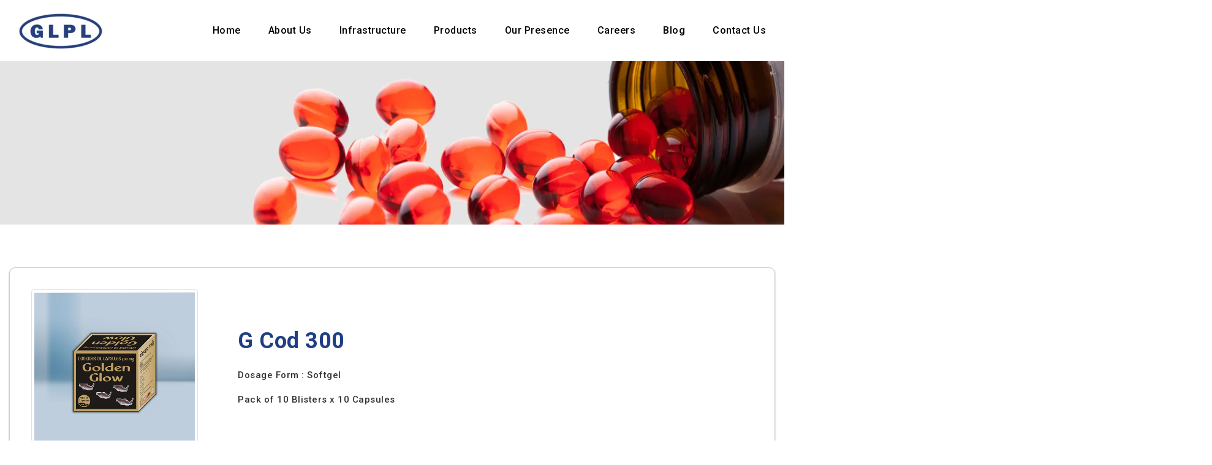

--- FILE ---
content_type: text/html; charset=UTF-8
request_url: https://glplsoftgels.com/product/g-cod-300/
body_size: 10384
content:
<!DOCTYPE html>
<html lang="en-US" class="no-js">
<head>
	<meta charset="UTF-8">
	<meta name="viewport" content="width=device-width, initial-scale=1">
	<link rel="profile" href="https://gmpg.org/xfn/11">
		<link rel="pingback" href="https://glplsoftgels.com/xmlrpc.php">
		  <meta name="description" content="GLPL">
	  <link href="https://glplsoftgels.com/wp-content/themes/pharmacaps/assets/images/favicon/favicon.png" rel="icon">
	  
  	    <link rel="stylesheet" href="https://fonts.googleapis.com/css?family=Roboto:400,500,700%7cRubik:400,500,700&display=swap">
  	    
  	    <link href="https://fonts.googleapis.com/css2?family=Montserrat:wght@100;200;300;400;500;600;700;800;900&display=swap" rel="stylesheet">
  	    <link rel="preconnect" href="https://fonts.gstatic.com">
<link href="https://fonts.googleapis.com/css2?family=Poppins:ital,wght@0,500;0,700;0,800;0,900;1,300;1,600;1,700;1,800&display=swap" rel="stylesheet">
<link
    rel="stylesheet"
    href="https://cdnjs.cloudflare.com/ajax/libs/animate.css/4.1.1/animate.min.css"
  />

        <link rel="stylesheet" href="https://glplsoftgels.com/wp-content/themes/pharmacaps/assets/css/libraries.css">
        
        <link rel="stylesheet" href="https://glplsoftgels.com/wp-content/themes/pharmacaps/assets/css/all.min.css">
      <link rel="stylesheet" href="https://glplsoftgels.com/wp-content/themes/pharmacaps/assets/css/animate.css">
        <link rel="stylesheet" href="https://glplsoftgels.com/wp-content/themes/pharmacaps/assets/css/element-image-with-hotspot.css">
        <link rel="stylesheet" href="https://glplsoftgels.com/wp-content/themes/pharmacaps/assets/css/salient-dynamic-styles.css">
        <link rel="stylesheet" href="https://glplsoftgels.com/wp-content/themes/pharmacaps/assets/css/iconsmind.css">
        <link rel="stylesheet" href="https://cdnjs.cloudflare.com/ajax/libs/font-awesome/4.7.0/css/font-awesome.min.css">
         
	<title>G Cod 300 &#8211; GLPL</title>
<meta name='robots' content='max-image-preview:large' />
	<style>img:is([sizes="auto" i], [sizes^="auto," i]) { contain-intrinsic-size: 3000px 1500px }</style>
	<link rel="alternate" type="application/rss+xml" title="GLPL &raquo; Feed" href="https://glplsoftgels.com/feed/" />
<link rel="alternate" type="application/rss+xml" title="GLPL &raquo; Comments Feed" href="https://glplsoftgels.com/comments/feed/" />
<link rel="alternate" type="application/rss+xml" title="GLPL &raquo; G Cod 300 Comments Feed" href="https://glplsoftgels.com/product/g-cod-300/feed/" />
<script>
window._wpemojiSettings = {"baseUrl":"https:\/\/s.w.org\/images\/core\/emoji\/15.1.0\/72x72\/","ext":".png","svgUrl":"https:\/\/s.w.org\/images\/core\/emoji\/15.1.0\/svg\/","svgExt":".svg","source":{"concatemoji":"https:\/\/glplsoftgels.com\/wp-includes\/js\/wp-emoji-release.min.js?ver=6.8.1"}};
/*! This file is auto-generated */
!function(i,n){var o,s,e;function c(e){try{var t={supportTests:e,timestamp:(new Date).valueOf()};sessionStorage.setItem(o,JSON.stringify(t))}catch(e){}}function p(e,t,n){e.clearRect(0,0,e.canvas.width,e.canvas.height),e.fillText(t,0,0);var t=new Uint32Array(e.getImageData(0,0,e.canvas.width,e.canvas.height).data),r=(e.clearRect(0,0,e.canvas.width,e.canvas.height),e.fillText(n,0,0),new Uint32Array(e.getImageData(0,0,e.canvas.width,e.canvas.height).data));return t.every(function(e,t){return e===r[t]})}function u(e,t,n){switch(t){case"flag":return n(e,"\ud83c\udff3\ufe0f\u200d\u26a7\ufe0f","\ud83c\udff3\ufe0f\u200b\u26a7\ufe0f")?!1:!n(e,"\ud83c\uddfa\ud83c\uddf3","\ud83c\uddfa\u200b\ud83c\uddf3")&&!n(e,"\ud83c\udff4\udb40\udc67\udb40\udc62\udb40\udc65\udb40\udc6e\udb40\udc67\udb40\udc7f","\ud83c\udff4\u200b\udb40\udc67\u200b\udb40\udc62\u200b\udb40\udc65\u200b\udb40\udc6e\u200b\udb40\udc67\u200b\udb40\udc7f");case"emoji":return!n(e,"\ud83d\udc26\u200d\ud83d\udd25","\ud83d\udc26\u200b\ud83d\udd25")}return!1}function f(e,t,n){var r="undefined"!=typeof WorkerGlobalScope&&self instanceof WorkerGlobalScope?new OffscreenCanvas(300,150):i.createElement("canvas"),a=r.getContext("2d",{willReadFrequently:!0}),o=(a.textBaseline="top",a.font="600 32px Arial",{});return e.forEach(function(e){o[e]=t(a,e,n)}),o}function t(e){var t=i.createElement("script");t.src=e,t.defer=!0,i.head.appendChild(t)}"undefined"!=typeof Promise&&(o="wpEmojiSettingsSupports",s=["flag","emoji"],n.supports={everything:!0,everythingExceptFlag:!0},e=new Promise(function(e){i.addEventListener("DOMContentLoaded",e,{once:!0})}),new Promise(function(t){var n=function(){try{var e=JSON.parse(sessionStorage.getItem(o));if("object"==typeof e&&"number"==typeof e.timestamp&&(new Date).valueOf()<e.timestamp+604800&&"object"==typeof e.supportTests)return e.supportTests}catch(e){}return null}();if(!n){if("undefined"!=typeof Worker&&"undefined"!=typeof OffscreenCanvas&&"undefined"!=typeof URL&&URL.createObjectURL&&"undefined"!=typeof Blob)try{var e="postMessage("+f.toString()+"("+[JSON.stringify(s),u.toString(),p.toString()].join(",")+"));",r=new Blob([e],{type:"text/javascript"}),a=new Worker(URL.createObjectURL(r),{name:"wpTestEmojiSupports"});return void(a.onmessage=function(e){c(n=e.data),a.terminate(),t(n)})}catch(e){}c(n=f(s,u,p))}t(n)}).then(function(e){for(var t in e)n.supports[t]=e[t],n.supports.everything=n.supports.everything&&n.supports[t],"flag"!==t&&(n.supports.everythingExceptFlag=n.supports.everythingExceptFlag&&n.supports[t]);n.supports.everythingExceptFlag=n.supports.everythingExceptFlag&&!n.supports.flag,n.DOMReady=!1,n.readyCallback=function(){n.DOMReady=!0}}).then(function(){return e}).then(function(){var e;n.supports.everything||(n.readyCallback(),(e=n.source||{}).concatemoji?t(e.concatemoji):e.wpemoji&&e.twemoji&&(t(e.twemoji),t(e.wpemoji)))}))}((window,document),window._wpemojiSettings);
</script>
<style id='wp-emoji-styles-inline-css'>

	img.wp-smiley, img.emoji {
		display: inline !important;
		border: none !important;
		box-shadow: none !important;
		height: 1em !important;
		width: 1em !important;
		margin: 0 0.07em !important;
		vertical-align: -0.1em !important;
		background: none !important;
		padding: 0 !important;
	}
</style>
<link rel='stylesheet' id='wp-block-library-css' href='https://glplsoftgels.com/wp-includes/css/dist/block-library/style.min.css?ver=6.8.1' media='all' />
<style id='classic-theme-styles-inline-css'>
/*! This file is auto-generated */
.wp-block-button__link{color:#fff;background-color:#32373c;border-radius:9999px;box-shadow:none;text-decoration:none;padding:calc(.667em + 2px) calc(1.333em + 2px);font-size:1.125em}.wp-block-file__button{background:#32373c;color:#fff;text-decoration:none}
</style>
<style id='global-styles-inline-css'>
:root{--wp--preset--aspect-ratio--square: 1;--wp--preset--aspect-ratio--4-3: 4/3;--wp--preset--aspect-ratio--3-4: 3/4;--wp--preset--aspect-ratio--3-2: 3/2;--wp--preset--aspect-ratio--2-3: 2/3;--wp--preset--aspect-ratio--16-9: 16/9;--wp--preset--aspect-ratio--9-16: 9/16;--wp--preset--color--black: #000000;--wp--preset--color--cyan-bluish-gray: #abb8c3;--wp--preset--color--white: #ffffff;--wp--preset--color--pale-pink: #f78da7;--wp--preset--color--vivid-red: #cf2e2e;--wp--preset--color--luminous-vivid-orange: #ff6900;--wp--preset--color--luminous-vivid-amber: #fcb900;--wp--preset--color--light-green-cyan: #7bdcb5;--wp--preset--color--vivid-green-cyan: #00d084;--wp--preset--color--pale-cyan-blue: #8ed1fc;--wp--preset--color--vivid-cyan-blue: #0693e3;--wp--preset--color--vivid-purple: #9b51e0;--wp--preset--gradient--vivid-cyan-blue-to-vivid-purple: linear-gradient(135deg,rgba(6,147,227,1) 0%,rgb(155,81,224) 100%);--wp--preset--gradient--light-green-cyan-to-vivid-green-cyan: linear-gradient(135deg,rgb(122,220,180) 0%,rgb(0,208,130) 100%);--wp--preset--gradient--luminous-vivid-amber-to-luminous-vivid-orange: linear-gradient(135deg,rgba(252,185,0,1) 0%,rgba(255,105,0,1) 100%);--wp--preset--gradient--luminous-vivid-orange-to-vivid-red: linear-gradient(135deg,rgba(255,105,0,1) 0%,rgb(207,46,46) 100%);--wp--preset--gradient--very-light-gray-to-cyan-bluish-gray: linear-gradient(135deg,rgb(238,238,238) 0%,rgb(169,184,195) 100%);--wp--preset--gradient--cool-to-warm-spectrum: linear-gradient(135deg,rgb(74,234,220) 0%,rgb(151,120,209) 20%,rgb(207,42,186) 40%,rgb(238,44,130) 60%,rgb(251,105,98) 80%,rgb(254,248,76) 100%);--wp--preset--gradient--blush-light-purple: linear-gradient(135deg,rgb(255,206,236) 0%,rgb(152,150,240) 100%);--wp--preset--gradient--blush-bordeaux: linear-gradient(135deg,rgb(254,205,165) 0%,rgb(254,45,45) 50%,rgb(107,0,62) 100%);--wp--preset--gradient--luminous-dusk: linear-gradient(135deg,rgb(255,203,112) 0%,rgb(199,81,192) 50%,rgb(65,88,208) 100%);--wp--preset--gradient--pale-ocean: linear-gradient(135deg,rgb(255,245,203) 0%,rgb(182,227,212) 50%,rgb(51,167,181) 100%);--wp--preset--gradient--electric-grass: linear-gradient(135deg,rgb(202,248,128) 0%,rgb(113,206,126) 100%);--wp--preset--gradient--midnight: linear-gradient(135deg,rgb(2,3,129) 0%,rgb(40,116,252) 100%);--wp--preset--font-size--small: 13px;--wp--preset--font-size--medium: 20px;--wp--preset--font-size--large: 36px;--wp--preset--font-size--x-large: 42px;--wp--preset--spacing--20: 0.44rem;--wp--preset--spacing--30: 0.67rem;--wp--preset--spacing--40: 1rem;--wp--preset--spacing--50: 1.5rem;--wp--preset--spacing--60: 2.25rem;--wp--preset--spacing--70: 3.38rem;--wp--preset--spacing--80: 5.06rem;--wp--preset--shadow--natural: 6px 6px 9px rgba(0, 0, 0, 0.2);--wp--preset--shadow--deep: 12px 12px 50px rgba(0, 0, 0, 0.4);--wp--preset--shadow--sharp: 6px 6px 0px rgba(0, 0, 0, 0.2);--wp--preset--shadow--outlined: 6px 6px 0px -3px rgba(255, 255, 255, 1), 6px 6px rgba(0, 0, 0, 1);--wp--preset--shadow--crisp: 6px 6px 0px rgba(0, 0, 0, 1);}:where(.is-layout-flex){gap: 0.5em;}:where(.is-layout-grid){gap: 0.5em;}body .is-layout-flex{display: flex;}.is-layout-flex{flex-wrap: wrap;align-items: center;}.is-layout-flex > :is(*, div){margin: 0;}body .is-layout-grid{display: grid;}.is-layout-grid > :is(*, div){margin: 0;}:where(.wp-block-columns.is-layout-flex){gap: 2em;}:where(.wp-block-columns.is-layout-grid){gap: 2em;}:where(.wp-block-post-template.is-layout-flex){gap: 1.25em;}:where(.wp-block-post-template.is-layout-grid){gap: 1.25em;}.has-black-color{color: var(--wp--preset--color--black) !important;}.has-cyan-bluish-gray-color{color: var(--wp--preset--color--cyan-bluish-gray) !important;}.has-white-color{color: var(--wp--preset--color--white) !important;}.has-pale-pink-color{color: var(--wp--preset--color--pale-pink) !important;}.has-vivid-red-color{color: var(--wp--preset--color--vivid-red) !important;}.has-luminous-vivid-orange-color{color: var(--wp--preset--color--luminous-vivid-orange) !important;}.has-luminous-vivid-amber-color{color: var(--wp--preset--color--luminous-vivid-amber) !important;}.has-light-green-cyan-color{color: var(--wp--preset--color--light-green-cyan) !important;}.has-vivid-green-cyan-color{color: var(--wp--preset--color--vivid-green-cyan) !important;}.has-pale-cyan-blue-color{color: var(--wp--preset--color--pale-cyan-blue) !important;}.has-vivid-cyan-blue-color{color: var(--wp--preset--color--vivid-cyan-blue) !important;}.has-vivid-purple-color{color: var(--wp--preset--color--vivid-purple) !important;}.has-black-background-color{background-color: var(--wp--preset--color--black) !important;}.has-cyan-bluish-gray-background-color{background-color: var(--wp--preset--color--cyan-bluish-gray) !important;}.has-white-background-color{background-color: var(--wp--preset--color--white) !important;}.has-pale-pink-background-color{background-color: var(--wp--preset--color--pale-pink) !important;}.has-vivid-red-background-color{background-color: var(--wp--preset--color--vivid-red) !important;}.has-luminous-vivid-orange-background-color{background-color: var(--wp--preset--color--luminous-vivid-orange) !important;}.has-luminous-vivid-amber-background-color{background-color: var(--wp--preset--color--luminous-vivid-amber) !important;}.has-light-green-cyan-background-color{background-color: var(--wp--preset--color--light-green-cyan) !important;}.has-vivid-green-cyan-background-color{background-color: var(--wp--preset--color--vivid-green-cyan) !important;}.has-pale-cyan-blue-background-color{background-color: var(--wp--preset--color--pale-cyan-blue) !important;}.has-vivid-cyan-blue-background-color{background-color: var(--wp--preset--color--vivid-cyan-blue) !important;}.has-vivid-purple-background-color{background-color: var(--wp--preset--color--vivid-purple) !important;}.has-black-border-color{border-color: var(--wp--preset--color--black) !important;}.has-cyan-bluish-gray-border-color{border-color: var(--wp--preset--color--cyan-bluish-gray) !important;}.has-white-border-color{border-color: var(--wp--preset--color--white) !important;}.has-pale-pink-border-color{border-color: var(--wp--preset--color--pale-pink) !important;}.has-vivid-red-border-color{border-color: var(--wp--preset--color--vivid-red) !important;}.has-luminous-vivid-orange-border-color{border-color: var(--wp--preset--color--luminous-vivid-orange) !important;}.has-luminous-vivid-amber-border-color{border-color: var(--wp--preset--color--luminous-vivid-amber) !important;}.has-light-green-cyan-border-color{border-color: var(--wp--preset--color--light-green-cyan) !important;}.has-vivid-green-cyan-border-color{border-color: var(--wp--preset--color--vivid-green-cyan) !important;}.has-pale-cyan-blue-border-color{border-color: var(--wp--preset--color--pale-cyan-blue) !important;}.has-vivid-cyan-blue-border-color{border-color: var(--wp--preset--color--vivid-cyan-blue) !important;}.has-vivid-purple-border-color{border-color: var(--wp--preset--color--vivid-purple) !important;}.has-vivid-cyan-blue-to-vivid-purple-gradient-background{background: var(--wp--preset--gradient--vivid-cyan-blue-to-vivid-purple) !important;}.has-light-green-cyan-to-vivid-green-cyan-gradient-background{background: var(--wp--preset--gradient--light-green-cyan-to-vivid-green-cyan) !important;}.has-luminous-vivid-amber-to-luminous-vivid-orange-gradient-background{background: var(--wp--preset--gradient--luminous-vivid-amber-to-luminous-vivid-orange) !important;}.has-luminous-vivid-orange-to-vivid-red-gradient-background{background: var(--wp--preset--gradient--luminous-vivid-orange-to-vivid-red) !important;}.has-very-light-gray-to-cyan-bluish-gray-gradient-background{background: var(--wp--preset--gradient--very-light-gray-to-cyan-bluish-gray) !important;}.has-cool-to-warm-spectrum-gradient-background{background: var(--wp--preset--gradient--cool-to-warm-spectrum) !important;}.has-blush-light-purple-gradient-background{background: var(--wp--preset--gradient--blush-light-purple) !important;}.has-blush-bordeaux-gradient-background{background: var(--wp--preset--gradient--blush-bordeaux) !important;}.has-luminous-dusk-gradient-background{background: var(--wp--preset--gradient--luminous-dusk) !important;}.has-pale-ocean-gradient-background{background: var(--wp--preset--gradient--pale-ocean) !important;}.has-electric-grass-gradient-background{background: var(--wp--preset--gradient--electric-grass) !important;}.has-midnight-gradient-background{background: var(--wp--preset--gradient--midnight) !important;}.has-small-font-size{font-size: var(--wp--preset--font-size--small) !important;}.has-medium-font-size{font-size: var(--wp--preset--font-size--medium) !important;}.has-large-font-size{font-size: var(--wp--preset--font-size--large) !important;}.has-x-large-font-size{font-size: var(--wp--preset--font-size--x-large) !important;}
:where(.wp-block-post-template.is-layout-flex){gap: 1.25em;}:where(.wp-block-post-template.is-layout-grid){gap: 1.25em;}
:where(.wp-block-columns.is-layout-flex){gap: 2em;}:where(.wp-block-columns.is-layout-grid){gap: 2em;}
:root :where(.wp-block-pullquote){font-size: 1.5em;line-height: 1.6;}
</style>
<link rel='stylesheet' id='contact-form-7-css' href='https://glplsoftgels.com/wp-content/plugins/contact-form-7/includes/css/styles.css?ver=5.3' media='all' />
<link rel='stylesheet' id='rs-plugin-settings-css' href='https://glplsoftgels.com/wp-content/plugins/revslider/public/assets/css/rs6.css?ver=6.2.9' media='all' />
<style id='rs-plugin-settings-inline-css'>
#rs-demo-id {}
</style>
<link rel='stylesheet' id='pharmacaps-style-css' href='https://glplsoftgels.com/wp-content/themes/pharmacaps/style.css?ver=1.0.0' media='all' />
<script src="https://glplsoftgels.com/wp-includes/js/jquery/jquery.min.js?ver=3.7.1" id="jquery-core-js"></script>
<script src="https://glplsoftgels.com/wp-includes/js/jquery/jquery-migrate.min.js?ver=3.4.1" id="jquery-migrate-js"></script>
<script src="https://glplsoftgels.com/wp-content/plugins/revslider/public/assets/js/rbtools.min.js?ver=6.0.5" id="tp-tools-js"></script>
<script src="https://glplsoftgels.com/wp-content/plugins/revslider/public/assets/js/rs6.min.js?ver=6.2.9" id="revmin-js"></script>
<link rel="https://api.w.org/" href="https://glplsoftgels.com/wp-json/" /><link rel="EditURI" type="application/rsd+xml" title="RSD" href="https://glplsoftgels.com/xmlrpc.php?rsd" />
<meta name="generator" content="WordPress 6.8.1" />
<link rel="canonical" href="https://glplsoftgels.com/product/g-cod-300/" />
<link rel='shortlink' href='https://glplsoftgels.com/?p=100' />
<link rel="alternate" title="oEmbed (JSON)" type="application/json+oembed" href="https://glplsoftgels.com/wp-json/oembed/1.0/embed?url=https%3A%2F%2Fglplsoftgels.com%2Fproduct%2Fg-cod-300%2F" />
<link rel="alternate" title="oEmbed (XML)" type="text/xml+oembed" href="https://glplsoftgels.com/wp-json/oembed/1.0/embed?url=https%3A%2F%2Fglplsoftgels.com%2Fproduct%2Fg-cod-300%2F&#038;format=xml" />
<link rel="pingback" href="https://glplsoftgels.com/xmlrpc.php"><meta name="generator" content="Powered by Slider Revolution 6.2.9 - responsive, Mobile-Friendly Slider Plugin for WordPress with comfortable drag and drop interface." />
<script type="text/javascript">function setREVStartSize(e){
			//window.requestAnimationFrame(function() {				 
				window.RSIW = window.RSIW===undefined ? window.innerWidth : window.RSIW;	
				window.RSIH = window.RSIH===undefined ? window.innerHeight : window.RSIH;	
				try {								
					var pw = document.getElementById(e.c).parentNode.offsetWidth,
						newh;
					pw = pw===0 || isNaN(pw) ? window.RSIW : pw;
					e.tabw = e.tabw===undefined ? 0 : parseInt(e.tabw);
					e.thumbw = e.thumbw===undefined ? 0 : parseInt(e.thumbw);
					e.tabh = e.tabh===undefined ? 0 : parseInt(e.tabh);
					e.thumbh = e.thumbh===undefined ? 0 : parseInt(e.thumbh);
					e.tabhide = e.tabhide===undefined ? 0 : parseInt(e.tabhide);
					e.thumbhide = e.thumbhide===undefined ? 0 : parseInt(e.thumbhide);
					e.mh = e.mh===undefined || e.mh=="" || e.mh==="auto" ? 0 : parseInt(e.mh,0);		
					if(e.layout==="fullscreen" || e.l==="fullscreen") 						
						newh = Math.max(e.mh,window.RSIH);					
					else{					
						e.gw = Array.isArray(e.gw) ? e.gw : [e.gw];
						for (var i in e.rl) if (e.gw[i]===undefined || e.gw[i]===0) e.gw[i] = e.gw[i-1];					
						e.gh = e.el===undefined || e.el==="" || (Array.isArray(e.el) && e.el.length==0)? e.gh : e.el;
						e.gh = Array.isArray(e.gh) ? e.gh : [e.gh];
						for (var i in e.rl) if (e.gh[i]===undefined || e.gh[i]===0) e.gh[i] = e.gh[i-1];
											
						var nl = new Array(e.rl.length),
							ix = 0,						
							sl;					
						e.tabw = e.tabhide>=pw ? 0 : e.tabw;
						e.thumbw = e.thumbhide>=pw ? 0 : e.thumbw;
						e.tabh = e.tabhide>=pw ? 0 : e.tabh;
						e.thumbh = e.thumbhide>=pw ? 0 : e.thumbh;					
						for (var i in e.rl) nl[i] = e.rl[i]<window.RSIW ? 0 : e.rl[i];
						sl = nl[0];									
						for (var i in nl) if (sl>nl[i] && nl[i]>0) { sl = nl[i]; ix=i;}															
						var m = pw>(e.gw[ix]+e.tabw+e.thumbw) ? 1 : (pw-(e.tabw+e.thumbw)) / (e.gw[ix]);					
						newh =  (e.gh[ix] * m) + (e.tabh + e.thumbh);
					}				
					if(window.rs_init_css===undefined) window.rs_init_css = document.head.appendChild(document.createElement("style"));					
					document.getElementById(e.c).height = newh+"px";
					window.rs_init_css.innerHTML += "#"+e.c+"_wrapper { height: "+newh+"px }";				
				} catch(e){
					console.log("Failure at Presize of Slider:" + e)
				}					   
			//});
		  };</script>
		<style id="wp-custom-css">
			.pagetitle__heading {
    display: none;
}		</style>
			
	<script src="https://glplsoftgels.com/wp-content/themes/pharmacaps/assets/js/jquery-3.3.1.min.js"></script>
</head>

<body class="wp-singular product-template-default single single-product postid-100 wp-theme-pharmacaps">
	<div class="wrapper">

    <!--<div class="main-header">-->
    <header id="header" class="header header-transparent menu-area">
      <nav class="navbar main-menu navbar-expand-lg sticky-navbar">
        <div class="container-fluid container-width">
          <a class="navbar-brand" href="https://glplsoftgels.com">
            <img src="https://glplsoftgels.com/wp-content/themes/pharmacaps/assets/images/logo/logo.png" class="logo-light" alt="logo">
            <img src="https://glplsoftgels.com/wp-content/themes/pharmacaps/assets/images/logo/logo.png" class="logo-dark" alt="logo">
          </a>
           <div class="navbar-header">
                <button type="button" class="navbar-toggle mobile-nav-toggler" data-toggle="collapse" data-target=".navbar-collapse">
                    <span class="icon-bar"></span>
                    <span class="icon-bar"></span>
                    <span class="icon-bar"></span>
                </button>
            </div>

          <div class="collapse navbar-collapse" id="mainNavigation">
            <div id="collapsibleNavbar" class="collapse navbar-collapse clearfix"><ul id="menu-pharmacaps-menu" class="navbar-nav navigation ml-auto"><li itemscope="itemscope" itemtype="https://www.schema.org/SiteNavigationElement" id="menu-item-55" class="menu-item menu-item-type-post_type menu-item-object-page menu-item-home menu-item-55 nav-item nav__item with-dropdown"><a title="Home" href="https://glplsoftgels.com/" class="dropdown-toggle nav__item-link">Home</a></li>
<li itemscope="itemscope" itemtype="https://www.schema.org/SiteNavigationElement" id="menu-item-56" class="menu-item menu-item-type-post_type menu-item-object-page menu-item-56 nav-item nav__item with-dropdown"><a title="About Us" href="https://glplsoftgels.com/about-us/" class="dropdown-toggle nav__item-link">About Us</a></li>
<li itemscope="itemscope" itemtype="https://www.schema.org/SiteNavigationElement" id="menu-item-57" class="menu-item menu-item-type-post_type menu-item-object-page current-product-parent menu-item-57 nav-item nav__item with-dropdown"><a title="Infrastructure" href="https://glplsoftgels.com/infrastructure/" class="dropdown-toggle nav__item-link">Infrastructure</a></li>
<li itemscope="itemscope" itemtype="https://www.schema.org/SiteNavigationElement" id="menu-item-231" class="menu-item menu-item-type-post_type_archive menu-item-object-product menu-item-has-children dropdown menu-item-231 nav-item nav__item with-dropdown"><a title="Products" href="#" data-toggle="dropdown" aria-haspopup="true" aria-expanded="false" class="dropdown-toggle nav__item-link" id="menu-item-dropdown-231">Products</a>
<ul class="dropdown-menu" aria-labelledby="menu-item-dropdown-231" role="menu">
	<li itemscope="itemscope" itemtype="https://www.schema.org/SiteNavigationElement" id="menu-item-508" class="menu-item menu-item-type-custom menu-item-object-custom menu-item-has-children dropdown menu-item-508 nav-item nav__item with-dropdown"><a title="Domestic Product" href="#" class="dropdown-toggle nav__item-link">Domestic Product</a>
	<ul class="dropdown-menu" aria-labelledby="menu-item-dropdown-231" role="menu">
		<li itemscope="itemscope" itemtype="https://www.schema.org/SiteNavigationElement" id="menu-item-510" class="menu-item menu-item-type-custom menu-item-object-custom menu-item-has-children dropdown menu-item-510 nav-item nav__item with-dropdown"><a title="Pharmaceutical Formulations" href="#" class="dropdown-toggle nav__item-link">Pharmaceutical Formulations</a>
		<ul class="dropdown-menu" aria-labelledby="menu-item-dropdown-231" role="menu">
			<li itemscope="itemscope" itemtype="https://www.schema.org/SiteNavigationElement" id="menu-item-655" class="menu-item menu-item-type-taxonomy menu-item-object-product_category menu-item-655 nav-item nav__item with-dropdown"><a title="Anti-Inflammatory Analgesics" href="https://glplsoftgels.com/product-category/anti-inflammatory-analgesics/" class="dropdown-toggle nav__item-link">Anti-Inflammatory Analgesics</a></li>
			<li itemscope="itemscope" itemtype="https://www.schema.org/SiteNavigationElement" id="menu-item-657" class="menu-item menu-item-type-taxonomy menu-item-object-product_category menu-item-657 nav-item nav__item with-dropdown"><a title="Cough &amp; Cold Suppressants" href="https://glplsoftgels.com/product-category/cough-cold-suppressants/" class="dropdown-toggle nav__item-link">Cough &amp; Cold Suppressants</a></li>
			<li itemscope="itemscope" itemtype="https://www.schema.org/SiteNavigationElement" id="menu-item-656" class="menu-item menu-item-type-taxonomy menu-item-object-product_category menu-item-656 nav-item nav__item with-dropdown"><a title="Anti-allergics" href="https://glplsoftgels.com/product-category/anti-allergics/" class="dropdown-toggle nav__item-link">Anti-allergics</a></li>
			<li itemscope="itemscope" itemtype="https://www.schema.org/SiteNavigationElement" id="menu-item-659" class="menu-item menu-item-type-taxonomy menu-item-object-product_category menu-item-659 nav-item nav__item with-dropdown"><a title="Anti-Infectives" href="https://glplsoftgels.com/product-category/anti-infectives/" class="dropdown-toggle nav__item-link">Anti-Infectives</a></li>
			<li itemscope="itemscope" itemtype="https://www.schema.org/SiteNavigationElement" id="menu-item-658" class="menu-item menu-item-type-taxonomy menu-item-object-product_category menu-item-658 nav-item nav__item with-dropdown"><a title="Anti- Arthritics" href="https://glplsoftgels.com/product-category/anti-arthritics/" class="dropdown-toggle nav__item-link">Anti- Arthritics</a></li>
			<li itemscope="itemscope" itemtype="https://www.schema.org/SiteNavigationElement" id="menu-item-660" class="menu-item menu-item-type-taxonomy menu-item-object-product_category menu-item-660 nav-item nav__item with-dropdown"><a title="Haemantinics" href="https://glplsoftgels.com/product-category/haemantinics/" class="dropdown-toggle nav__item-link">Haemantinics</a></li>
			<li itemscope="itemscope" itemtype="https://www.schema.org/SiteNavigationElement" id="menu-item-661" class="menu-item menu-item-type-taxonomy menu-item-object-product_category menu-item-661 nav-item nav__item with-dropdown"><a title="Vitamin D Supplemets" href="https://glplsoftgels.com/product-category/vitamin-d-supplemets/" class="dropdown-toggle nav__item-link">Vitamin D Supplemets</a></li>
			<li itemscope="itemscope" itemtype="https://www.schema.org/SiteNavigationElement" id="menu-item-583" class="menu-item menu-item-type-taxonomy menu-item-object-product_category menu-item-583 nav-item nav__item with-dropdown"><a title="Anti –Ulcerants" href="https://glplsoftgels.com/product-category/anti-ulcerants/" class="dropdown-toggle nav__item-link">Anti –Ulcerants</a></li>
			<li itemscope="itemscope" itemtype="https://www.schema.org/SiteNavigationElement" id="menu-item-662" class="menu-item menu-item-type-taxonomy menu-item-object-product_category menu-item-662 nav-item nav__item with-dropdown"><a title="Anti-Malarial" href="https://glplsoftgels.com/product-category/anti-malarial/" class="dropdown-toggle nav__item-link">Anti-Malarial</a></li>
			<li itemscope="itemscope" itemtype="https://www.schema.org/SiteNavigationElement" id="menu-item-663" class="menu-item menu-item-type-taxonomy menu-item-object-product_category menu-item-663 nav-item nav__item with-dropdown"><a title="Vaginal Pessaries" href="https://glplsoftgels.com/product-category/vaginal-pessaries/" class="dropdown-toggle nav__item-link">Vaginal Pessaries</a></li>
		</ul>
</li>
		<li itemscope="itemscope" itemtype="https://www.schema.org/SiteNavigationElement" id="menu-item-664" class="menu-item menu-item-type-taxonomy menu-item-object-product_category menu-item-664 nav-item nav__item with-dropdown"><a title="Anti Oxidants/Nutraceuticals" href="https://glplsoftgels.com/product-category/anti-oxidants-nutraceuticals/" class="dropdown-toggle nav__item-link">Anti Oxidants/Nutraceuticals</a></li>
		<li itemscope="itemscope" itemtype="https://www.schema.org/SiteNavigationElement" id="menu-item-665" class="menu-item menu-item-type-taxonomy menu-item-object-product_category menu-item-665 nav-item nav__item with-dropdown"><a title="Herbal Supplements" href="https://glplsoftgels.com/product-category/herbal-supplements/" class="dropdown-toggle nav__item-link">Herbal Supplements</a></li>
	</ul>
</li>
	<li itemscope="itemscope" itemtype="https://www.schema.org/SiteNavigationElement" id="menu-item-509" class="menu-item menu-item-type-custom menu-item-object-custom menu-item-has-children dropdown menu-item-509 nav-item nav__item with-dropdown"><a title="International Product" href="#" class="dropdown-toggle nav__item-link">International Product</a>
	<ul class="dropdown-menu" aria-labelledby="menu-item-dropdown-231" role="menu">
		<li itemscope="itemscope" itemtype="https://www.schema.org/SiteNavigationElement" id="menu-item-667" class="menu-item menu-item-type-taxonomy menu-item-object-product_category menu-item-667 nav-item nav__item with-dropdown"><a title="Kenya" href="https://glplsoftgels.com/product-category/kenya/" class="dropdown-toggle nav__item-link">Kenya</a></li>
		<li itemscope="itemscope" itemtype="https://www.schema.org/SiteNavigationElement" id="menu-item-666" class="menu-item menu-item-type-taxonomy menu-item-object-product_category current-product-ancestor current-menu-parent current-product-parent active menu-item-666 nav-item nav__item with-dropdown"><a title="Ghana" href="https://glplsoftgels.com/product-category/ghana/" class="dropdown-toggle nav__item-link">Ghana</a></li>
	</ul>
</li>
</ul>
</li>
<li itemscope="itemscope" itemtype="https://www.schema.org/SiteNavigationElement" id="menu-item-61" class="menu-item menu-item-type-post_type menu-item-object-page menu-item-61 nav-item nav__item with-dropdown"><a title="Our Presence" href="https://glplsoftgels.com/our-presence/" class="dropdown-toggle nav__item-link">Our Presence</a></li>
<li itemscope="itemscope" itemtype="https://www.schema.org/SiteNavigationElement" id="menu-item-65" class="menu-item menu-item-type-post_type menu-item-object-page menu-item-65 nav-item nav__item with-dropdown"><a title="Careers" href="https://glplsoftgels.com/careers/" class="dropdown-toggle nav__item-link">Careers</a></li>
<li itemscope="itemscope" itemtype="https://www.schema.org/SiteNavigationElement" id="menu-item-906" class="menu-item menu-item-type-post_type menu-item-object-page menu-item-has-children dropdown menu-item-906 nav-item nav__item with-dropdown"><a title="Blog" href="#" data-toggle="dropdown" aria-haspopup="true" aria-expanded="false" class="dropdown-toggle nav__item-link" id="menu-item-dropdown-906">Blog</a>
<ul class="dropdown-menu" aria-labelledby="menu-item-dropdown-906" role="menu">
	<li itemscope="itemscope" itemtype="https://www.schema.org/SiteNavigationElement" id="menu-item-75976" class="menu-item menu-item-type-post_type menu-item-object-post menu-item-75976 nav-item nav__item with-dropdown"><a title="La Folie du Hasard: Plongez dans l’Univers Enivrant du Critique SlotExpress Sans telechargement et Gagnez Gros!" href="https://glplsoftgels.com/la-folie-du-hasard-plongez-dans-lunivers-enivrant-du-critique-slotexpress-sans-telechargement-et-gagnez-gros/" class="dropdown-toggle nav__item-link">La Folie du Hasard: Plongez dans l’Univers Enivrant du Critique SlotExpress Sans telechargement et Gagnez Gros!</a></li>
</ul>
</li>
<li itemscope="itemscope" itemtype="https://www.schema.org/SiteNavigationElement" id="menu-item-66" class="menu-item menu-item-type-post_type menu-item-object-page menu-item-66 nav-item nav__item with-dropdown"><a title="Contact Us" href="https://glplsoftgels.com/contact-us/" class="dropdown-toggle nav__item-link">Contact Us</a></li>
</ul></div>            
          </div><!-- /.navbar-collapse -->
          
        </div><!-- /.container -->
      </nav><!-- /.navabr -->
    </header><!-- /.Header -->
    <!--</div>-->
    
    <div class="clearfix"></div>
    
    <!-- Mobile Menu  -->
    <div class="mobile-menu">
    	<div class="menu-backdrop"></div>
    	<div class="close-btn"><i class="fas fa-times"></i></div>
    	<nav class="menu-box">
    		<div class="nav-logo"><a href="https://glplsoftgels.com"><img src="https://glplsoftgels.com/wp-content/themes/pharmacaps/assets/images/logo/logo.png" class="logo-dark" alt="logo"></a></div>
    		<div class="menu-outer"><!--Here Menu Will Come Automatically Via Javascript / Same Menu as in Header--></div>
    		<div class="contact-social-detail">
    	        
        	</div>
    	</nav>
    	
    </div>
    <!-- End Mobile Menu -->


<div class="main-content">
    <!-- end main header area -->
<section class="header-banner">
 <img src="https://glplsoftgels.com/wp-content/uploads/2020/11/GLPL_Web-Banner_016.jpg" alt="background">
</section>

<section id="textContentSection" class="text-content-section  pt-70  pb-70">
   <div class="container site-content">
        <div class="row equal  justify-content-center">
           
                <div class="col-sm-12 col-md-12 col-lg-12">
                	    
    <article id="post-100" class="newsblog__items post-100 product type-product status-publish has-post-thumbnail hentry product_category-domestic-product product_category-ghana">
        
        <div class="row single__product__row">
            
            <div class="col-lg-12">
                <div class="single__product__main">
                    <div class="popup-gallery row align-items-center">
                        <div class="col-lg-3 col-md-4 col-sm-12 single__product__cols">
                            <a href="https://glplsoftgels.com/wp-content/uploads/2020/10/043.jpg" rel="lightbox">                            <div class="single__product_thumbnail">
                                <img width="300" height="300" src="https://glplsoftgels.com/wp-content/uploads/2020/10/043-300x300.jpg" class="img-thumbnail img-fluid wp-post-image" alt="" decoding="async" fetchpriority="high" srcset="https://glplsoftgels.com/wp-content/uploads/2020/10/043-300x300.jpg 300w, https://glplsoftgels.com/wp-content/uploads/2020/10/043-150x150.jpg 150w, https://glplsoftgels.com/wp-content/uploads/2020/10/043-768x768.jpg 768w, https://glplsoftgels.com/wp-content/uploads/2020/10/043.jpg 1024w" sizes="(max-width: 300px) 100vw, 300px" />                            </div>
                            </a>                        </div>
                        <div class="col-lg-9 col-md-8 col-sm-12 single__product__cols">
                            <div class="single__product_content">
                                <h2 class="entry-title">G Cod 300</h2>
                                <p>Dosage Form : Softgel</p>
<p>Pack of 10 Blisters x 10 Capsules</p>
                                
                                                                
                                
                            </div>
                        </div>
                    </div>
                </div>
            </div>
            
            
            
        </div>
               
        <div class="row d-none">
            <div class="col-sm-12 col-md-12 col-lg-4 widget-c d-none">

                <aside class="sidebar glpl-sidebar  mb-30">
                
                  <div class="widget widget-categories ">
                   
                   
                    <div class="widget-content glpl_widget_list_all_posts">
                        <section id="nav_menu-2" class="widget widget-title widget_nav_menu"><div class="menu-product-menu-container"><ul id="menu-product-menu" class="menu"><li id="menu-item-246" class="menu-item menu-item-type-post_type menu-item-object-product current-menu-item menu-item-246 nav__item with-dropdown"><a href="https://glplsoftgels.com/product/g-cod-300/" aria-current="page" class="dropdown-toggle nav__item-link">G Cod 300</a></li>
<li id="menu-item-247" class="menu-item menu-item-type-post_type menu-item-object-product menu-item-247 nav__item with-dropdown"><a href="https://glplsoftgels.com/product/helicobon-kit/" class="dropdown-toggle nav__item-link">Helicoban Kit</a></li>
<li id="menu-item-248" class="menu-item menu-item-type-post_type menu-item-object-product menu-item-248 nav__item with-dropdown"><a href="https://glplsoftgels.com/product/lumesoft-plus/" class="dropdown-toggle nav__item-link">Lumesoft Plus</a></li>
<li id="menu-item-249" class="menu-item menu-item-type-post_type menu-item-object-product menu-item-249 nav__item with-dropdown"><a href="https://glplsoftgels.com/product/ortho-kit-hm/" class="dropdown-toggle nav__item-link">Orthokit-HM</a></li>
<li id="menu-item-250" class="menu-item menu-item-type-post_type menu-item-object-product menu-item-250 nav__item with-dropdown"><a href="https://glplsoftgels.com/product/rejuva/" class="dropdown-toggle nav__item-link">Rejuva</a></li>
<li id="menu-item-251" class="menu-item menu-item-type-post_type menu-item-object-product menu-item-251 nav__item with-dropdown"><a href="https://glplsoftgels.com/product/sovit-e-400/" class="dropdown-toggle nav__item-link">Sovit-E 400</a></li>
</ul></div></section>                      
                    </div><!-- /.widget-content -->
                  </div><!-- /.widget-categories -->
                  <div class="widget widget-help bg-overlay bg-overlay-theme">
                    <section id="media_image-2" class="widget widget-title widget_media_image"><img width="218" height="300" src="https://glplsoftgels.com/wp-content/uploads/2020/11/ads-218x300.jpg" class="image wp-image-252  attachment-medium size-medium" alt="" style="max-width: 100%; height: auto;" decoding="async" srcset="https://glplsoftgels.com/wp-content/uploads/2020/11/ads-218x300.jpg 218w, https://glplsoftgels.com/wp-content/uploads/2020/11/ads.jpg 400w" sizes="(max-width: 218px) 100vw, 218px" /></section>                  </div><!-- /.widget-help -->
                  <div class="widget widget-download">
                    <h5 class="widget__title">Download</h5>
                    <div class="widget__content">
                      <a href="#" class="btn btn__primary btn__block btn__hover3 mb-20">
                        <span>Company Report 2019</span>
                         <i class="far fa-file-pdf"></i>
                      </a>
                      <a href="#" class="btn btn__secondary btn__block btn__hover3">
                        <span>Company Brochure</span>
                        <i class="far fa-file-pdf"></i>
                        
                      </a>
                    </div><!-- /.widget-content -->
                  </div><!-- /.widget-download -->
                </aside><!-- /.sidebar -->
            </div><!-- /.col-lg-4 -->
            <div class="col-sm-12 col-md-12 col-lg-8">
                <div class="text__block mb-40">
                    
                    <h2 class="text__block-titl justify-content-center">G Cod 300</h2>
                    
                    <div class="featured__image">
                       
                            <img width="1024" height="1024" src="https://glplsoftgels.com/wp-content/uploads/2020/10/043.jpg" class="attachment-post-thumbnail size-post-thumbnail wp-post-image" alt="" decoding="async" srcset="https://glplsoftgels.com/wp-content/uploads/2020/10/043.jpg 1024w, https://glplsoftgels.com/wp-content/uploads/2020/10/043-300x300.jpg 300w, https://glplsoftgels.com/wp-content/uploads/2020/10/043-150x150.jpg 150w, https://glplsoftgels.com/wp-content/uploads/2020/10/043-768x768.jpg 768w" sizes="(max-width: 1024px) 100vw, 1024px" /> 
                        
                    </div>
            
                    <div class="blog__content">
                        <p class="text__block-desc"> <p>Dosage Form : Softgel</p>
<p>Pack of 10 Blisters x 10 Capsules</p>
 </p>     
                    </div>
                </div>
                
                 <div class="row d-none">
                      <div class="feature-list">
                        <div class="features-list features-list-layout3 mb-30">
                                                  <div class="row">
                            
                           
                                                                    <div class="col-sm-12 col-md-12 col-lg-6">
                                      <div class="feature-item feature-list-item">
                                        <div class="feature__content">
                                          <h4 class="feature__title">Quality Control System</h4>
                                          <p class="feature__desc">We enhance our industry operations by relieving you of the worries associated with freight forwarding.</p>
                                        </div><!-- /.feature-content -->
                                      </div><!-- /.feature-item -->
                                    </div><!-- /.row -->  
                                                                    <div class="col-sm-12 col-md-12 col-lg-6">
                                      <div class="feature-item feature-list-item">
                                        <div class="feature__content">
                                          <h4 class="feature__title">Highly Professional Staff</h4>
                                          <p class="feature__desc">An integrated approach to providing engineering services allows our clients to benefit from the commercial logistical</p>
                                        </div><!-- /.feature-content -->
                                      </div><!-- /.feature-item -->
                                    </div><!-- /.row -->  
                                                                    <div class="col-sm-12 col-md-12 col-lg-6">
                                      <div class="feature-item feature-list-item">
                                        <div class="feature__content">
                                          <h4 class="feature__title">100% Satisfaction Guarantee</h4>
                                          <p class="feature__desc">We are one of the Nations largest automotive parts recyclers and a widely recognized leader utilizing advanced</p>
                                        </div><!-- /.feature-content -->
                                      </div><!-- /.feature-item -->
                                    </div><!-- /.row -->  
                                                                    <div class="col-sm-12 col-md-12 col-lg-6">
                                      <div class="feature-item feature-list-item">
                                        <div class="feature__content">
                                          <h4 class="feature__title">Accurate Testing Processes</h4>
                                          <p class="feature__desc">We’ll work with you on your project, large or small. Together we’ll fine-tune your new construction, remodeling or renovation</p>
                                        </div><!-- /.feature-content -->
                                      </div><!-- /.feature-item -->
                                    </div><!-- /.row -->  
                                                            
                            
                          
                                                  </div><!-- /.features-list-layout3 -->
                      </div><!-- /.col-lg-12 -->
                   
                    
                      <div class="tips-info">
                                                <h5>Health Tips & Info</h5>
                         
                        <div id="accordion" class="mb-60">
                                                            <div class="accordion-item opened">
                                    <div class="accordion__item-header" data-toggle="collapse" data-target="#collapse-1">
                                      <a class="accordion__item-title" href="#">What Payment Methods Are Available?</a>
                                    </div><!-- /.accordion-item-header -->
                                    <div id="collapse-1" class="collapse show" data-parent="#accordion">
                                      <div class="accordion__item-body">
                                        <p><p>Fully responsive, retina ready &amp; created for all types of devices. York makes sure your website looks equally breathtaking when viewed on all screen resolutions.Fully responsive, retina ready &amp; created for all types of devices. York makes sure your website looks equally breathtaking when viewed on all screen resolutions.</p>
</p>
                                      </div><!-- /.accordion-item-body -->
                                    </div>
                                </div><!-- /.accordion-item -->
                                                            <div class="accordion-item ">
                                    <div class="accordion__item-header" data-toggle="collapse" data-target="#collapse-2">
                                      <a class="accordion__item-title" href="#">Which Plan Is Right For Me?</a>
                                    </div><!-- /.accordion-item-header -->
                                    <div id="collapse-2" class="collapse " data-parent="#accordion">
                                      <div class="accordion__item-body">
                                        <p><p>Fully responsive, retina ready &amp; created for all types of devices. York makes sure your website looks equally breathtaking when viewed on all screen resolutions.Fully responsive, retina ready &amp; created for all types of devices. York makes sure your website looks equally breathtaking when viewed on all screen resolutions.</p>
</p>
                                      </div><!-- /.accordion-item-body -->
                                    </div>
                                </div><!-- /.accordion-item -->
                                                            <div class="accordion-item ">
                                    <div class="accordion__item-header" data-toggle="collapse" data-target="#collapse-3">
                                      <a class="accordion__item-title" href="#">Do I have to commit to a contract?</a>
                                    </div><!-- /.accordion-item-header -->
                                    <div id="collapse-3" class="collapse " data-parent="#accordion">
                                      <div class="accordion__item-body">
                                        <p><p>Fully responsive, retina ready &amp; created for all types of devices. York makes sure your website looks equally breathtaking when viewed on all screen resolutions.Fully responsive, retina ready &amp; created for all types of devices. York makes sure your website looks equally breathtaking when viewed on all screen resolutions.</p>
</p>
                                      </div><!-- /.accordion-item-body -->
                                    </div>
                                </div><!-- /.accordion-item -->
                                                      
                        </div><!-- /.accordion -->
                                              </div><!-- /.col-lg-12 -->
                    </div>
                </div><!-- /.row -->
           
    </article><!-- #post-100 -->
    

                    
            	</div>
                
            </div> 
            <div class="row newsblog__row">
			    
			    <div class="col-sm-12">
			        			    </div>
			
			</div>
			
			
        </div>
    </div>
</section>



<!-- ========================
      Footer
    ========================== -->
    <footer id="footer" class="footer footer-1">
      <div class="footer-top">
        <div class="container">
          <div class="row">
            <div class="col-sm-12 col-md-6 col-lg-3 footer__widget footer__widget-about  mb-30">
              
              <div class="footer__widget-content">
                <img src="https://glplsoftgels.com/wp-content/uploads/2020/10/logo.png" alt="logo">
                <p><section id="text-3" class="widget widget_text">			<div class="textwidget"><p><i class="fa fa-map-marker mr-10"></i> Plot No 662-666, GIDC, Waghodia, <br />Vadodara, Gujarat 391760</p>
</div>
		</section></p>
                <p><i class="fa fa-envelope mr-10" aria-hidden="true"></i> <a href="mailto:info@glplsoftgels.com">info@glplsoftgels.com</a></p>
                <p><i class="fa fa-phone mr-10" aria-hidden="true"></i> <a href="tel:02668-263315" class="font-weight-bold color-white"> 02668-263315</a></p>
              </div>
              <div class="social__icons">
                <a href="#"><i class="fa fa-facebook"></i></a>
                <a href="#"><i class="fa fa-twitter"></i></a>
                <a href="#"><i class="fa fa-instagram"></i></a>
              </div>
            </div><!-- /.col-lg-4 -->
            <div class="col-sm-12 col-md-6 col-lg-3 footer__widget footer__widget-nav">
              <h6 class="footer__widget-title">Quick Links</h6>
              <div class="footer__widget-content">
                <nav>
                  <section id="nav_menu-3" class="widget widget-title widget_nav_menu"><div class="menu-quick-links-container"><ul id="menu-quick-links" class="menu"><li id="menu-item-73" class="menu-item menu-item-type-post_type menu-item-object-page menu-item-home menu-item-73 nav__item with-dropdown"><a href="https://glplsoftgels.com/" class="dropdown-toggle nav__item-link">Home</a></li>
<li id="menu-item-74" class="menu-item menu-item-type-post_type menu-item-object-page menu-item-74 nav__item with-dropdown"><a href="https://glplsoftgels.com/about-us/" class="dropdown-toggle nav__item-link">About Us</a></li>
<li id="menu-item-668" class="menu-item menu-item-type-post_type menu-item-object-page menu-item-668 nav__item with-dropdown"><a href="https://glplsoftgels.com/infrastructure/" class="dropdown-toggle nav__item-link">Infrastructure</a></li>
<li id="menu-item-79" class="menu-item menu-item-type-post_type menu-item-object-page menu-item-79 nav__item with-dropdown"><a href="https://glplsoftgels.com/our-presence/" class="dropdown-toggle nav__item-link">Our Presence</a></li>
<li id="menu-item-76" class="menu-item menu-item-type-post_type menu-item-object-page menu-item-76 nav__item with-dropdown"><a href="https://glplsoftgels.com/careers/" class="dropdown-toggle nav__item-link">Careers</a></li>
<li id="menu-item-75" class="menu-item menu-item-type-post_type menu-item-object-page current_page_parent menu-item-75 nav__item with-dropdown"><a href="https://glplsoftgels.com/blog/" class="dropdown-toggle nav__item-link">Blog</a></li>
<li id="menu-item-77" class="menu-item menu-item-type-post_type menu-item-object-page menu-item-77 nav__item with-dropdown"><a href="https://glplsoftgels.com/contact-us/" class="dropdown-toggle nav__item-link">Contact Us</a></li>
</ul></div></section></p>
                </nav>
              </div><!-- /.footer-widget-content -->
            </div><!-- /.col-lg-2 -->
            <div class="col-sm-12 col-md-6 col-lg-2 footer__widget footer__widget-nav">
              <h6 class="footer__widget-title">Products</h6>
              <div class="footer__widget-content">
                <nav>
                 <section id="nav_menu-4" class="widget widget-title widget_nav_menu"><div class="menu-product-menu-container"><ul id="menu-product-menu-1" class="menu"><li class="menu-item menu-item-type-post_type menu-item-object-product current-menu-item menu-item-246 nav__item with-dropdown"><a href="https://glplsoftgels.com/product/g-cod-300/" aria-current="page" class="dropdown-toggle nav__item-link">G Cod 300</a></li>
<li class="menu-item menu-item-type-post_type menu-item-object-product menu-item-247 nav__item with-dropdown"><a href="https://glplsoftgels.com/product/helicobon-kit/" class="dropdown-toggle nav__item-link">Helicoban Kit</a></li>
<li class="menu-item menu-item-type-post_type menu-item-object-product menu-item-248 nav__item with-dropdown"><a href="https://glplsoftgels.com/product/lumesoft-plus/" class="dropdown-toggle nav__item-link">Lumesoft Plus</a></li>
<li class="menu-item menu-item-type-post_type menu-item-object-product menu-item-249 nav__item with-dropdown"><a href="https://glplsoftgels.com/product/ortho-kit-hm/" class="dropdown-toggle nav__item-link">Orthokit-HM</a></li>
<li class="menu-item menu-item-type-post_type menu-item-object-product menu-item-250 nav__item with-dropdown"><a href="https://glplsoftgels.com/product/rejuva/" class="dropdown-toggle nav__item-link">Rejuva</a></li>
<li class="menu-item menu-item-type-post_type menu-item-object-product menu-item-251 nav__item with-dropdown"><a href="https://glplsoftgels.com/product/sovit-e-400/" class="dropdown-toggle nav__item-link">Sovit-E 400</a></li>
</ul></div></section></p>
                </nav>
              </div><!-- /.footer-widget-content -->
            </div><!-- /.col-lg-2 -->
            <div class="col-sm-12 col-md-6 col-lg-4 footer__widget footer__widget-newsletter">
              <h6 class="footer__widget-title">Newsletter</h6>
              <div class="footer__widget-content">
                
                <p>Sign up for GLPL</p>
                <form class="widget__newsletter-form">
                  <div class="form-group mb-0">
                    <input type="text" class="form-control" placeholder="Your Email Address ">
                    <button type="submit" class="btn btn__primary btn__footer btn__hover2">Subscribe</button>
                  </div>
                </form>
              </div><!-- /.footer-widget-content -->

            </div><!-- /.col-lg-4 -->
          </div><!-- /.row -->
        </div><!-- /.container -->
      </div><!-- /.footer-top -->
      <div class="footer-bottom">
        <div class="container">
          <div class="row">
            <div class="col-sm-12 col-md-9 col-lg-9">
              <div class="footer__copyright">
                <nav>
                  <ul class="list-unstyled footer__copyright-links d-flex flex-wrap">
                    <li>
                      <a href="#">
                        © 2023 Gujarat Liqui Pharmacaps Private Limited. All Rights Reserved.
                      </a>
                    </li>
                    <li><a href="https://glplsoftgels.com/terms-conditions">Terms & Conditions </a></li>
                    <li><a href="https://glplsoftgels.com/privacy-policy">Privacy Policy</a></li>
                    <li><a href="https://glplsoftgels.com/faqs">FAQs</a></li>
                  </ul>
                </nav>

              </div><!-- /.Footer-copyright -->
            </div><!-- /.col-lg-6 -->
            <div class="col-sm-12 col-md-3 col-lg-3 ">
              
              <div class="text-right dd-link">Developed By: <a href="https://www.dreamsdesign.in/" target="_blank">Dreamsdesign.in</a></div>
              
            </div><!-- /.col-lg-6 -->
          </div><!-- /.row -->
        </div><!-- /.Footer-bottom -->
      </div><!-- /.container -->
    </footer><!-- /.Footer -->
    <button id="scrollTopBtn"><i class="fas fa-arrow-up"></i></button>

    <div class="module__search-container">
      <i class="fa fa-times close-search"></i>
      <form class="module__search-form">
        <input type="text" class="search__input" placeholder="Type Words Then Enter">
        <button class="module__search-btn"><i class="fa fa-search"></i></button>
      </form>
    </div><!-- /.module-search-container -->

  </div><!-- /.wrapper -->
    <script src="https://glplsoftgels.com/wp-content/themes/pharmacaps/assets/js/wow.js"></script>
  <script src="https://glplsoftgels.com/wp-content/themes/pharmacaps/assets/js/plugins.js"></script>
    <script src="https://glplsoftgels.com/wp-content/themes/pharmacaps/assets/js/mCustomScrollbar.js"></script>
  <script src="https://glplsoftgels.com/wp-content/themes/pharmacaps/assets/js/main.js"></script>
  <script>
    new WOW().init();
</script>

<script type="speculationrules">
{"prefetch":[{"source":"document","where":{"and":[{"href_matches":"\/*"},{"not":{"href_matches":["\/wp-*.php","\/wp-admin\/*","\/wp-content\/uploads\/*","\/wp-content\/*","\/wp-content\/plugins\/*","\/wp-content\/themes\/pharmacaps\/*","\/*\\?(.+)"]}},{"not":{"selector_matches":"a[rel~=\"nofollow\"]"}},{"not":{"selector_matches":".no-prefetch, .no-prefetch a"}}]},"eagerness":"conservative"}]}
</script>
<script id="contact-form-7-js-extra">
var wpcf7 = {"apiSettings":{"root":"https:\/\/glplsoftgels.com\/wp-json\/contact-form-7\/v1","namespace":"contact-form-7\/v1"},"cached":"1"};
</script>
<script src="https://glplsoftgels.com/wp-content/plugins/contact-form-7/includes/js/scripts.js?ver=5.3" id="contact-form-7-js"></script>
<script src="https://glplsoftgels.com/wp-includes/js/comment-reply.min.js?ver=6.8.1" id="comment-reply-js" async data-wp-strategy="async"></script>
</body>
</html>


--- FILE ---
content_type: text/css
request_url: https://glplsoftgels.com/wp-content/themes/pharmacaps/assets/css/element-image-with-hotspot.css
body_size: 1546
content:
/*
Theme Name:  Salient
Description: Styles for the "Image with Hotspots" page builder element.
*/

.nectar_image_with_hotspots.no-img{
   background-color:#333;
    width:75%;
    height:400px
}
.row .col .nectar_image_with_hotspots img:not([srcset]) {
    max-width: 100%;
}
.row .nectar_image_with_hotspots img{
   max-width:none;
    width:100%;
    margin-bottom:0
}
.nectar_image_with_hotspots{
   position:relative;
    line-height:0
}
.nectar_image_with_hotspots .nectar_hotspot_wrap{
   position:absolute;
   width:30px;
   height:30px
}
.nectar_image_with_hotspots .nectar_hotspot_wrap .nttip{
   position:relative;
    display:block;
    opacity:0;
    z-index:900;
    cursor:default;
    background-color:#fff;
    padding:23px;
    max-width:250px;
    transition:opacity 0.3s;
    -webkit-transition:opacity 0.3s;
    line-height:22px;
    font-size:14px;
    color:#666;
    border-radius:10px;
    pointer-events:none
}
.nectar_image_with_hotspots[data-tooltip-func="click"] .nectar_hotspot_wrap .open.nttip {
    pointer-events: auto;
    cursor: auto;
}
.nectar_image_with_hotspots[data-tooltip-func="click"] .nectar_hotspot_wrap .nttip{
   transition:opacity 0.2s;
    -webkit-transition:opacity 0.2s
}
.nectar_image_with_hotspots[data-tooltip_shadow="small_depth"] .nectar_hotspot_wrap .nttip{
   box-shadow:0px 1px 4px rgba(0,0,0,0.15)
}
.nectar_image_with_hotspots[data-tooltip_shadow="medium_depth"] .nectar_hotspot_wrap .nttip{
   box-shadow:0 20px 40px rgba(0,0,0,0.16),0 10px 25px rgba(0,0,0,0.1)
}
.nectar_image_with_hotspots[data-tooltip_shadow="large_depth"] .nectar_hotspot_wrap .nttip{
   box-shadow:0 30px 102px rgba(0,0,0,0.33),0 20px 51px rgba(0,0,0,0.18)
}
.nectar_image_with_hotspots .nectar_hotspot_wrap .nttip h4, 
.nectar_image_with_hotspots .nectar_hotspot_wrap .nttip h3{
   margin-bottom:4px
}
.nectar_image_with_hotspots .nectar_hotspot_wrap .nttip[data-tooltip-position="bottom"]{
    margin-top:42px;
    margin-left:6px;
    -ms-transform:translateX(-50%);
    transform:translateX(-50%);
    -webkit-transform:translateX(-50%)
}
.nectar_image_with_hotspots .nectar_hotspot_wrap .nttip[data-tooltip-position="top"]{
    margin-top:-20px;
    margin-left:6px;
    -ms-transform:translateX(-50%) translateY(-100%);
    transform:translateX(-50%) translateY(-100%);
    -webkit-transform:translateX(-50%) translateY(-100%)
}
body .nectar_image_with_hotspots .nectar_hotspot_wrap .nttip[data-tooltip-position].force-top{
    margin-top:-20px;
    margin-left:6px;
    -ms-transform:translateX(-50%) translateY(-100%);
    transform:translateX(-50%) translateY(-100%);
    -webkit-transform:translateX(-50%) translateY(-100%)
}
.nectar_image_with_hotspots .nectar_hotspot_wrap .nttip[data-tooltip-position="left"]{
    margin-left:-20px;
    margin-top:6px;
    -ms-transform:translateX(-100%) translateY(-50%);
    transform:translateX(-100%) translateY(-50%);
    -webkit-transform:translateX(-100%) translateY(-50%)
}
body .nectar_image_with_hotspots .nectar_hotspot_wrap .nttip[data-tooltip-position].force-left{
    margin-left:-20px;
    margin-top:6px;
    -ms-transform:translateX(-100%) translateY(-50%);
    transform:translateX(-100%) translateY(-50%);
    -webkit-transform:translateX(-100%) translateY(-50%)
}
.nectar_image_with_hotspots .nectar_hotspot_wrap .nttip[data-tooltip-position="right"]{
    margin-left:42px;
    margin-top:6px;
    -ms-transform:translateY(-50%);
    transform:translateY(-50%);
    -webkit-transform:translateY(-50%)
}
body .nectar_image_with_hotspots .nectar_hotspot_wrap .nttip[data-tooltip-position].force-right {
    margin-left:42px;
    margin-top:6px;
    -ms-transform:translateY(-50%);
    transform:translateY(-50%);
    -webkit-transform:translateY(-50%)
}
.nttip.empty-tip{
   display:none!important
}


@media only screen and (min-width:690px){
   .nectar_image_with_hotspots[data-tooltip-func="hover"] .nectar_hotspot:hover+.nttip{
       opacity:1
   }
    .nectar_image_with_hotspots[data-tooltip-func="hover"] .nectar_hotspot:hover span{
       transform:rotate(90deg);
        -webkit-transform:rotate(90deg)
   }
    .nectar_image_with_hotspots[data-tooltip-func="click"] .nectar_hotspot.open span{
       transform:rotate(45deg);
        -webkit-transform:rotate(45deg)
   }
    .nectar_image_with_hotspots[data-animation="true"] .nectar_hotspot_wrap{
       opacity:0;
        transform:translateY(80px);
        -webkit-transform:translateY(80px)
   }
    .nectar_image_with_hotspots[data-animation="true"] .nectar_hotspot_wrap.animated-in{
       -webkit-animation:nectarBounceIn .8s ease-out forwards;
        animation:nectarBounceIn .8s ease-out forwards
   }
    .nectar_image_with_hotspots[data-tooltip-func="always_show"] .nectar_hotspot_wrap .nttip{
       opacity:1;
       width: 250px!important;
   }
}
.nectar_image_with_hotspots .nttip.open{
   opacity:1!important
}
.nectar_image_with_hotspots[data-hotspot-icon="plus_sign"] .nectar_hotspot span{
   display:block;
    pointer-events:none;
    transition:transform 0.3s;
    -webkit-transition:-webkit-transform 0.3s;
    width:22px;
    height:22px
}
.nectar_image_with_hotspots[data-hotspot-icon="plus_sign"][data-tooltip-func="click"] .nectar_hotspot span{
   transition:transform 0.2s;
    -webkit-transition:-webkit-transform 0.2s
}
.nectar_image_with_hotspots[data-hotspot-icon="plus_sign"] .nectar_hotspot span:before{
   position:absolute;
    display:block;
    height:2px;
    width:10px;
    left:6px;
    top:10px;
    content:' ';
    background-color:#fff
}
.nectar_image_with_hotspots[data-hotspot-icon="plus_sign"] .nectar_hotspot span:after{
   position:absolute;
    display:block;
    height:10px;
    width:2px;
    left:10px;
    top:6px;
    content:' ';
    background-color:#fff
}
.nectar_image_with_hotspots .nectar_hotspot{
    height:30px;
    width:30px;
    border-radius:100px;
    position:absolute;
    z-index:100;
    cursor:pointer;
    line-height:22px;
    text-align:center;
    color:#fff;
    font-size:11px;
    display:block
}
.nectar_image_with_hotspots[data-stlye="color_pulse"] .nectar_hotspot{
   background-color:#27CFC3
}
.nectar_image_with_hotspots[data-stlye="color_pulse"] .nectar_hotspot:before{
    display:block;
    position:absolute;
    top:50%;
    left:50%;
    content:'';
    width:30px;
    height:30px;
    margin:-14px auto auto -14px;
    -webkit-transform-origin:50% 50%;
    transform-origin:50% 50%;
    border-radius:50%;
    background-color:inherit;
    opacity:1;
    z-index:-1;
    pointer-events:none
}
.nectar_image_with_hotspots[data-stlye="color_pulse"][data-hotspot-icon="numerical"] .nectar_hotspot.pulse:before, 
.nectar_image_with_hotspots[data-stlye="color_pulse"][data-hotspot-icon="plus_sign"] 
.nectar_hotspot:before{
   -webkit-animation:pulsate 3s cubic-bezier(0.2,1,0.2,1) infinite;
    animation:pulsing 3s cubic-bezier(0.2,1,0.2,1) infinite;
    

    
}

@media only screen and (min-width:690px){
    .nectar_image_with_hotspots[data-size="medium"] .nectar_hotspot{
       height:30px;
        width:30px;
        line-height:30px;
        font-size:14px
   }
    .nectar_image_with_hotspots[data-size="medium"][data-hotspot-icon="plus_sign"] .nectar_hotspot span{
       height:30px;
        width:30px
   }
    .nectar_image_with_hotspots[data-size="medium"][data-hotspot-icon="plus_sign"] .nectar_hotspot span:before{
        height:2px;
        width:12px;
        left:9px;
        top:14px
   }
    .nectar_image_with_hotspots[data-size="medium"][data-hotspot-icon="plus_sign"] .nectar_hotspot span:after{
        height:12px;
        width:2px;
        left:14px;
        top:9px
   }
    .nectar_image_with_hotspots[data-size="medium"] .nectar_hotspot_wrap .nttip[data-tooltip-position="bottom"]{
        margin-top:60px;
        margin-left:15px
   }
    .nectar_image_with_hotspots[data-size="medium"] .nectar_hotspot_wrap .nttip[data-tooltip-position="top"]{
        margin-top:-30px;
        margin-left:15px
   }
    .nectar_image_with_hotspots[data-size="medium"] .nectar_hotspot_wrap .nttip[data-tooltip-position="left"]{
        margin-left:-30px;
        margin-top:15px
   }
    .nectar_image_with_hotspots[data-size="medium"] .nectar_hotspot_wrap .nttip[data-tooltip-position="right"]{
        margin-left:60px;
        margin-top:15px
   }
}

@media only screen and (max-width : 690px) {
    body .nectar_image_with_hotspots .nectar_hotspot_wrap .nttip {
        position: fixed!important;
        left: 0!important;
        top: 0!important;
        width: 100%!important;
        max-width: none!important;
        margin: 0!important;
        height: 100%;
        box-shadow: none!important;
        border-radius: 0;
        text-align: center;
        transform: none!important;
        -webkit-transform: none!important;
        z-index: 999;
   }
    .nectar_image_with_hotspots .nectar_hotspot_wrap .nttip .inner {
        transform: translateY(-50%) translateX(-50%) scale(0.8);
        -webkit-transform: translateY(-50%) translateX(-50%) scale(0.8);
        -webkit-transition: all 0.2s ease-in-out!important;
        transition: all 0.2s ease-in-out!important;
        top: 50%;
        left: 50%;
        position: absolute;
        width: 60%;
        text-align: center;
   }
    .nectar_image_with_hotspots .nectar_hotspot_wrap .nttip.open .inner {
        transform: translateY(-50%) translateX(-50%) scale(1);
        -webkit-transform: translateY(-50%) translateX(-50%) scale(1);
   }
    .nectar_image_with_hotspots .nectar_hotspot_wrap .nttip.open {
        pointer-events: auto!important;
   }
    .nectar_image_with_hotspots .nectar_hotspot_wrap .nttip .tipclose {
        position: absolute;
        top: -50px;
        left: 50%;
        margin-left: -11px;
        height: 22px;
        width: 22px;
        line-height: 22px;
        border: 2px solid #000;
        border-radius: 100px;
   }
    .nectar_image_with_hotspots .nectar_hotspot_wrap .nttip .tipclose span {
        transform: rotate(45deg);
        -webkit-transform: rotate(45deg);
        display: block;
        height: 18px;
        width: 18px;
        transform-origin: center;
   }
    .nectar_image_with_hotspots .nectar_hotspot_wrap .nttip .tipclose span:before {
        position: absolute;
        display: block;
        height: 2px;
        width: 10px;
        left: 4px;
        top: 8px;
        content: ' ';
   }
    .nectar_image_with_hotspots .nectar_hotspot_wrap .nttip .tipclose span:after {
        position: absolute;
        display: block;
        height: 10px;
        width: 2px;
        left: 8px;
        top: 4px;
        content: ' ';
   }

   .nectar_image_with_hotspots[data-stlye="color_pulse"][data-hotspot-icon="numerical"]
    .nectar_hotspot.pulse:before, 
    .nectar_image_with_hotspots[data-stlye="color_pulse"][data-hotspot-icon="plus_sign"]
     .nectar_hotspot:before {
    -webkit-animation: pulsate 3s cubic-bezier(0.2,1,0.2,1) infinite;
    animation: pulsate 3s cubic-bezier(0.2,1,0.2,1) infinite;
}
}

--- FILE ---
content_type: text/css
request_url: https://glplsoftgels.com/wp-content/themes/pharmacaps/style.css?ver=1.0.0
body_size: 31659
content:
/*
Theme Name: Pharmacaps
Theme URI: https://glplsoftgels.com/
Author: the WordPress team
Author URI: https://wordpress.org/
Description: pharmacaps is a modernized take on an ever-popular WordPress layout — the horizontal masthead with an optional right sidebar that works perfectly for blogs and websites. It has custom color options with beautiful default color schemes, a harmonious fluid grid using a mobile-first approach, and impeccable polish in every detail. pharmacaps will make your WordPress look beautiful everywhere.
Version: 2.2
Requires at least: 4.4
Requires PHP: 5.2.4
License: GNU General Public License v2 or later
License URI: http://www.gnu.org/licenses/gpl-2.0.html
Tags: one-column, two-columns, right-sidebar, accessibility-ready, custom-background, custom-colors, custom-header, custom-menu, editor-style, featured-images, flexible-header, microformats, post-formats, rtl-language-support, sticky-post, threaded-comments, translation-ready, blog
Text Domain: twentysixteen

This theme, like WordPress, is licensed under the GPL.
Use it to make something cool, have fun, and share what you've learned with others.
*/


/*---------------------------
      Table of Contents
    -------------------------

    01- Global Styles
    02- Helper Classes
    03- Background & Colors
    04- Typography
    05- page title 
    06- Buttons
    07- Forms
    08- Tabs
    09- Icons
    10- Breadcrumb
    11- Pagination
    12- Lists
    13- Header & Navbar 
    14- Accordions
    15- Banners
    16- Dividers
    17- Footer
    18- Request quote
    19- Carousel
    20- Slider
    21- Video
    22- Features
    23- Fancybox
    24- Projects
    25- Team
    26- Testimonials
    27- Clients
    28- Blog
    29- Contact
    30- Pricing
    31- Counters
    32- Sidebar
    33- About
    34- Banners
    35- Careers
    36- Maps

----------------------------*/
/*--------------------------
      Global Styles
---------------------------*/

:root {
  --primary: #0a5096;
  --secondary: #ff7506;
  --other: #B07C4B;
  --bg-color: #F9F1EA;
  --light-blue: #EBF0F4;
  --gray: #F8F8F8;
  --logo-color:#1f3e83;
  --content-font: 'Open Sans Regular';
  --heading-regular: 'Playfair Display Regular';
  --heading-medium: 'Playfair Display Medium';
  --heading-bold: 'Playfair Display Bold';
  --heading-extrabold: 'Playfair Display ExtraBold';
  --slider-title: 'Playfair Display ExtraBold';
}

html,
body {
  overflow-x: hidden;
}

body {
  background-color: #ffffff;
  font-family: "Roboto", sans-serif;
  font-size: 15px;
  font-weight: 400;
  -webkit-font-smoothing: antialiased;
  -moz-osx-font-smoothing: grayscale;
  /*font-family: 'Montserrat', sans-serif;*/
}

.mission-vision ul, #Our-Journey ul {
    margin-bottom: 20px;
}

.equal > [class*='col-'], .equal [class*='col-'] {
display: flex;
flex-direction: column;
}

::selection {
  background-color: #ff7607;
  color: #ffffff;
}
.center{
    text-align: center;
}
a {
  color: #ff7607;
  -webkit-transition: color 0.3s ease;
  -moz-transition: color 0.3s ease;
  -ms-transition: color 0.3s ease;
  -o-transition: color 0.3s ease;
  transition: color 0.3s ease;
}

a:hover {
  color: #a04800;
  text-decoration: none;
}

iframe {
    display: block;
}

img {
    max-width: 100%;
    height: auto;
}
p {
	text-align:justify;
}

/*-------------------------
     RESET Default Styles
 --------------------------*/
*,
p,
h1,
h2,
h3,
h4,
h5,
h6,
ul,
ol,
li {
  margin: 0;
  padding: 0;
}

*,
:active,
:focus {
  outline: none;
}

ul,
ol {
  list-style: none;
}

button {
  border: none;
}

button,
button:focus,
.btn.focus,
.btn:focus,
.form-control,
.form-control:focus {
  outline: none;
  background-color: transparent;
  -webkit-box-shadow: none;
  -moz-box-shadow: none;
  -ms-box-shadow: none;
  -o-box-shadow: none;
  box-shadow: none;
}

textarea {
  resize: none;
}

select {
  background-color: transparent;
}

/*----------------------------
      Helper Classes
----------------------------*/
.col-padding-0>.row {
  margin: 0;
}

.col-padding-0,
.col-padding-0>.row>[class*=col-] {
  padding: 0;
}

.inner-padding {
  padding: 120px 70px;
}

.vertical-align-center {
  position: relative;
  top: 50%;
  -webkit-transform: translateY(-50%);
  -moz-transform: translateY(-50%);
  -ms-transform: translateY(-50%);
  -o-transform: translateY(-50%);
  transform: translateY(-50%);
}

.width-auto {
  width: auto !important;
}

.fz-16 {
  font-size: 16px;
}

.font-secondary {
  font-family: "Roboto", sans-serif;
}

.lh-1 {
  line-height: 1 !important;
}

.vh-100 {
  height: 100vh !important;
}

.list-inline>li {
  display: inline-block;
}

.align-v {
  display: flex;
  align-items: center;
}

.align-v-h {
  display: flex;
  justify-content: center;
  align-items: center;
}

.border-top {
  border-top: none !important;
}

.border-bottom {
  border-bottom: 1px solid #eaeaea !important;
}



.container-width {
    padding-left: 30px;
    padding-right: 30px;
}



@media (min-width: 992px) {
  .col-lg-5th {
    -ms-flex: 0 0 20%;
    flex: 0 0 20%;
    max-width: 20%;
  }
}

/*  margin Top */
.mt-0 {
  margin-top: 0 !important;
}

.mt-5 {
  margin-top: 5px !important;
}

.mt-10 {
  margin-top: 10px !important;
}

.mt-20 {
  margin-top: 20px !important;
}

.mt-30 {
  margin-top: 30px !important;
}

.mt-40 {
  margin-top: 40px !important;
}

.mt-50 {
  margin-top: 50px !important;
}

.mt-60 {
  margin-top: 60px !important;
}

.mt-70 {
  margin-top: 70px !important;
}

.mt-80 {
  margin-top: 80px !important;
}

.mt-90 {
  margin-top: 90px !important;
}

.mt-100 {
  margin-top: 100px !important;
}

/* Margin Bottom */
.mb-0 {
  margin-bottom: 0 !important;
}

.mb-5 {
  margin-bottom: 5px !important;
}

.mb-10 {
  margin-bottom: 10px !important;
}

.mb-20 {
  margin-bottom: 20px !important;
}

.mb-25 {
  margin-bottom: 25px !important;
}

.mb-30 {
  margin-bottom: 30px !important;
}

.mb-40 {
  margin-bottom: 40px !important;
}

.mb-45 {
  margin-bottom: 45px !important;
}

.mb-50 {
  margin-bottom: 50px !important;
}

.mb-60 {
  margin-bottom: 60px !important;
}

.mb-70 {
  margin-bottom: 70px !important;
}

.mb-80 {
  margin-bottom: 80px !important;
}

.mb-90 {
  margin-bottom: 90px !important;
}

.mb-100 {
  margin-bottom: 100px !important;
}

.mt--100 {
  margin-top: -100px;
}

/* Margin Right */
.mr-0 {
  margin-right: 0 !important;
}

.mr-10 {
  margin-right: 10px !important;
}
.mr-20 {
  margin-right: 20px !important;
}

.mr-30 {
  margin-right: 30px !important;
}

.mr-40 {
  margin-right: 40px !important;
}

.mr-50 {
  margin-right: 50px !important;
}

/* Margin Left */
.ml-0 {
  margin-left: 0 !important;
}

.ml-20 {
  margin-left: 20px !important;
}

.ml-30 {
  margin-left: 30px !important;
}

.ml-40 {
  margin-left: 40px !important;
}

.ml-50 {
  margin-left: 50px !important;
}

/* padding Top */
.pb-10 {
  padding-top: 10px !important;
}

.pt-20 {
  padding-top: 20px !important;
}

.pt-30 {
  padding-top: 30px !important;
}

.pt-40 {
  padding-top: 40px !important;
}

.pt-50 {
  padding-top: 50px !important;
}

.pt-60 {
  padding-top: 60px !important;
}

.pt-70 {
  padding-top: 70px !important;
}

.pt-80 {
  padding-top: 80px !important;
}

.pt-90 {
  padding-top: 90px !important;
}

.pt-100 {
  padding-top: 100px !important;
}

.pt-110 {
  padding-top: 110px !important;
}

.pt-120 {
  padding-top: 120px !important;
}

.pt-130 {
  padding-top: 130px !important;
}

.pt-140 {
  padding-top: 140px !important;
}

.pt-150 {
  padding-top: 150px !important;
}

.pt-170 {
  padding-top: 170px !important;
}

/*  Padding Bottom */
.pb-10 {
  padding-bottom: 10px !important;
}

.pb-20 {
  padding-bottom: 20px !important;
}

.pb-30 {
  padding-bottom: 30px !important;
}

.pb-40 {
  padding-bottom: 40px !important;
}

.pb-50 {
  padding-bottom: 50px !important;
}

.pb-60 {
  padding-bottom: 60px !important;
}

.pb-70 {
  padding-bottom: 70px !important;
}

.pb-80 {
  padding-bottom: 80px !important;
}

.pb-90 {
  padding-bottom: 90px !important;
}

.pb-100 {
  padding-bottom: 100px !important;
}

.pb-110 {
  padding-bottom: 110px !important;
}

.pb-120 {
  padding-bottom: 120px !important;
}

.pb-130 {
  padding-bottom: 130px !important;
}

.pb-140 {
  padding-bottom: 140px !important;
}

.pb-150 {
  padding-bottom: 150px !important;
}

.pb-170 {
  padding-bottom: 170px !important;
}

/* padding Right */
.pr-0 {
  padding-right: 0 !important;
}

.pr-15 {
  padding-right: 15px !important;
}

.pr-20 {
  padding-right: 20px !important;
}

.pr-30 {
  padding-right: 30px !important;
}

.pr-50 {
  padding-right: 50px !important;
}

.pr-60 {
  padding-right: 60px !important;
}

.pr-70 {
  padding-right: 70px !important;
}

.pr-100 {
  padding-right: 100px !important;
}

/* padding Left */
.pl-0 {
  padding-left: 0 !important;
}

.pl-15 {
  padding-left: 15px !important;
}

.pl-20 {
  padding-left: 20px !important;
}

.pl-30 {
  padding-left: 30px !important;
}

.pl-50 {
  padding-left: 50px !important;
}

.pl-60 {
  padding-left: 60px !important;
}

.pl-70 {
  padding-left: 70px !important;
}

.pl-100 {
  padding-left: 100px !important;
}


/* Large Devices */
@media only screen and (min-width: 992px) and (max-width: 1200px) {
  .inner-padding {
    padding: 120px 50px;
  }
}

/* Medium Devices */
@media only screen and (min-width: 768px) and (max-width: 991px) {
  section {
    padding: 75px 0;
  }

  .inner-padding {
    padding: 100px 50px !important;
  }

  .mt-30 {
    margin-top: 30.7692307692px !important;
  }

  .mt-40 {
    margin-top: 28.5714285714px !important;
  }

  .mt-50 {
    margin-top: 35.7142857143px !important;
  }

  .mt-60 {
    margin-top: 42.8571428571px !important;
  }

  .mt-70 {
    margin-top: 50px !important;
  }

  .mt-80 {
    margin-top: 57.1428571429px !important;
  }

  .mt-90 {
    margin-top: 64.2857142857px !important;
  }

  .mt-100 {
    margin-top: 71.4285714286px !important;
  }

  .mb-30 {
    margin-bottom: 23.0769230769px !important;
  }

  .mb-40 {
    margin-bottom: 28.5714285714px !important;
  }

  .mb-50 {
    margin-bottom: 35.7142857143px !important;
  }

  .mb-60 {
    margin-bottom: 42.8571428571px !important;
  }

  .mb-70 {
    margin-bottom: 50px !important;
  }

  .mb-80 {
    margin-bottom: 57.1428571429px !important;
  }

  .mb-90 {
    margin-bottom: 64.2857142857px !important;
  }

  .mb-100 {
    margin-bottom: 71.4285714286px !important;
  }

  /* Margin Right */
  .mr-30 {
    margin-right: 23.0769230769px !important;
  }

  .mr-40 {
    margin-right: 28.5714285714px !important;
  }

  .mr-50 {
    margin-right: 35.7142857143px !important;
  }

  /* Margin Left */
  .ml-30 {
    margin-left: 27.2727272727px !important;
  }

  .ml-40 {
    margin-left: 33.3333333333px !important;
  }

  .ml-50 {
    margin-left: 35.7142857143px !important;
  }

  /* padding Top */
  .pt-30 {
    padding-top: 23.0769230769px !important;
  }

  .pt-40 {
    padding-top: 28.5714285714px !important;
  }

  .pt-50 {
    padding-top: 35.7142857143px !important;
  }

  .pt-60 {
    padding-top: 42.8571428571px !important;
  }

  .pt-70 {
    padding-top: 50px !important;
  }

  .pt-80 {
    padding-top: 57.1428571429px !important;
  }

  .pt-90 {
    padding-top: 64.2857142857px !important;
  }

  .pt-100 {
    padding-top: 71.4285714286px !important;
  }

  .pt-110 {
    padding-top: 78.5714285714px !important;
  }

  .pt-120 {
    padding-top: 85.7142857143px !important;
  }

  .pt-130 {
    padding-top: 93.3333333333px !important;
  }

  .pt-140 {
    padding-top: 87.5px !important;
  }

  .pt-150 {
    padding-top: 88.2352941176px !important;
  }

  .pt-160 {
    padding-top: 88.8888888889px !important;
  }

  .pt-170 {
    padding-top: 89.4736842105px !important;
  }

  /*  Padding Bottom */
  .pb-30 {
    padding-bottom: 23.0769230769px !important;
  }

  .pb-40 {
    padding-bottom: 28.5714285714px !important;
  }

  .pb-50 {
    padding-bottom: 35.7142857143px !important;
  }

  .pb-60 {
    padding-bottom: 42.8571428571px !important;
  }

  .pb-70 {
    padding-bottom: 50px !important;
  }

  .pb-80 {
    padding-bottom: 57.1428571429px !important;
  }

  .pb-90 {
    padding-bottom: 64.2857142857px !important;
  }

  .pb-100 {
    padding-bottom: 71.4285714286px !important;
  }

  .pb-110 {
    padding-bottom: 78.5714285714px !important;
  }

  .pb-120 {
    padding-bottom: 85.7142857143px !important;
  }

  .pb-130 {
    padding-bottom: 86.6666666667px !important;
  }

  .pb-140 {
    padding-bottom: 87.5px !important;
  }

  .pb-150 {
    padding-bottom: 88.2352941176px !important;
  }

  .pb-160 {
    padding-bottom: 88.8888888889px !important;
  }

  .pb-170 {
    padding-bottom: 89.4736842105px !important;
  }
}

/* Mobile Phones and tablets */
@media only screen and (min-width: 320px) and (max-width: 767px) {
  section {
    padding: 50px 0;
  }

  .inner-padding {
    padding: 50px 30px !important;
  }

  .text-center-xs-sm {
    text-align: center !important;
  }

  .mt-30 {
    margin-top: 23.0769230769px !important;
  }

  .mt-40 {
    margin-top: 28.5714285714px !important;
  }

  .mt-50 {
    margin-top: 33.3333333333px !important;
  }

  .mt-60 {
    margin-top: 33.3333333333px !important;
  }

  .mt-70 {
    margin-top: 35px !important;
  }

  .mt-80 {
    margin-top: 40px !important;
  }

  .mt-90 {
    margin-top: 45px !important;
  }

  .mt-100 {
    margin-top: 50px !important;
  }

  .mb-30 {
    margin-bottom: 23.0769230769px !important;
  }

  .mb-40 {
    margin-bottom: 28.5714285714px !important;
  }

  .mb-50 {
    margin-bottom: 33.3333333333px !important;
  }

  .mb-60 {
    margin-bottom: 33.3333333333px !important;
  }

  .mb-70 {
    margin-bottom: 35px !important;
  }

  .mb-80 {
    margin-bottom: 40px !important;
  }

  .mb-90 {
    margin-bottom: 45px !important;
  }

  .mb-100 {
    margin-bottom: 50px !important;
  }

  /* Margin Right */
  .mr-30 {
    margin-right: 25px !important;
  }

  .mr-40 {
    margin-right: 30.7692307692px !important;
  }

  .mr-50 {
    margin-right: 33.3333333333px !important;
  }

  /* Margin Left */
  .ml-30 {
    margin-left: 25px !important;
  }

  .ml-40 {
    margin-left: 30.7692307692px !important;
  }

  .ml-50 {
    margin-left: 33.3333333333px !important;
  }

  /* padding Top */
  .pt-30 {
    padding-top: 23.0769230769px !important;
  }

  .pt-40 {
    padding-top: 28.5714285714px !important;
  }

  .pt-50 {
    padding-top: 33.3333333333px !important;
  }

  .pt-60 {
    padding-top: 33.3333333333px !important;
  }

  .pt-70 {
    padding-top: 35px !important;
  }

  .pt-80 {
    padding-top: 40px !important;
  }

  .pt-90 {
    padding-top: 45px !important;
  }

  .pt-100 {
    padding-top: 50px !important;
  }

  .pt-110 {
    padding-top: 55px !important;
  }

  .pt-120 {
    padding-top: 60px !important;
  }

  .pt-130 {
    padding-top: 66.6666666667px !important;
  }

  .pt-140 {
    padding-top: 63.6363636364px !important;
  }

  .pt-150 {
    padding-top: 65.2173913043px !important;
  }

  .pt-160 {
    padding-top: 66.6666666667px !important;
  }

  .pt-170 {
    padding-top: 68px !important;
  }

  /*  Padding Bottom */
  .pb-30 {
    padding-bottom: 23.0769230769px !important;
  }

  .pb-40 {
    padding-bottom: 28.5714285714px !important;
  }

  .pb-50 {
    padding-bottom: 33.3333333333px !important;
  }

  .pb-60 {
    padding-bottom: 33.3333333333px !important;
  }

  .pb-70 {
    padding-bottom: 35px !important;
  }

  .pb-80 {
    padding-bottom: 40px !important;
  }

  .pb-90 {
    padding-bottom: 45px !important;
  }

  .pb-100 {
    padding-bottom: 50px !important;
  }

  .pb-110 {
    padding-bottom: 55px !important;
  }

  .pb-120 {
    padding-bottom: 60px !important;
  }

  .pb-130 {
    padding-bottom: 61.9047619048px !important;
  }

  .pb-140 {
    padding-bottom: 63.6363636364px !important;
  }

  .pb-150 {
    padding-bottom: 65.2173913043px !important;
  }

  .pb-160 {
    padding-bottom: 66.6666666667px !important;
  }

  .pb-170 {
    padding-bottom: 68px !important;
  }
}


.custom__header {
    margin-bottom: 40px;
    padding-bottom: 0;
    position: relative;
}

.custom__header .heading__title {
    text-align: center;
    text-transform: capitalize;
    font-size: 36px;
    color: var(--logo-color);
    margin: 0;
}

.custom__header:before {
    content: '';
    position: absolute;
    bottom: 0;
    left: 50%;
    transform: translateX(-50%);
    width: 150px;
    height: 3px;
    background: var(--logo-color);
    transition: all 500ms ease;
    -moz-transition: all 500ms ease;
    -webkit-transition: all 500ms ease;
    -ms-transition: all 500ms ease;
    -o-transition: all 500ms ease;
	display:none
}

.custom__header:after {
    content: '';   
    position: absolute;
    bottom: 12px;
    left: 50%;
    transform: translateX(-50%);
    height: 3px;
    width: 75px;
    background: var(--secondary);
    transition: all 500ms ease;
    -moz-transition: all 500ms ease;
    -webkit-transition: all 500ms ease;
    -ms-transition: all 500ms ease;
    -o-transition: all 500ms ease;
	display:none
}

.custom__section:hover .custom__header:after {
    width: 150px;
    background: var(--logo-color);
}

.custom__section:hover .custom__header:before {
    width: 75px;
    background: var(--secondary);
}

/*-------------------------
   Background & Colors
--------------------------*/
/* Colors */
.color-white {
  color: #ffffff !important;
}

.color-gray {
  color: #f9f9f9 !important;
}

.color-dark {
  color: #222222 !important;
}

.color-theme {
  color: #ff7607 !important;
}

.color-heading {
  color: #1b1a1a !important;
}

.color-body {
  color: #9b9b9b !important;
}

/* backgrounds */
.bg-white {
  background-color: #ffffff !important;
}

.bg-gray {
  background-color: #f9f9f9 !important;
}

.bg-dark {
  background-color: #222222 !important;
}

.bg-heading {
  background-color: #1b1a1a !important;
}

.bg-theme {
  background-color: #ff7607 !important;
}

.bg-img {
  position: relative;
 
}

.bg-img-slider{
    position: relative;
  z-index: 1;
}

.bg-parallax {
  /*background-attachment: fixed;*/
}

.bg-overlay {
    position: relative;
}

.bg-overlay:before {
    content: "";
    position: absolute;
    top: 0;
    right: 0;
    bottom: 0;
    left: 0;
    width: 100%;
    height: 100%;
   
    /*background-color: rgba(3, 42, 137, 0.59);*/
}

.bg-overlay-slider {
    position: relative;
}

.bg-overlay-slider:before {
    content: "";
    position: absolute;
    top: 0;
    right: 0;
    bottom: 0;
    left: 0;
    width: 100%;
    height: 100%;
    z-index: -1;
    /*background-color: rgba(3, 42, 137, 0.59);*/
}

.bg-overlay-2:before {
  /*background-color: rgba(27, 26, 26, 0.75);*/
}

.bg-overlay-3:before {
  /*background-color: rgba(27, 26, 26, 0.95);*/
}

.bg-overlay-4:before {
  /*background-color: rgba(3, 42, 111, 0.7);*/
}

.bg-overlay-gradient:before {
  /*background-color: transparent;
  background: -moz-linear-gradient(-90deg, rgba(27, 26, 26, 0) 0%, rgba(27, 26, 26, 0) 0%, #1b1a1a 85%);
  background: -webkit-linear-gradient(-90deg, rgba(27, 26, 26, 0) 0%, rgba(27, 26, 26, 0) 0%, #1b1a1a 85%);
  background: -ms-linear-gradient(-90deg, rgba(27, 26, 26, 0) 0%, rgba(27, 26, 26, 0) 0%, #1b1a1a 85%);*/
}

.bg-overlay-theme:before {
  /*background-color: rgba(255, 118, 7, 0.9);*/
}

 .container .img-overlay img { 
            width: 100%; 
            height: auto; 
        } 
          
        .img-overlay { 
            position: relative; 
            width: 400px; 
            height: auto; 
        } 
          
        .overlay { 
            position: absolute; 
            transition: all 0.3s ease; 
            opacity: 0; 
            background-color: #9bcd9b; 
        } 
          
         
          
        .overlayRight{ 
            height: 100%; 
            width: 0; 
            top: 0; 
            right: 175px; 
            background-color: #9bcd9b;; 
        } 
          
        .container:hover .overlayRight{ 
        width: 250px; 
        } 

/*-------------------------
   Typography
--------------------------*/
h1,
h2,
h3,
h4,
h5,
h6 {
  color: #1b1a1a;
  text-transform: capitalize;
  font-weight: 500;
  line-height: 1.1;
  margin-bottom: 23px;
  
}

p {
  font-size: 15px;
    line-height: 25px;
    font-weight: 500;
    margin-bottom: 15px;
    color: #000;
}

h1 {
  font-size: 52px;
}

h2 {
  font-size: 42px;
}

h3 {
  font-size: 38px;
}

h4 {
  font-size: 32px;
}

h5 {
  font-size: 24px;
}

h6 {
  font-size: 18px;
}

.heading__subtitle {
  font-size: 16px;
  line-height: 1;
  font-weight: 700;
  color: #ff7607;
  display: inline-block;
  margin-bottom: 12px;
}

.heading__title {
    text-align: center;
    text-transform: capitalize !important;
    font-size: 36px !important;
    color: var(--logo-color) !important;
    margin: 0 !important;
  
}

.heading__desc {
  font-size: 16px;
  line-height: 25px;
  margin-bottom: 0;
}

.divider__line+.heading__desc {
  margin-top: 22px;
}

.heading .divider__line {
  height: 3px;
}

/*.heading .divider__line:after {
  width: 40px;
  height: 3px;
}*/

.heading .divider__line:after {
    width: 550px;
    height: 3px;
    display:none;
}

.heading-2 .heading__title {
  font-size: 33px;
  line-height: 54px;
}

.heading-3 .heading__subtitle {
  margin-bottom: 17px;
}

.heading-3 .heading__title {
    font-size: 35px;
    line-height: 57px;
    color: var(--logo-color);
}

.heading-3 .heading__desc {
  font-size: 17px;
  line-height: 27px;
}

.heading-white .heading__subtitle {
  color: #f9f9f9;
}

.heading-white .heading__title,
.heading-white .heading__desc {
  color: #ffffff;
}

.text__block-desc {
  font-size: 16px;
  line-height: 26px;
  margin-bottom: 35px;
}

.text__block-2 {
  position: relative;
}

.text__block-2 .text__block-title {
  position: absolute;
  top: 0;
  left: 0;
}

.text__block-2 .text__block-desc {
  padding-left: 220px;
}

.text__link {
  font-size: 14px;
  font-weight: 700;
}

.text__link a {
  color: #222222;
  border-bottom: 2px solid #222222;
  transition: all 0.3s ease;
  padding-bottom: 2px;
}

.text__link:hover a {
  color: #ff7607;
  border-bottom: 2px solid #ff7607;
}

/* Medium Size Screens */
@media only screen and (min-width: 768px) and (max-width: 991px) {
  .heading__title {
    font-size: 30px;
    line-height: 40px;
  }

  .heading-2 .heading__title {
    font-size: 35px;
    line-height: 44px;
  }

  .heading-3 .heading__title {
    font-size: 37px;
    line-height: 47px;
  }

  .heading-3 .heading__desc {
    font-size: 16px;
    line-height: 26px;
  }
}

/* Mobile Phones and tablets */
@media only screen and (min-width: 320px) and (max-width: 767px) {
  .heading__title {
    font-size: 25px;
    line-height: 35px;
    margin-bottom: 10px;
  }

  .heading-2 .heading__title {
    font-size: 28px;
    line-height: 35px;
    margin-bottom: 10px;
  }

  .heading-2 .heading__desc {
    font-size: 16px;
    font-weight: 400;
    line-height: 26px;
  }

  .heading-3 .heading__subtitle {
    margin-bottom: 13px;
  }

  .heading-3 .heading__title {
    font-size: 30px;
    line-height: 38px;
  }

  .heading-3 .heading__desc {
    font-size: 16px;
    line-height: 26px;
  }

  .text__block-desc {
    font-size: 14px;
    line-height: 24px;
    margin-bottom: 20px;
  }

  .text__block-2 .text__block-title {
    position: static;
  }

  .text__block-2 .text__block-desc {
    padding-left: 0;
  }
}

/* Custom Media in Mobile Phones */
@media only screen and (max-width: 450px) {
  .heading-2 .heading__title {
    font-size: 25px;
    line-height: 35px;
  }

  .heading-2 .heading__desc {
    font-size: 15px;
    font-weight: 400;
    line-height: 24px;
  }
}

/*-------------------------
    page title 
-------------------------*/
.header-transparent+.page-title {
  margin-top: -100px;
}

.pagetitle__subheading {
  font-family: "Roboto", sans-serif;
  font-size: 14px;
  font-weight: 700;
  line-height: 1;
  color: #f9f9f9;
  display: block;
  margin-bottom: 15px;
}

.pagetitle__heading {
  font-size: 47px;
  line-height: 64px;
  color: #ffffff;
  margin-bottom: 0;
}

.pagetitle__heading__title{
     font-size: 47px;
  line-height: 64px;
  color: #ffffff;
  margin-bottom: 0;
}
.pagetitle__desc {
  font-size: 17px;
  font-weight: 700;
  line-height: 27px;
  color: #ffffff;
  margin-bottom: 0;
}

.page-title {
    padding: 120px 0 120px;
}

.page-title .breadcrumb {
  margin-top: 33px;
  margin-bottom: 0;
}

.page-title .breadcrumb-item {
  padding-bottom: 5px;
}

.contact-other-location img {
    padding-bottom: 10px;
}

.page-title .breadcrumb-item.active {
  color: #f9f9f9;
}

.page-title .breadcrumb-item a {
  position: relative;
  padding-bottom: 3px;
}

.page-title .breadcrumb-item a:after {
  content: "";
  position: absolute;
  bottom: 0;
  left: 0;
  width: 100%;
  height: 1px;
  background-color: #ff7607;
}

.page-title .breadcrumb-item.active a:after {
  display: none;
}

.page-title .breadcrumb-item a,
.page-title .breadcrumb-item+.breadcrumb-item::before {
  color: #ffffff;
}

.page-title .breadcrumb-item a:hover {
  color: #ff7607;
}

.page-title-layout2 {
  padding: 252px 0 22px;
}

.page-title-layout2 .btn {
  margin-top: 26px;
}

.page-title-layout2 .breadcrumb {
  margin-top: 109px;
}

.page-title-layout3 {
  padding: 297px 0 193px;
}

.page-title-layout3 .pagetitle__heading {
  font-size: 57px;
}

.page-title-layout4 {
  padding: 307px 0 212px;
}

.page-title-layout4 .pagetitle__heading {
  font-size: 57px;
}

.page-title-layout5 {
  padding: 200px 0 230px;
}

.page-title-layout5 .pagetitle__subheading {
  margin-bottom: 12px;
}

.page-title-layout6 {
  padding: 307px 0 212px;
}

.page-title-layout6 .pagetitle__heading {
  font-size: 57px;
}

.page-title-layout7 {
  padding: 250px 0 153px;
}

.page-title-layout7 .btn {
  margin-top: 26px;
}

.page-title-layout8 {
  padding: 265px 0 161px;
}

.page-title-layout9 {
  padding: 60px 0 50px;
  border-top: 1px solid #eaeaea;
  border-bottom: 1px solid #eaeaea;
}

.page-title-layout9 .pagetitle__heading {
  color: #1b1a1a;
}

.page-title-layout10 {
  padding: 217px 0 118px;
}

.page-title-layout10 .pagetitle__heading {
  font-size: 105px;
  line-height: 105px;
}

.page-title-layout10 .pagetitle__desc {
  margin-top: 17px;
  padding-right: 60px;
}

/* Medium Size Devices */
@media only screen and (min-width: 768px) and (max-width: 991px) {
  .page-title {
    padding: 200px 0 60px;
  }

  .page-title-layout2 {
    padding: 200px 0 22px;
  }

  .page-title-layout3 {
    padding: 200px 0 80px;
  }

  .page-title-layout9 {
    padding: 50px 0;
  }
}

/* Mobile Phones and tablets */
@media only screen and (min-width: 320px) and (max-width: 767px) {
  .page-title {
    padding: 100px 0 50px;
  }

  .page-title-layout2 {
    padding: 100px 0 22px;
  }

  .page-title-layout9 {
    padding: 40px 0;
  }

  .pagetitle__desc {
    font-size: 15px;
    font-weight: 400;
    line-height: 25px;
    padding-right: 0 !important;
  }

  .pagetitle__heading {
    font-size: 32px !important;
    line-height: 42px !important;
  }

  .page-title .breadcrumb {
    margin-top: 15px;
  }
}

/*------------------------------*\
    BUTTONS
\*--------------------------*/
.btn {
  text-transform: capitalize;
  position: relative;
  font-size: 14px;
  font-weight: 700;
  width: 170px;
  height: 50px;
  line-height: 48px;
  border-radius: 0;
  text-align: center;
  padding: 0;
  letter-spacing: 0.4px;
  -webkit-transition: all 0.3s ease-in-out;
  -moz-transition: all 0.3s ease-in-out;
  -ms-transition: all 0.3s ease-in-out;
  -o-transition: all 0.3s ease-in-out;
  transition: all 0.3s ease-in-out;
}

.btn:focus,
.btn.active,
.btn:active {
  -moz-box-shadow: none;
  -webkit-box-shadow: none;
  box-shadow: none;
  outline: none;
}

.btn__block {
  width: 100%;
}

/* Button Primary */
.btn__primary {
    background-color: var(--primary);
    color: #ffffff;
    border: 2px solid var(--primary);
}

.btn__primary:active,
.btn__primary:focus,
.btn__primary:hover {
  background-color: transparent;
  color: #ff7607;
  opacity: 1;
}

.btn__primary.btn__hover2:active,
.btn__primary.btn__hover2:focus,
.btn__primary.btn__hover2:hover {
  background-color: #ffffff;
  color: #ff7607;
  border-color: #ffffff;
}

.btn__primary.btn__hover3:active,
.btn__primary.btn__hover3:focus,
.btn__primary.btn__hover3:hover {
  background-color: #1b1a1a;
  color: #ffffff;
  border-color: #1b1a1a;
}

.btn__footer {
    background-color: var(--secondary);
    color: #ffffff;
    border: 2px solid var(--secondary);
}


/* Button Secondary*/
.btn__secondary {
  background-color: #222222;
  color: #ffffff;
  border: 2px solid #222222;
  width: auto;
  padding: 0 20px;
}

.btn__secondary:active,
.btn__secondary:focus,
.btn__secondary:hover {
  background-color: #ff7607;
  color: #ffffff;
  border-color: #ff7607;
}

.btn__secondary.btn__hover2:active,
.btn__secondary.btn__hover2:focus,
.btn__secondary.btn__hover2:hover {
  background-color: #ffffff;
  color: #222222;
  border-color: #ffffff;
}

.btn__default {
  background-color: transparent;
  border: 2px solid #eaeaea;
}

.btn__default:active,
.btn__default:focus,
.btn__default:hover {
  background-color: #ff7607;
  color: #ffffff;
  border-color: #ff7607;
}

/* Button White */
.btn__white {
  background-color: #ffffff;
  color: #1b1a1a;
  border: 2px solid #ffffff;
}

.btn__white:active,
.btn__white:focus,
.btn__white:hover {
  background-color: #ff7607;
  color: #ffffff;
  border-color: #ff7607;
}

.btn__white.btn__hover2:active,
.btn__white.btn__hover2:focus,
.btn__white.btn__hover2:hover {
  background-color: #1b1a1a;
  color: #ffffff;
  border-color: #1b1a1a;
}

.btn__rounded {
  border-radius: 50px;
}

/* Button Link */
.btn__link {
  background-color: transparent;
  border-color: transparent;
  width: auto;
  height: auto;
  line-height: 1;
  border: none;
}

.btn__link.btn__primary {
  color: #ff7607;
}

.btn__link.btn__primary:active,
.btn__link.btn__primary:focus,
.btn__link.btn__primary:hover {
  color: #222222;
  background-color: transparent;
  border-color: transparent;
}

.btn__link.btn__secondary {
  color: #222222;
}

.btn__link.btn__secondary:active,
.btn__link.btn__secondary:focus,
.btn__link.btn__secondary:hover {
  color: #ff7607;
  background-color: transparent;
  border-color: transparent;
}

.btn__link.btn__white {
  color: #ffffff;
}

.btn__link.btn__white:active,
.btn__link.btn__white:focus,
.btn__link.btn__white:hover {
  color: #ffffff;
  background-color: transparent;
  border-color: transparent;
}

/* Button Bordered */
.btn__bordered {
  background-color: transparent;
}

.btn__bordered.btn__primary {
  color: #ff7607;
  border-color: #ff7607;
}

.btn__bordered.btn__primary:active,
.btn__bordered.btn__primary:focus,
.btn__bordered.btn__primary:hover {
  color: #ffffff;
  background-color: #ff7607;
  border-color: #ff7607;
}

.btn__bordered.btn__secondary {
  color: #222222;
  border-color: #222222;
}

.btn__bordered.btn__secondary:active,
.btn__bordered.btn__secondary:focus,
.btn__bordered.btn__secondary:hover {
  color: #ffffff;
  background-color: #222222;
  border-color: #222222;
}

.btn__bordered.btn__white {
  color: #ffffff;
  border-color: #ffffff;
}

.btn__bordered.btn__white:active,
.btn__bordered.btn__white:focus,
.btn__bordered.btn__white:hover {
  color: #ff7607;
  background-color: #ffffff;
  border-color: #ffffff;
}

.btn__white.btn__secondary {
  color: #222222;
  border-color: #ffffff;
  background-color: #ffffff;
}

.btn__white.btn__secondary:active,
.btn__white.btn__secondary:focus,
.btn__white.btn__secondary:hover {
  color: #ffffff;
  background-color: #ff7607;
  border-color: #ff7607;
}

.btn__video.popup-video {
  padding-left: 40px;
  color: #ffffff;
}

.btn__video.popup-video .video__player {
  position: absolute;
  top: 0;
  left: 0;
  width: 50px;
  height: 50px;
  line-height: 50px;
}

.btn__lg {
  width: 210px;
}

.btn__underlined {
  padding-bottom: 5px;
}

.btn__underlined:after {
  content: "";
  position: absolute;
  bottom: 0;
  left: 0;
  width: 100%;
  height: 2px;
  background-color: #ff7607;
  -webkit-transition: all 0.3s ease-in-out;
  -moz-transition: all 0.3s ease-in-out;
  -ms-transition: all 0.3s ease-in-out;
  -o-transition: all 0.3s ease-in-out;
  transition: all 0.3s ease-in-out;
}

.btn__white.btn__underlined:after {
  background-color: #ffffff;
}

.btn__white.btn__underlined:hover {
  color: #1b1a1a;
}

.btn__white.btn__underlined:hover:after {
  background-color: #1b1a1a;
}

.btn i~span {
  margin-left: 6px;
}

/*---------------------------
        Forms
----------------------------*/
label {
  font-size: 14px;
  font-weight: 700;
  line-height: 1;
  margin-bottom: 15px;
  color: #1b1a1a;
}

.form-group {
  position: relative;
  margin-bottom: 30px;
}

/*.form-control {
  height: 50px;
  line-height: 50px;
  border: none;
  border: 1px solid #f4f4f4;
  background-color: #f4f4f4;
  border-radius: 1px;
  padding: 0 0 0 20px;
  font-size: 14px;
}*/

.form-control {
    height: 50px;
    line-height: 50px;
    border: none;
    border: 1px solid #f4f4f4;
    background-color: #f4f4f4;
    border-radius: 1px;
    padding: 0 0 0 20px;
    font-size: 14px;
    color: #fff;
}

.form-control:focus {
  background-color: #f4f4f4;
  border-color: #ff7607;
}

textarea.form-control {
  height: 122px;
  padding-top: 10px;
  line-height: 25px;
}

.form-control::-webkit-input-placeholder {
  color: #9b9b9b;
}

.form-control:-moz-placeholder {
  color: #9b9b9b;
}

.form-control::-moz-placeholder {
  color: #9b9b9b;
}

.form-control:-ms-input-placeholder {
  color: #9b9b9b;
}

.form__title {
  font-size: 18px;
  line-height: 1;
  margin-bottom: 20px;
}

.form-group-select:after {
  content: "";
  font-family: FontAwesome;
  position: absolute;
  top: 50%;
  right: 20px;
  transform: translateY(-50%);
}

.form-group-select select {
  -webkit-appearance: none;
  -moz-appearance: none;
  -ms-appearance: none;
  -o-appearance: none;
  appearance: none;
  color: #9b9b9b;
  cursor: pointer;
}

/* Input Radio */
.label-radio {
  display: block;
  position: relative;
  padding-left: 26px;
  margin-bottom: 0;
  cursor: pointer;
  font-size: 13px;
  font-weight: 400;
  color: #9b9b9b;
}

.label-radio input {
  position: absolute;
  z-index: -1;
  opacity: 0;
}

.radio-indicator {
  position: absolute;
  top: -1px;
  left: 0;
  height: 17px;
  width: 17px;
  background: transparent;
  border: 2px solid #eaeaea;
  border-radius: 50%;
}

.label-radio input:checked~.radio-indicator {
  background: transparent;
}

.label-radio:hover input:not([disabled]):checked~.radio-indicator,
.label-radio input:checked:focus~.radio-indicator {
  background: transparent;
}

.radio-indicator:after {
  content: "";
  position: absolute;
  display: none;
  left: 3px;
  top: 3px;
  height: 7px;
  width: 7px;
  border-radius: 50%;
  background: #ff7607;
}

.label-radio input:checked~.radio-indicator:after {
  display: block;
}

/* Extra Small Devices */
@media only screen and (min-width: 320px) and (max-width: 767px) {
  .form-group {
    margin-bottom: 20px;
  }
}

/*--------------------
    Tabs
--------------------*/
.nav-tabs {
  border-bottom: none;
}

.nav-tabs .nav__link {
  display: block;
  position: relative;
  padding: 0 0 6px;
  margin: 0 30px 20px 0;
  text-transform: capitalize;
  font-size: 14px;
  font-weight: 700;
  line-height: 1;
  color: #1b1a1a;
}

.nav-tabs .nav__link:last-of-type {
  margin-right: 0;
}

.nav-tabs .nav__link:after {
  content: "";
  position: absolute;
  bottom: 0;
  left: 0;
  width: 0;
  height: 2px;
  background-color: #ff7607;
  -webkit-transition: all 0.7s linear;
  -moz-transition: all 0.7s linear;
  -ms-transition: all 0.7s linear;
  -o-transition: all 0.7s linear;
  transition: all 0.7s linear;
}

.nav-tabs .nav__link.active,
.nav-tabs .nav__link:hover {
  color: #ff7607;
}

.nav-tabs .nav__link.active:after,
.nav-tabs .nav__link:hover:after {
  width: 100%;
}

.nav-tabs-white .nav__link {
  color: #ffffff;
}

.nav-tabs-white .nav__link.active,
.nav-tabs-white .nav__link:hover {
  color: #ffffff;
}

.nav-tabs-white .nav__link:after {
  background-color: #fff;
}

/* Mobile Phones and tablets */
@media only screen and (min-width: 320px) and (max-width: 767px) {
  .nav-tabs .nav__link {
    margin: 0 15px 10px 0;
  }
}

/*------------------- 
    Icons
------------------*/
.social__icons {
  display: flex;
  flex-wrap: wrap;
  align-items: center;
}

.social__icons a {
  margin-right: 20px;
  color: #1b1a1a;
}

.social__icons a:hover {
  color: #ff7607;
}

.social__icons a:last-of-type {
  margin-right: 0;
}

/*-------------------------
    Breadcrumb
--------------------------*/
section.breadcrumb {
    padding: 25px 0 10px;
}

.breadcrumb {
    background-color: var(--logo-color);
    padding: 0;
    color: #fff;
}

.breadcrumb-item {
  position: relative;
  line-height: 1;
}

.breadcrumb-item a {
    color: #fff;
}
.breadcrumb-item.active{
    color: #fff;
}

.breadcrumb-item a:hover{
    color:#ff7607;
}

.breadcrumb-item+.breadcrumb-item::before {
  font-family: FontAwesome;
  content: "";
  color: #fff;
}

/*----------------------
    Pagination
-----------------------*/
.pagination li {
  margin-right: 10px;
}

.pagination li:last-child {
  margin-right: 0;
}

.pagination li a {
  font-size: 20px;
  font-weight: 700;
  display: block;
  width: 50px;
  height: 50px;
  line-height: 48px;
  background-color: #f4f4f4;
  color: #222222;
  text-align: center;
  border: none;
  -webkit-transition: all 0.3s linear;
  -moz-transition: all 0.3s linear;
  -ms-transition: all 0.3s linear;
  -o-transition: all 0.3s linear;
  transition: all 0.3s linear;
}

.pagination li a i {
  font-weight: 700;
}

.pagination li a:hover,
.pagination li a.current {
  background-color: #ff7607;
  color: #ffffff;
}

@media only screen and (min-width: 320px) and (max-width: 767px) {
  .pagination li a {
    font-size: 18px;
    width: 40px;
    height: 40px;
    line-height: 38px;
  }
}

/*-------------------
    lists
-------------------*/
.list-items li {
  position: relative;
  padding-left: 26px;
  font-size: 15px;
  line-height: 31px;
}

.list-items li:before {
  content: "";
  font-family: "Fontawesome";
  position: absolute;
  left: 0;
}

.list-items-white li {
  color: #ffffff;
}

.list-items-white li:before {
  color: #ffffff;
}

/*------------------------
    Animations
-----------------------*/
@-webkit-keyframes pulsing {
  0% {
    opacity: 0;
    -webkit-transform: scale(1);
    -moz-transform: scale(1);
    -ms-transform: scale(1);
    -o-transform: scale(1);
    transform: scale(1);
  }

  40% {
    opacity: 1;
    -webkit-transform: scale(1.2);
    -moz-transform: scale(1.2);
    -ms-transform: scale(1.2);
    -o-transform: scale(1.2);
    transform: scale(1.2);
  }

  100% {
    opacity: 0;
    -webkit-transform: scale(1.7);
    -moz-transform: scale(1.7);
    -ms-transform: scale(1.7);
    -o-transform: scale(1.7);
    transform: scale(1.7);
  }
}

@-moz-keyframes pulsing {
  0% {
    opacity: 0;
    -webkit-transform: scale(1);
    -moz-transform: scale(1);
    -ms-transform: scale(1);
    -o-transform: scale(1);
    transform: scale(1);
  }

  40% {
    opacity: 1;
    -webkit-transform: scale(1.2);
    -moz-transform: scale(1.2);
    -ms-transform: scale(1.2);
    -o-transform: scale(1.2);
    transform: scale(1.2);
  }

  100% {
    opacity: 0;
    -webkit-transform: scale(1.7);
    -moz-transform: scale(1.7);
    -ms-transform: scale(1.7);
    -o-transform: scale(1.7);
    transform: scale(1.7);
  }
}

@-ms-keyframes pulsing {
  0% {
    opacity: 0;
    -webkit-transform: scale(1);
    -moz-transform: scale(1);
    -ms-transform: scale(1);
    -o-transform: scale(1);
    transform: scale(1);
  }

  40% {
    opacity: 1;
    -webkit-transform: scale(1.2);
    -moz-transform: scale(1.2);
    -ms-transform: scale(1.2);
    -o-transform: scale(1.2);
    transform: scale(1.2);
  }

  100% {
    opacity: 0;
    -webkit-transform: scale(1.7);
    -moz-transform: scale(1.7);
    -ms-transform: scale(1.7);
    -o-transform: scale(1.7);
    transform: scale(1.7);
  }
}

@-o-keyframes pulsing {
  0% {
    opacity: 0;
    -webkit-transform: scale(1);
    -moz-transform: scale(1);
    -ms-transform: scale(1);
    -o-transform: scale(1);
    transform: scale(1);
  }

  40% {
    opacity: 1;
    -webkit-transform: scale(1.2);
    -moz-transform: scale(1.2);
    -ms-transform: scale(1.2);
    -o-transform: scale(1.2);
    transform: scale(1.2);
  }

  100% {
    opacity: 0;
    -webkit-transform: scale(1.7);
    -moz-transform: scale(1.7);
    -ms-transform: scale(1.7);
    -o-transform: scale(1.7);
    transform: scale(1.7);
  }
}

@keyframes pulsing {
  0% {
    opacity: 0;
    -webkit-transform: scale(1);
    -moz-transform: scale(1);
    -ms-transform: scale(1);
    -o-transform: scale(1);
    transform: scale(1);
  }

  40% {
    opacity: 1;
    -webkit-transform: scale(1.2);
    -moz-transform: scale(1.2);
    -ms-transform: scale(1.2);
    -o-transform: scale(1.2);
    transform: scale(1.2);
  }

  100% {
    opacity: 0;
    -webkit-transform: scale(1.7);
    -moz-transform: scale(1.7);
    -ms-transform: scale(1.7);
    -o-transform: scale(1.7);
    transform: scale(1.7);
  }
}

@-webkit-keyframes slideTopDown {
  0% {
    -webkit-transform: translateY(0);
    -moz-transform: translateY(0);
    -ms-transform: translateY(0);
    -o-transform: translateY(0);
    transform: translateY(0);
  }

  100% {
    -webkit-transform: translateY(-6px);
    -moz-transform: translateY(-6px);
    -ms-transform: translateY(-6px);
    -o-transform: translateY(-6px);
    transform: translateY(-6px);
  }
}

@-moz-keyframes slideTopDown {
  0% {
    -webkit-transform: translateY(0);
    -moz-transform: translateY(0);
    -ms-transform: translateY(0);
    -o-transform: translateY(0);
    transform: translateY(0);
  }

  100% {
    -webkit-transform: translateY(-6px);
    -moz-transform: translateY(-6px);
    -ms-transform: translateY(-6px);
    -o-transform: translateY(-6px);
    transform: translateY(-6px);
  }
}

@-ms-keyframes slideTopDown {
  0% {
    -webkit-transform: translateY(0);
    -moz-transform: translateY(0);
    -ms-transform: translateY(0);
    -o-transform: translateY(0);
    transform: translateY(0);
  }

  100% {
    -webkit-transform: translateY(-6px);
    -moz-transform: translateY(-6px);
    -ms-transform: translateY(-6px);
    -o-transform: translateY(-6px);
    transform: translateY(-6px);
  }
}

@-o-keyframes slideTopDown {
  0% {
    -webkit-transform: translateY(0);
    -moz-transform: translateY(0);
    -ms-transform: translateY(0);
    -o-transform: translateY(0);
    transform: translateY(0);
  }

  100% {
    -webkit-transform: translateY(-6px);
    -moz-transform: translateY(-6px);
    -ms-transform: translateY(-6px);
    -o-transform: translateY(-6px);
    transform: translateY(-6px);
  }
}

@keyframes slideTopDown {
  0% {
    -webkit-transform: translateY(0);
    -moz-transform: translateY(0);
    -ms-transform: translateY(0);
    -o-transform: translateY(0);
    transform: translateY(0);
  }

  100% {
    -webkit-transform: translateY(-6px);
    -moz-transform: translateY(-6px);
    -ms-transform: translateY(-6px);
    -o-transform: translateY(-6px);
    transform: translateY(-6px);
  }
}

/*----------------------------
      Navbar & Header
-----------------------------*/
.header {
  position: relative;
  z-index: 1010;
}

/* Navbar */
.navbar {
  padding: 0;
  height: 100px;
  max-height: 100px;
  background-color: #ffffff;
  border-bottom: 1px solid #ededed;
  /*  dropdown-menu  */
}

.navbar>.container,
.navbar>.container-fluid {
  position: relative;
  height: 100px;
}

.navbar .navbar-brand {
  padding: 0;
  margin: 0;
  line-height: 100px;
}

.navbar .logo-light {
  display: none;
}

.navbar .navbar-toggler {
  padding: 0;
  border: none;
  border-radius: 0;
  width: 23px;
  position: relative;
}

.navbar .navbar-toggler .menu-lines {
  display: inline-block;
}

.navbar .navbar-toggler .menu-lines:before,
.navbar .navbar-toggler .menu-lines:after {
  content: "";
  position: absolute;
  top: 5px;
  left: 0;
  width: 23px;
  height: 2px;
  display: inline-block;
  background-color: #333333;
  -webkit-transition: 0.3s ease;
  -moz-transition: 0.3s ease;
  -ms-transition: 0.3s ease;
  -o-transition: 0.3s ease;
  transition: 0.3s ease;
}

.navbar .navbar-toggler .menu-lines:after {
  top: 10px;
}

.navbar .navbar-toggler .menu-lines span {
  position: absolute;
  top: 0;
  left: 0;
  width: 23px;
  height: 2px;
  background-color: #333333;
}

.navbar .navbar-toggler.actived .menu-lines>span {
  opacity: 0;
}

.navbar .navbar-toggler.actived .menu-lines:before {
  top: 0;
  -webkit-transform: rotate(-45deg);
  -moz-transform: rotate(-45deg);
  -ms-transform: rotate(-45deg);
  -o-transform: rotate(-45deg);
  transform: rotate(-45deg);
}

.navbar .navbar-toggler.actived .menu-lines:after {
  top: 0;
  -webkit-transform: rotate(45deg);
  -moz-transform: rotate(45deg);
  -ms-transform: rotate(45deg);
  -o-transform: rotate(45deg);
  transform: rotate(45deg);
}

.navbar .nav__item {
  position: relative;
  margin-right: 45px;
}

.navbar .nav__item:last-child {
  margin-right: 0;
}

.navbar .nav__item .nav__item-link {
  font-size: 16px;
  font-weight: 500;
  text-transform: capitalize;
  display: block;
  position: relative;
  color: #000;
  line-height: 100px;
}

.navbar .nav__item.active .nav__item-link, .navbar .nav__item .nav__item-link:hover, .navbar .nav__item .nav__item-link:focus {
    color: var(--secondary);
}

.navbar .nav__item .nav__item-link:before {
  content: "";
  position: absolute;
  left: 0;
  bottom: 0;
  width: 100%;
  height: 2px;
  background-color: #ff7607;
  -webkit-transform: scale3d(0, 1, 1);
  -moz-transform: scale3d(0, 1, 1);
  -ms-transform: scale3d(0, 1, 1);
  -o-transform: scale3d(0, 1, 1);
  transform: scale3d(0, 1, 1);
  -webkit-transform-origin: 100% 50%;
  -moz-transform-origin: 100% 50%;
  -ms-transform-origin: 100% 50%;
  -o-transform-origin: 100% 50%;
  transform-origin: 100% 50%;
  -webkit-transition: transform 2s cubic-bezier(0.2, 1, 0.3, 1);
  -moz-transition: transform 2s cubic-bezier(0.2, 1, 0.3, 1);
  -ms-transition: transform 2s cubic-bezier(0.2, 1, 0.3, 1);
  -o-transition: transform 2s cubic-bezier(0.2, 1, 0.3, 1);
  transition: transform 2s cubic-bezier(0.2, 1, 0.3, 1);
}

.navbar .nav__item .nav__item-link.active:before,
.navbar .nav__item .nav__item-link:hover:before {
  -webkit-transform: scale3d(1, 1, 1);
  -moz-transform: scale3d(1, 1, 1);
  -ms-transform: scale3d(1, 1, 1);
  -o-transform: scale3d(1, 1, 1);
  transform: scale3d(1, 1, 1);
  -webkit-transform-origin: 0 50%;
  -moz-transform-origin: 0 50%;
  -ms-transform-origin: 0 50%;
  -o-transform-origin: 0 50%;
  transform-origin: 0 50%;
}

.navbar .dropdown-toggle:after {
  content: "";
  font-family: fontAwesome;
  border: none;
  vertical-align: middle;
  margin-left: 0;
  position: absolute;
  top: 50%;
  right: 0;
  -webkit-transform: translateY(-50%);
  -moz-transform: translateY(-50%);
  -ms-transform: translateY(-50%);
  -o-transform: translateY(-50%);
  transform: translateY(-50%);
}

ul.navbar-nav li ul.dropdown-menu li > ul.dropdown-menu {
    left: 50% !important;
}

.navbar .dropdown-menu {
  border-radius: 0;
  border: none;
  margin: 0;
  background-color: #ffffff;
}

.navbar .dropdown-menu .nav__item {
  padding: 0 15px;
  margin-right: 0;
}

.navbar .dropdown-menu .nav__item:before {
  font-family: "icomoon";
  content: "";
  position: absolute;
  top: 0;
  line-height: 40px;
  left: 30px;
  transform: none;
  opacity: 0;
  transition-delay: 0.5s;
  color: #9b9b9b;
  font-size: 10px;
  -webkit-transition: all 0.7s ease;
  -moz-transition: all 0.7s ease;
  -ms-transition: all 0.7s ease;
  -o-transition: all 0.7s ease;
  transition: all 0.7s ease;
}

.navbar .dropdown-menu .nav__item:hover:before {
  opacity: 0;
  left: 40px;
}

.navbar .dropdown-menu .nav__item .nav__item-link {
  color: #000;
  text-transform: capitalize;
  font-weight: 400;
  line-height: 40px !important;
  white-space: nowrap;
  position: relative;
  border-bottom: 1px solid #eaeaea;
  -webkit-transition: all 0.7s ease;
  -moz-transition: all 0.7s ease;
  -ms-transition: all 0.7s ease;
  -o-transition: all 0.7s ease;
  transition: all 0.7s ease;
}

.navbar .dropdown-menu .nav__item .nav__item-link:after {
  content: "";
  position: absolute;
  bottom: 0;
  left: 0;
  width: 0;
  height: 1px;
  /*background-color: #ff7607;*/
  -webkit-transition: all 0.8s linear;
  -moz-transition: all 0.8s linear;
  -ms-transition: all 0.8s linear;
  -o-transition: all 0.8s linear;
  transition: all 0.8s linear;
}

.navbar .dropdown-menu .nav__item .nav__item-link:hover {
  color: #ff7607;
  padding-left: 0px;
}

.navbar .dropdown-menu .nav__item .nav__item-link:hover:after {
  width: 100%;
}

.navbar .dropdown-menu .nav__item:last-child>.nav__item-link {
  border-bottom: none;
}

.navbar .dropdown-menu .nav__item:last-child>.nav__item-link:after {
  display: none;
}

.navbar .dropdown-menu .dropdown-toggle:after {
  right: 0;
}

/* header topbar */
.header__topbar {
  background-color: #222222;
  max-height: 47px;
}

.header__topbar .contact__list {
  display: flex;
  flex-wrap: wrap;
  align-items: center;
}

.header__topbar .contact__list li {
  font-size: 13px;
  line-height: 47px;
  margin-right: 25px;
  display: flex;
  align-items: center;
}

.header__topbar .contact__list li i {
  font-size: 15px;
  margin-right: 8px;
}

.header__topbar .contact__list li:last-child {
  margin-right: 0;
}

.header__topbar .social__icons a {
  color: #ffffff;
  line-height: 47px;
  margin-right: 20px;
}

.header__topbar .social__icons a:last-child {
  margin-right: 0;
}

.header__topbar .social__icons a:hover {
  color: #ff7607;
}

.header__topbar .social__icons span {
  margin-right: 20px;
}

.header__topbar .header__topbar-links {
  display: flex;
  flex-wrap: wrap;
  align-items: center;
  justify-content: flex-end;
}

.header__topbar .header__topbar-links li {
  line-height: 47px;
}

.header__topbar .header__topbar-links li a {
  display: block;
  color: #ffffff;
  position: relative;
  padding-right: 15px;
  margin-right: 15px;
  font-size: 13px;
}

.header__topbar .header__topbar-links li a:after {
  content: "-";
  position: absolute;
  right: 0;
  color: #ffffff;
}

.header__topbar .header__topbar-links li a:hover {
  color: #ff7607;
}

.header__topbar .header__topbar-links li:last-child a {
  padding-right: 0;
  margin-right: 0;
}

.header__topbar .header__topbar-links li:last-child a:after {
  display: none;
}

@media only screen and (min-width: 320px) and (max-width: 767px) {
  .header__topbar {
    display: none;
  }
}

/* navbar-transparent */
.header-transparent .navbar {
  border-bottom: 1px solid rgba(255, 255, 255, 0.15);
  /*background-color: transparent;*/
}

.header-transparent .navbar .navbar-toggler .menu-lines:before,
.header-transparent .navbar .navbar-toggler .menu-lines:after,
.header-transparent .navbar .navbar-toggler .menu-lines span {
  background-color: #ffffff;
}

.header-transparent .logo-light {
  display: inline-block;
}

.header-transparent .logo-dark {
  display: none;
}

.header-transparent .module__btn,
.header-transparent .nav__item .nav__item-link {
  /*color: #ffffff;*/
}

.header-transparent .module__btn-phone i,
.header-transparent .module__btn-phone a {
  color: #ffffff;
}

.header-transparent .module__btn-request:hover {
  background-color: #ffffff;
  border-color: #ffffff;
  color: #1b1a1a;
}

/* navbar-white */
.header-white .module__btn-phone a,
.header-white .module__btn-phone .icon-phone {
  color: #222222;
}

.header-full .navbar,
.header-full .navbar .nav__item .nav__item-link {
  line-height: 80px;
}

.header-full .navbar,
.header-full .navbar>.container,
.header-full .navbar>.container-fluid {
  height: 80px;
}

.header-full .module__search-form .search__input {
  padding-left: 20px;
  border: none;
  border-left: 1px solid #eaeaea;
  font-size: 13px;
  max-height: 77px;
}

/* fixed-navbar */
.fixed-navbar {
  position: fixed;
  top: 0;
  right: 0;
  left: 0;
  width: 100%;
  z-index: 1040;
  border-bottom: 0 !important;
  height: 90px;
  max-height: 90px;
  background-color: #ffffff !important;
  box-shadow: 0 3px 4px rgba(0, 0, 0, 0.07);
  -webkit-animation: translateHeader 0.8s;
  -moz-animation: translateHeader 0.8s;
  -ms-animation: translateHeader 0.8s;
  -o-animation: translateHeader 0.8s;
  animation: translateHeader 0.8s;
}

.fixed-navbar>.container,
.fixed-navbar>.container-fluid {
  position: relative;
  height: 90px;
}

.fixed-navbar .navbar-brand {
  line-height: 90px;
}

.fixed-navbar .header__top-right {
  display: none !important;
}

.fixed-navbar .nav__item .nav__item-link {
  color: #000;
  line-height: 90px;
}

.fixed-navbar .logo-light {
  display: none;
}

.fixed-navbar .logo-dark {
  display: inline-block;
}

.fixed-navbar .navbar-nav {
  margin-top: 0;
}

.fixed-navbar .module__btn,
.fixed-navbar .module__btn i,
.fixed-navbar .module__btn-phone a {
  color: #333333;
}

.header-full-layout2 .navbar__bottom.fixed-navbar {
  background-color: #ff7607 !important;
  height: 60px;
  max-height: 60px;
}

.header-full-layout2 .navbar__bottom.fixed-navbar>.container,
.header-full-layout2 .navbar__bottom.fixed-navbar>.container-fluid {
  height: 60px;
}

.header-transparent .fixed-navbar .module__btn-request:hover {
  background-color: #1b1a1a;
  border-color: #1b1a1a;
  color: #ffffff;
}

/* navbar-modules */
.navbar-modules .modules__btns-list li {
  margin-left: 20px;
}

.navbar-modules .modules__btns-list li:first-child {
  margin-left: 30px;
}

.module__btn {
  position: relative;
  color: #333333;
}

.module__btn:hover {
  color: #ff7607;
}

.module__btn-request {
  width: 154px;
  height: 40px;
  line-height: 38px;
  letter-spacing: 0;
  -webkit-transition: all 0.4s ease;
  -moz-transition: all 0.4s ease;
  -ms-transition: all 0.4s ease;
  -o-transition: all 0.4s ease;
  transition: all 0.4s ease;
}

.module__btn-request span {
  margin-right: 7px;
}

.module__btn-request:hover {
  background-color: #1b1a1a;
  border-color: #1b1a1a;
  color: #ffffff;
  -webkit-transform: translateY(-2px);
  -moz-transform: translateY(-2px);
  -ms-transform: translateY(-2px);
  -o-transform: translateY(-2px);
  transform: translateY(-2px);
}

.module__btn-phone span {
  color: #9b9b9b;
}

.module__btn-phone a {
  font-weight: 700;
}

/* module-search  */
.module__search-container {
  position: fixed;
  z-index: 2300;
  top: 0;
  left: 0;
  right: 0;
  bottom: 0;
  width: 100%;
  height: 100%;
  opacity: 0;
  background-color: #fff;
  -webkit-transform: translateX(100%);
  -moz-transform: translateX(100%);
  -ms-transform: translateX(100%);
  -o-transform: translateX(100%);
  transform: translateX(100%);
  -webkit-transition: all 0.5s ease-in-out;
  -moz-transition: all 0.5s ease-in-out;
  -ms-transition: all 0.5s ease-in-out;
  -o-transition: all 0.5s ease-in-out;
  transition: all 0.5s ease-in-out;
}

.module__search-container .close-search {
  position: absolute;
  top: 30px;
  right: 30px;
  width: 40px;
  height: 40px;
  line-height: 40px;
  text-align: center;
  font-size: 20px;
  color: #777;
  cursor: pointer;
  -webkit-transition: all 0.5s ease-in-out;
  -moz-transition: all 0.5s ease-in-out;
  -ms-transition: all 0.5s ease-in-out;
  -o-transition: all 0.5s ease-in-out;
  transition: all 0.5s ease-in-out;
}

.module__search-container .close-search:after {
  content: "";
  position: absolute;
  top: 0;
  left: 0;
  width: 40px;
  height: 40px;
  z-index: -1;
  opacity: 0;
  background-color: #ff7607;
  -webkit-transform: scale(0.5);
  -moz-transform: scale(0.5);
  -ms-transform: scale(0.5);
  -o-transform: scale(0.5);
  transform: scale(0.5);
  -webkit-transition: all 0.3s linear;
  -moz-transition: all 0.3s linear;
  -ms-transition: all 0.3s linear;
  -o-transition: all 0.3s linear;
  transition: all 0.3s linear;
}

.module__search-container .close-search:hover {
  color: #fff;
}

.module__search-container .close-search:hover:after {
  opacity: 1;
  -webkit-transform: scale(1);
  -moz-transform: scale(1);
  -ms-transform: scale(1);
  -o-transform: scale(1);
  transform: scale(1);
}

.module__search-container .module__search-form {
  position: absolute;
  top: 50%;
  left: 0;
  right: 0;
  width: 100%;
  max-width: 770px;
  margin: -40px auto 0;
  transition-delay: 0.5s;
  -webkit-transform: translateY(-50%) scaleX(0);
  -moz-transform: translateY(-50%) scaleX(0);
  -ms-transform: translateY(-50%) scaleX(0);
  -o-transform: translateY(-50%) scaleX(0);
  transform: translateY(-50%) scaleX(0);
  -webkit-transition: all 0.5s ease-in-out;
  -moz-transition: all 0.5s ease-in-out;
  -ms-transition: all 0.5s ease-in-out;
  -o-transition: all 0.5s ease-in-out;
  transition: all 0.5s ease-in-out;
}

.module__search-container .module__search-btn {
  position: absolute;
  top: 0;
  left: 0;
  line-height: 80px;
  text-align: center;
  font-size: 28px;
  cursor: pointer;
  transition: 0.3s ease;
  color: #1b1a1a;
}

.module__search-container .module__search-btn:hover {
  color: #ff7607;
}

.module__search-container .search__input {
  z-index: 1;
  height: 80px;
  padding: 0 0 0 50px;
  background: transparent;
  border: none;
  border-bottom: 2px solid #ff7607;
  width: 100%;
  font-size: 35px;
  -webkit-transition: all 0.3s ease;
  -moz-transition: all 0.3s ease;
  -ms-transition: all 0.3s ease;
  -o-transition: all 0.3s ease;
  transition: all 0.3s ease;
}

.module__search-container.active {
  opacity: 1;
  -webkit-transform: translateX(0);
  -moz-transform: translateX(0);
  -ms-transform: translateX(0);
  -o-transform: translateX(0);
  transform: translateX(0);
}

.module__search-container.inActive {
  opacity: 0;
  transition-delay: 0.5s;
  -webkit-transform: translateX(100%);
  -moz-transform: translateX(100%);
  -ms-transform: translateX(100%);
  -o-transform: translateX(100%);
  transform: translateX(100%);
}

.module__search-container.active .module__search-form {
  -webkit-transform: translateY(-50%) scaleX(1);
  -moz-transform: translateY(-50%) scaleX(1);
  -ms-transform: translateY(-50%) scaleX(1);
  -o-transform: translateY(-50%) scaleX(1);
  transform: translateY(-50%) scaleX(1);
}

.module__search-container.inActive .module__search-form {
  transition-delay: 0ms;
  -webkit-transform: translateY(-50%) scaleX(0);
  -moz-transform: translateY(-50%) scaleX(0);
  -ms-transform: translateY(-50%) scaleX(0);
  -o-transform: translateY(-50%) scaleX(0);
  transform: translateY(-50%) scaleX(0);
}

/* Large Size Screens */
@media only screen and (min-width: 992px) and (max-width: 1200px) {
  .navbar .nav__item {
    margin-right: 15px;
  }

  .module__btn-request {
    width: 130px;
    font-size: 12px;
  }

  .navbar .logo-light {
    max-width: 140px;
  }

  .navbar-modules .modules__btns-list li:first-child {
    margin-left: 20px;
  }
}

/* Mobile and Tablets */
@media only screen and (max-width: 991px) {
  .navbar .navbar-toggler {
    position: absolute;
    right: 15px;
    height: 13px;
  }

  .navbar .collapse:not(.show) {
    display: block;
  }

  .navbar .navbar-nav {
    margin: 0 !important;
  }

  .navbar .nav__item {
    margin-right: 0;
  }

  .navbar .nav__item .nav__item-link {
    color: #222222;
    line-height: 35px !important;
    padding-left: 15px;
  }

  .navbar .nav__item .nav__item-link:hover {
    color: #ff7607;
  }

  .navbar .nav__item .nav__item-link:before {
    display: none;
  }

  .navbar .navbar-collapse {
    background-color: white;
    box-shadow: 0 3px 4px rgba(0, 0, 0, 0.07);
    z-index: 50;
    padding: 15px 0;
    position: absolute;
    left: 0;
    width: 100%;
    top: 100%;
    visibility: hidden;
    opacity: 0;
    -webkit-transition: 0.3s ease;
    -moz-transition: 0.3s ease;
    -ms-transition: 0.3s ease;
    -o-transition: 0.3s ease;
    transition: 0.3s ease;
    -webkit-transform: translateY(30px);
    -moz-transform: translateY(30px);
    -ms-transform: translateY(30px);
    -o-transform: translateY(30px);
    transform: translateY(30px);
  }

  .navbar .navbar-collapse .navbar-modules {
    padding: 0 15px;
  }

  .navbar .menu-opened.navbar-collapse {
    opacity: 1;
    visibility: visible;
    -webkit-transform: translateY(0);
    -moz-transform: translateY(0);
    -ms-transform: translateY(0);
    -o-transform: translateY(0);
    transform: translateY(0);
  }

  .navbar i[data-toggle=dropdown] {
    position: absolute;
    top: 7px;
    right: 15px;
    width: 50%;
    text-align: right;
    z-index: 2;
  }

  .navbar .dropdown-toggle:after {
    display: none;
  }

  .navbar .nav__item.opened>i[data-toggle=dropdown]:before,
  .navbar .nav__item.show>i[data-toggle=dropdown]:before {
    content: "";
  }

  .navbar .dropdown-menu {
    background-color: white;
  }

  .navbar .dropdown-menu .nav__item {
    padding: 0 15px 0 30px;
  }

  .navbar .dropdown-menu .nav__item .nav__item-link {
    padding-left: 0;
    border-bottom: none;
  }

  .navbar .dropdown-menu .dropdown-menu-col .nav__item {
    padding: 0;
  }

  .navbar .dropdown-menu-col h6 {
    font-size: 13px;
    margin: 10px 0 5px;
  }

  .navbar .nav__item.dropdown-submenu>.dropdown-menu.show {
    padding-left: 10px;
  }

  .navbar .dropdown-submenu .dropdown-menu .nav__item {
    padding: 0 0 0 15px;
  }

  .navbar .navbar-nav .dropdown-menu.show {
    padding: 0;
  }

  .navbar .mega-dropdown-menu .container {
    max-width: none;
  }

  .navbar .mega-dropdown-menu>.nav__item {
    padding: 0 10px;
  }

  .navbar .mega-dropdown-menu .nav__item {
    padding: 0;
  }

  .fixed-navbar {
    position: static;
    animation: none;
  }

  .header-transparent+.page-title {
    margin-top: 0;
  }

  .header-full .navbar {
    line-height: 80px;
  }

  .header .navbar,
  .header-transparent .navbar {
    background-color: #ffffff;
  }

  .header .logo-dark,
  .header-transparent .logo-dark {
    display: inline-block;
  }

  .header .logo-light,
  .header-transparent .logo-light {
    display: none;
  }

  .header .module__btn,
  .header-transparent .module__btn {
    color: #333333;
    margin: 0 60px 0 0;
  }

  .header .navbar .navbar-toggler .menu-lines:before,
  .header .navbar .navbar-toggler .menu-lines:after,
  .header .navbar .navbar-toggler .menu-lines span,
  .header-transparent .navbar .navbar-toggler .menu-lines:before,
  .header-transparent .navbar .navbar-toggler .menu-lines:after,
  .header-transparent .navbar .navbar-toggler .menu-lines span {
    background-color: #333333;
  }

  .header .navbar-expand-lg>.container,
  .header .navbar-expand-lg>.container-fluid,
  .header-transparent .navbar-expand-lg>.container,
  .header-transparent .navbar-expand-lg>.container-fluid {
    width: 100%;
    max-width: none;
  }

  .header .navbar,
  .header .navbar>.container,
  .header .navbar>.container-fluid,
  .header-transparent .navbar,
  .header-transparent .navbar>.container,
  .header-transparent .navbar>.container-fluid {
    height: 80px;
  }

  .header .header-full .navbar,
  .header .header-full .navbar .navbar-brand,
  .header .navbar-brand,
  .header-transparent .header-full .navbar,
  .header-transparent .header-full .navbar .navbar-brand,
  .header-transparent .navbar-brand {
    margin-left: 15px;
    line-height: 80px !important;
  }

  .header .header-full .navbar,
  .header .header-full .navbar .navbar-brand,
  .header-transparent .header-full .navbar,
  .header-transparent .header-full .navbar .navbar-brand {
    line-height: 80px;
  }

  .header__topbar>.container {
    max-width: none;
  }

  .navbar__bottom {
    display: flex;
    flex-wrap: wrap;
  }
}

/* Medium and large Screens */
@media only screen and (min-width: 992px) {
  .navbar .dropdown-menu {
    width: auto;
    min-width: 235px;
    box-shadow: 0px 2px 6px 0px rgba(40, 40, 40, 0.1);
    padding: 5px 0;
  }

  .navbar .dropdown-menu .nav__item .nav__item-link:before {
    display: none;
  }

  .navbar .dropdown-menu.wide-dropdown-menu {
    min-width: 512px;
    padding: 0;
    overflow: hidden;
  }

  .navbar .dropdown-menu.wide-dropdown-menu>.nav__item {
    padding: 0;
  }

  .navbar .dropdown-menu.wide-dropdown-menu>.nav__item:before {
    display: none;
  }

  .navbar .dropdown-menu.wide-dropdown-menu h6 {
    font-size: 14px;
    margin: 0 0 13px 40px;
  }

  .navbar .dropdown-menu.wide-dropdown-menu .dropdown-menu-col {
    padding: 40px 0 27px;
  }

  .navbar .dropdown-menu.wide-dropdown-menu .dropdown-menu-col:first-child:before {
    content: "";
    position: absolute;
    top: 0;
    right: -2px;
    width: 2px;
    height: 100%;
    background-color: #eaeaea;
  }

  .navbar .nav__item.with-dropdown>.dropdown-menu,
  .navbar .nav__item.dropdown-submenu>.mega-menu,
  .navbar .nav__item.with-dropdown>.mega-menu,
  .navbar .nav__item.with-dropdown>.dropdown-menu>.nav__item.dropdown-submenu>.dropdown-menu {
    display: block;
    position: absolute;
    left: 0;
    right: auto;
    z-index: 1050;
    opacity: 0;
    visibility: hidden;
    -webkit-transition: all 0.5s ease;
    -moz-transition: all 0.5s ease;
    -ms-transition: all 0.5s ease;
    -o-transition: all 0.5s ease;
    transition: all 0.5s ease;
    -webkit-transform: translateY(10px);
    -moz-transform: translateY(10px);
    -ms-transform: translateY(10px);
    -o-transform: translateY(10px);
    transform: translateY(10px);
  }

  .navbar .nav__item.with-dropdown>.dropdown-menu>.nav__item.dropdown-submenu>.dropdown-menu,
  .navbar .nav__item.dropdown-submenu>.dropdown-menu>.nav__item.with-dropdown>.dropdown-menu {
    top: 0;
    left: 100%;
  }

  .navbar .nav__item.with-dropdown:hover>.dropdown-menu,
  .navbar .nav__item.dropdown-submenu:hover>.mega-menu,
  .navbar .nav__item.with-dropdown:hover>.mega-menu,
  .navbar .nav__item.with-dropdown>.dropdown-menu>.nav__item.dropdown-submenu:hover>.dropdown-menu {
    opacity: 1;
    visibility: visible;
    -webkit-transform: translateY(0);
    -moz-transform: translateY(0);
    -ms-transform: translateY(0);
    -o-transform: translateY(0);
    transform: translateY(0);
  }

  .navbar .nav__item.with-dropdown.mega-dropdown {
    position: static;
  }

  .navbar .nav__item.with-dropdown .mega-dropdown-menu {
    width: 100%;
  }

  .navbar .dropdown-menu.mega-dropdown-menu .nav__item {
    padding: 0;
  }

  .navbar .dropdown-menu.mega-dropdown-menu .nav__item .nav__item-link {
    overflow: hidden;
    -webkit-transition: all 0.4s ease;
    -moz-transition: all 0.4s ease;
    -ms-transition: all 0.4s ease;
    -o-transition: all 0.4s ease;
    transition: all 0.4s ease;
  }

  .navbar .dropdown-menu.mega-dropdown-menu .nav__item .nav__item-link:after {
    font-family: "FontAwesome";
    content: "";
    position: absolute;
    top: auto;
    left: -7px;
    font-size: 7px;
    -webkit-transition: all 0.4s ease;
    -moz-transition: all 0.4s ease;
    -ms-transition: all 0.4s ease;
    -o-transition: all 0.4s ease;
    transition: all 0.4s ease;
    opacity: 0;
    color: #ff7607;
  }

  .navbar .dropdown-menu.mega-dropdown-menu .nav__item .nav__item-link:hover {
    padding-left: 15px;
  }

  .navbar .dropdown-menu.mega-dropdown-menu .nav__item .nav__item-link:hover:after {
    opacity: 1;
    left: 4px;
  }

  .navbar-nav>.nav__item>.dropdown-toggle:after {
    display: none;
  }

  .nav__item i[data-toggle=dropdown] {
    display: none;
  }

  .header-full-layout2 .navbar,
  .header-full-layout2 .navbar>.container,
  .header-full-layout2 .navbar>.container-fluid {
    height: auto;
  }

  .header-full-layout2 .navbar {
    display: block;
    line-height: 60px;
  }

  .header-full-layout2 .navbar .nav__item .nav__item-link {
    line-height: 60px;
  }

  .header-full-layout2 .nav__item .nav__item-link {
    color: #ffffff;
  }

  .header-full-layout2 .nav__item .nav__item-link:before {
    background-color: #ffffff;
  }

  .header-full-layout2 .header__topbar {
    background-color: transparent;
  }

  .header-full-layout2 .header__topbar .contact__list li {
    line-height: 1;
    padding-right: 30px;
    margin-right: 30px;
    position: relative;
  }

  .header-full-layout2 .header__topbar .contact__list li:after {
    content: "";
    position: absolute;
    right: 0;
    width: 1px;
    height: 100%;
    background-color: #eaeaea;
  }

  .header-full-layout2 .header__topbar .contact__list li:last-child {
    margin-right: 0;
  }

  .header-full-layout2 .header__topbar .contact__list li:last-child:after {
    display: none;
  }

  .header-full-layout2 .header__topbar .contact__list li>i {
    font-size: 16px;
    margin-right: 14px;
    color: #ff7607;
  }

  .header-full-layout2 .header__topbar .contact__list li strong {
    display: block;
    font-size: 14px;
    margin-top: 8px;
    font-weight: 700;
  }

  .header-full-layout2 .navbar__bottom {
    flex: 1;
    display: flex;
    background-color: #ff7607;
  }

  .header-full-layout2 .navbar__bottom>.container {
    display: flex;
    flex-wrap: wrap;
  }

  .header-full-layout2 .navbar__bottom .social__icons a {
    color: #ffffff;
  }

  .header-full-layout2 .navbar__bottom .social__icons a:hover {
    color: #1b1a1a;
  }

  .header-full-layout2 .module__search-form {
    background-color: #ff5e00;
    min-width: 270px;
    display: flex;
    justify-content: space-between;
    align-items: center;
  }

  .header-full-layout2 .module__search-form .search__input {
    width: 100%;
    height: 40px;
    border: none;
    background-color: transparent;
    color: #ffffff;
    padding: 0 25px;
  }

  .header-full-layout2 .module__search-form .search__input::-webkit-input-placeholder {
    color: #ffffff;
  }

  .header-full-layout2 .module__search-form .search__input:-moz-placeholder {
    color: #ffffff;
  }

  .header-full-layout2 .module__search-form .search__input::-moz-placeholder {
    color: #ffffff;
  }

  .header-full-layout2 .module__search-form .search__input:-ms-input-placeholder {
    color: #ffffff;
  }

  .header-full-layout2 .module__search-form .module__btn-search {
    margin-right: 25px;
  }

  .header-full-layout2 .module__search-form .module__btn-search i {
    color: #ffffff;
  }
}

/* Mobile Phones and tablets */
@media only screen and (min-width: 320px) and (max-width: 767px) {
  .dropdown-menu.mega-dropdown-menu>.nav__item {
    padding: 0 15px;
  }

  .dropdown-menu.mega-dropdown-menu .nav__item:last-child>.nav__item-link {
    border-bottom: 1px solid #f2f2f2;
  }

  .dropdown-menu.mega-dropdown-menu [class^=col-]:last-child .nav__item:last-child>.nav__item-link {
    border-bottom: none;
  }
}

/* Extra Small Devices */
@media only screen and (min-width: 320px) and (max-width: 575px) {
  .module__search-container .module__search-form {
    max-width: 90%;
  }

  .module__search-container .module__search-btn {
    font-size: 18px;
  }

  .module__search-container .search__input {
    font-size: 20px;
    padding: 0 0 0 30px;
  }
}

@media only screen and (max-width: 450px) {
  .navbar-brand img {
    max-width: 110px;
  }

  .header-full .module__search-form .search__input {
    max-width: 150px;
  }

  .navbar-modules .modules__btns-list li {
    margin-left: 10px;
  }
}

@media only screen and (max-width: 360px) {
  .navbar-brand img {
    max-width: 100px;
  }

  .header-full .module__search-form .search__input {
    max-width: 110px;
  }
}

/* Header Animation */
@-webkit-keyframes translateHeader {
  0% {
    opacity: 0;
    -webkit-transform: translateY(-100%);
    -moz-transform: translateY(-100%);
    -ms-transform: translateY(-100%);
    -o-transform: translateY(-100%);
    transform: translateY(-100%);
  }

  100% {
    opacity: 1;
    -webkit-transform: translateY(0);
    -moz-transform: translateY(0);
    -ms-transform: translateY(0);
    -o-transform: translateY(0);
    transform: translateY(0);
  }
}

@-moz-keyframes translateHeader {
  0% {
    opacity: 0;
    -webkit-transform: translateY(-100%);
    -moz-transform: translateY(-100%);
    -ms-transform: translateY(-100%);
    -o-transform: translateY(-100%);
    transform: translateY(-100%);
  }

  100% {
    opacity: 1;
    -webkit-transform: translateY(0);
    -moz-transform: translateY(0);
    -ms-transform: translateY(0);
    -o-transform: translateY(0);
    transform: translateY(0);
  }
}

@-ms-keyframes translateHeader {
  0% {
    opacity: 0;
    -webkit-transform: translateY(-100%);
    -moz-transform: translateY(-100%);
    -ms-transform: translateY(-100%);
    -o-transform: translateY(-100%);
    transform: translateY(-100%);
  }

  100% {
    opacity: 1;
    -webkit-transform: translateY(0);
    -moz-transform: translateY(0);
    -ms-transform: translateY(0);
    -o-transform: translateY(0);
    transform: translateY(0);
  }
}

@-o-keyframes translateHeader {
  0% {
    opacity: 0;
    -webkit-transform: translateY(-100%);
    -moz-transform: translateY(-100%);
    -ms-transform: translateY(-100%);
    -o-transform: translateY(-100%);
    transform: translateY(-100%);
  }

  100% {
    opacity: 1;
    -webkit-transform: translateY(0);
    -moz-transform: translateY(0);
    -ms-transform: translateY(0);
    -o-transform: translateY(0);
    transform: translateY(0);
  }
}

@keyframes translateHeader {
  0% {
    opacity: 0;
    -webkit-transform: translateY(-100%);
    -moz-transform: translateY(-100%);
    -ms-transform: translateY(-100%);
    -o-transform: translateY(-100%);
    transform: translateY(-100%);
  }

  100% {
    opacity: 1;
    -webkit-transform: translateY(0);
    -moz-transform: translateY(0);
    -ms-transform: translateY(0);
    -o-transform: translateY(0);
    transform: translateY(0);
  }
}

/*----------------------
    Accordions
------------------------*/
.accordion-item {
    border: 1px solid #ededed;
    background-color: #ffffff;
    padding: 15px 25px;
    margin-bottom: 20px;
}
.accordion__item-body .responsibility {
    margin-top: 23px;
}
.accordion-item .accordion__item-title {
  color: #222222;
  font-weight: 500;
  font-size: 16px;
  cursor: pointer;
  display: block;
  position: relative;
  padding-right: 25px;
}

.accordion-item .accordion__item-title:after {
  position: absolute;
  right: 0;
  top: 0;
  content: "";
  font-family: fontawesome;
  background-color: transparent;
  color: #1b1a1a;
  font-size: 10px;
  font-weight: 400;
  text-align: center;
  width: 20px;
  height: 20px;
  line-height: 20px;
}

.accordion-item.opened {
  border-color: #ff7607;
}

.accordion-item.opened .accordion__item-title {
  color: #ff7607;
}

.accordion-item.opened .accordion__item-title:after {
  background-color: #ff7607;
  color: #ffffff;
  content: "";
}

.accordion-item .accordion__item-body {
  padding-top: 25px;
}

.accordion-item .accordion__item-body p {
  margin-bottom: 0;
}

/* Mobile Phones and tablets */
@media only screen and (min-width: 320px) and (max-width: 767px) {
  .accordion-item {
    padding: 15px 20px;
  }
}

/*----------------------
     Dividers 
------------------------*/
.divider__line {
  position: relative;
  height: 2px;
}

.divider__line:after {
  content: "";
  position: absolute;
  top: 0;
  left: 0;
  width: 30px;
  height: 2px;
  background-color: #1b1a1a;
}

.divider__line.divider__center:after {
  left: 50%;
  transform: translateX(-50%);
}

.divider__line.divider__sm,
.divider__line.divider__sm:after {
  width: 30px;
}

.divider__theme:after {
  background-color: #ff7607;
}

.divider__white:after {
  background-color: #ffffff;
}

/*-------------------------
    Footer
--------------------------*/


h2.widget-title {
    font-size: 25px;
}

.footer {
    background-color: var(--logo-color);
}

.footer-top {
    padding-top: 70px;
    padding-bottom: 0px;
}

.footer__widget-title {
    color: var(--secondary);
    font-size: 22px;
    text-transform: capitalize;
    line-height: 1;
    margin-bottom: 25px;
    font-weight: 700;
}

.footer__widget-about img {
  margin-bottom: 30px;
}

.footer__widget-about p {
  color: #f4f4f4;
  font-size: 14px;
  line-height: 25px;
  margin-bottom: 11px;
}

.footer__widget-about p:first-child {
  font-size: 15px;
}


.footer__widget-newsletter .footer__widget-content .footer__widget-title {
  margin-bottom: 11px;
  color: #ff7607;
}

.footer__widget-newsletter .footer__widget-content p {
  color: #f4f4f4;
  margin-bottom: 26px;
}

.widget__newsletter-form {
  position: relative;
}

.widget__newsletter-form .form-control {
    background-color: transparent;
    color: #fff;
}

.widget__newsletter-form .form-control:focus {
  background-color: transparent;
  border-color: #ff7607;
}

.widget__newsletter-form .btn {
  width: 82px;
  height: 30px;
  line-height: 26px;
  border-radius: 1px;
  letter-spacing: 0;
  position: absolute;
  top: 10px;
  right: 10px;
}

.footer__widget-nav li a,
.footer__copyright-links li a {
  display: block;
  position: relative;
  color: #f4f4f4;
  font-size: 14px;
  line-height: 33px;
}

.footer__widget-nav li a:hover,
.footer__copyright-links li a:hover {
  color: #ff7607;
}

.footer__copyright-links li a {
  margin-right: 14px;
  padding-right: 14px;
  margin-bottom: 3px;
}

.footer__copyright-links li a:after {
  content: "-";
  position: absolute;
  right: 0;
  color: #9b9b9b;
}

.footer__copyright-links li:last-child a:after {
  display: none;
}

.footer__contact-link a {
  position: relative;
  padding-bottom: 1px;
}

.footer__contact-link a:after {
  content: "";
  position: absolute;
  bottom: 0;
  left: 0;
  width: 100%;
  height: 1px;
  background-color: #ff7607;
  -webkit-transition: all 0.4s ease;
  -moz-transition: all 0.4s ease;
  -o-transition: all 0.4s ease;
  transition: all 0.4s ease;
}

.footer__contact-link a:hover {
  color: #ffffff;
}

.footer__contact-link a:hover:after {
  background-color: #ffffff;
}

.footer-bottom {
  padding: 10px 0;
  border-top: 2px solid #212121;
}

.footer-bottom .social__icons a {
  color: #9b9b9b;
  font-size: 17px;
}

.footer-bottom .social__icons a:hover {
  color: #ffffff;
}

/* Scroll Top Button */
#scrollTopBtn {
  position: fixed;
  right: 10px;
  bottom: 65px;
  width: 45px;
  height: 45px;
  opacity: 0;
  z-index: 1000;
  font-size: 18px;
  border-radius: 4px;
  color: #ffffff;
  background-color: #222222;
  overflow: hidden;
  -webkit-transition: all 0.3s ease-in-out;
  -moz-transition: all 0.3s ease-in-out;
  -ms-transition: all 0.3s ease-in-out;
  -o-transition: all 0.3s ease-in-out;
  transition: all 0.3s ease-in-out;
}

#scrollTopBtn:hover {
  background-color: #ff7607;
}

#scrollTopBtn.actived {
  right: 25px;
  opacity: 1;
}
.footer-top ::placeholder {
    color: #fff !important;
}

/* Medium Size Screens */
@media only screen and (min-width: 768px) and (max-width: 991px) {
  .footer-top {
    padding-top: 70px;
    padding-bottom: 50px;
  }
}

/* Mobile Phones and tablets */
@media only screen and (min-width: 320px) and (max-width: 767px) {
  .footer-top {
    padding-top: 50px;
    padding-bottom: 0;
  }

  .footer__widget {
    margin-bottom: 30px;
  }

  .footer-top .footer__widget-title {
    margin-bottom: 20px;
  }

  .footer-bottom .social__icons {
    margin-top: 20px;
    justify-content: flex-start !important;
  }
}

/* Extra Small Devices */
@media only screen and (min-width: 320px) and (max-width: 575px) {
  .footer-bottom {
    padding: 25px 0;
  }

  .footer__copyright-links {
    margin-bottom: 10px;
  }

  .footer__copyright-links li a {
    font-size: 13px;
    line-height: 20px;
    margin-right: 10px;
    padding-right: 10px;
  }

  .footer__widget-newsletter .footer__widget-content {
    padding: 30px;
  }

  #scrollTopBtn {
    bottom: 20px;
    width: 30px;
    height: 30px;
    font-size: 14px;
  }

  #scrollTopBtn.actived {
    right: 20px;
  }
}

@media only screen and (max-width: 400px) {
  .widget__newsletter-form .btn {
    position: static;
    margin-top: 10px;
  }

  .footer__widget-nav li a,
  .footer__copyright-links li a {
    font-size: 13px;
    line-height: 30px;
  }

  .footer__widget-newsletter .footer__widget-content {
    padding: 20px;
  }
}

/*-----------------------
    Request quote
 ------------------------*/
.request__form {
  background-color: #fff;
  box-shadow: 0px 1px 73px 0px rgba(40, 40, 40, 0.15);
  margin-bottom: 30px;
}

.request__form .request__form-title {
  font-size: 26px;
  line-height: 36px;
  margin-bottom: 8px;
}

.request__form .request__form-body {
  padding: 50px;
}

.request__form .input-radio {
  margin-right: 20px;
}

.request__form .input-radio:last-child {
  margin-right: 0;
}

.request-quote-2 .request-quote-panel {
  display: flex;
  flex-wrap: wrap;
}

.request-quote-2 .request__form {
  flex-basis: 64%;
}

.request-quote-2 .request__form-body {
  padding: 60px 80px;
}

.request-quote-2 .request__panel-banner {
  flex-basis: 36%;
  padding: 60px;
  position: relative;
}

.request-quote-2 .request__panel-banner .request__panel-title {
  font-size: 22px;
  line-height: 32px;
  color: #ffffff;
  margin-bottom: 27px;
}

.request-quote-2 .request__panel-banner .request__panel-desc {
  font-size: 14px;
  line-height: 24px;
  color: #ffffff;
}

.request-quote-2 .request__panel-banner .btn {
  width: 280px;
  position: absolute;
  bottom: 60px;
}

.features-list-layout2+.request-quote-2 {
  margin-top: -120px;
  z-index: 3;
}

@media only screen and (min-width: 1400px) {
  .request__form-body {
    padding: 60px 80px;
  }
}

/* Large Size Screens */
@media only screen and (max-width: 1200px) {
  .request__form .request__form-body {
    padding: 50px 20px;
  }
}

/* Medium Size Screens */
@media only screen and (min-width: 768px) and (max-width: 991px) {
  .request__form .request__form-body {
    padding: 30px 20px;
  }

  .request-quote-2 .request-quote-panel {
    display: block;
  }

  .request-quote-2 .request__panel-banner .btn {
    position: static;
  }
}

@media only screen and (min-width: 320px) and (max-width: 767px) {
  .request__form {
    margin-right: 0 !important;
    margin-left: 0 !important;
  }

  .request__form .request__form-body {
    padding: 30px 20px;
  }

  .request-quote-2 .request__panel-banner {
    padding: 30px;
  }

  .request-quote-2 .request__panel-banner .request__panel-title {
    margin-bottom: 20px;
  }

  .request-quote-2 .request__panel-banner .btn {
    position: static;
  }

  .request-quote-2 .request-quote-panel {
    display: block;
  }
}

/* Extra Small Devices */
@media only screen and (min-width: 320px) and (max-width: 575px) {
  .request__form .request__form-body {
    padding: 20px;
  }

  .request__form .request__form-header {
    padding: 15px 10px;
  }

  .request__form .request__form-header i {
    font-size: 20px;
    margin-right: 5px;
  }

  .request__form .request__form-header .request__form-title {
    font-size: 13px;
  }

  .request-quote-2 .request__panel-banner {
    padding: 30px;
  }

  .request-quote-2 .request__panel-banner .request__panel-title {
    margin-bottom: 15px;
  }
}

/*----------------------
    Carousel
-----------------------*/
[data-nav=false] .owl-nav,
[data-dots=false] .owl-dots {
  display: none;
}

.owl-carousel .owl-item img {
  width: 100%;
}

.carousel-dots .owl-dots {
  margin-top: 10px;
  text-align: center;
}

.carousel-dots .owl-dots .owl-dot {
  margin: 0 5px;
}

.carousel-dots .owl-dots .owl-dot span {
  position: relative;
  height: 12px;
  width: 12px;
  border-radius: 50%;
  background-color: transparent;
  border: 4px solid #1b1a1a;
  margin: 0;
  display: inline-block;
}

.carousel-dots .owl-dots .owl-dot.active span {
  background-color: transparent;
  border-color: #ff7607;
}

.carousel-dots-white .owl-dots .owl-dot span {
  background-color: #ffffff;
  border-color: #ffffff;
}

.carousel-dots-white .owl-dots .owl-dot.active span {
  border-color: #ffffff;
}

.carousel-dots-white .owl-dots .owl-dot.active span:before {
  background-color: #ffffff;
}

.carousel-arrows .owl-nav .owl-prev,
.carousel-arrows .owl-nav .owl-next {
  position: absolute;
  top: 50%;
  width: 50px;
  color: #333333;
  font-size: 0;
  font-weight: 400;
  text-align: center;
  background-color: transparent;
  cursor: pointer;
  padding: 0;
  border-radius: 0;
  transform: translateY(-50%);
  -webkit-transition: all 0.3s ease;
  -moz-transition: all 0.3s ease;
  -ms-transition: all 0.3s ease;
  -o-transition: all 0.3s ease;
  transition: all 0.3s ease;
}

.carousel-arrows .owl-nav .owl-prev:hover,
.carousel-arrows .owl-nav .owl-next:hover {
  color: #ff7607;
  background-color: transparent;
}

.carousel-arrows .owl-nav .owl-prev {
  left: 0;
}

.carousel-arrows .owl-nav .owl-prev:before {
  font-family: "icomoon";
  content: "";
  font-size: 55px;
}

.carousel-arrows .owl-nav .owl-next {
  right: 0;
}

.carousel-arrows .owl-nav .owl-next:before {
  font-family: "icomoon";
  content: "";
  font-size: 55px;
}

.carousel-arrows .owl-dots {
  position: absolute;
  bottom: 20px;
  width: 100%;
  line-height: 1;
}

/* Extra Small Devices */
@media only screen and (min-width: 320px) and (max-width: 767px) {

  .carousel-arrows .owl-nav .owl-prev:before,
  .carousel-arrows .owl-nav .owl-next:before {
    font-size: 40px;
  }
}

/*------------------------
    Slider 
--------------------------*/
.header-transparent+.slider {
  margin-top: -100px;
}

.header-transparent+.slider .slide-item {
  margin-top: 100px;
}

.slider {
  padding: 0;
}

.slider .slide-item {
  height: auto;
  padding: 200px 0;
}

.slider .slide-item .custom-image {
    position: absolute;
    width: auto;
    bottom: 0;
    right: 15%;
}

.slider .slide__subtitle {
  display: block;
  font-family: "Roboto", sans-serif;
  font-size: 14px;
  line-height: 1;
  font-weight: 700;
  color: #ff7607;
  margin-bottom: 18px;
}

.slider .slide__title {
  font-size: 45px;
  font-weight: 500;
  color: #ffffff;
  margin-bottom: 23px;
}

.slider .slide__desc {
  font-size: 20px;
  line-height: 26px;
  
  color: #ffffff;
  margin-bottom: 34px;
}

.slider .carousel-arrows .owl-nav .owl-prev {
  left: 50px;
}

.slider .carousel-arrows .owl-nav .owl-next {
  right: 50px;
}

.slider .carousel-arrows .owl-nav .owl-prev,
.slider .carousel-arrows .owl-nav .owl-next {
  color: #ffffff;
  border: none;
  line-height: 46px;
  width: auto;
  opacity: 0;
  transition: opacity 0.5s ease, transform 0.4s ease;
  transform: scale(0.8);
}

.slider:hover .carousel-arrows .owl-nav .owl-prev,
.slider:hover .carousel-arrows .owl-nav .owl-next {
  opacity: 1;
  transform: scale(1);
}

.slider .carousel-arrows .owl-dots {
  bottom: 30px;
  text-align: center;
}

.slider .carousel-dots .owl-dots .owl-dot span {
  border-color: #ffffff;
}

.slider .carousel-dots .owl-dots .owl-dot.active span {
  border-color: #ff7607;
}

.slider .slider__panel {
  background-color: #fff;
  text-align: center;
  padding: 50px 45px;
  box-shadow: 0px 5px 83px 0px rgba(40, 40, 40, 0.08);
}

.slider .slider__panel .slider__panel-icon {
  font-size: 72px;
  line-height: 1;
  color: #282828;
  margin-bottom: 16px;
}

.slider .slider__panel .slider__panel-title {
  font-size: 18px;
  line-height: 29px;
  color: #222222;
  margin-bottom: 7px;
}

.slider .slider__panel .slider__panel-desc {
  font-size: 14px;
  line-height: 24px;
}

.slider .slider__panel:hover .slider__panel-icon {
  -webkit-animation: slideTopDown 1s infinite alternate;
  -moz-animation: slideTopDown 1s infinite alternate;
  -ms-animation: slideTopDown 1s infinite alternate;
  -o-animation: slideTopDown 1s infinite alternate;
  animation: slideTopDown 1s infinite alternate;
}

.slider .slider__panel:hover .slider__panel-title {
  color: #ff7607;
}

.slider-1 .slide__title {
  /*font-size: 105px;
  line-height: 95px;*/
}

.slider-2 .slide__content {
  padding: 0 70px;
}

.slider-2 .slide__desc {
  padding: 0 50px;
}

.slider-3 .slide-item {
  min-height: 670px;
}

.slider-3 .slide__desc {
  padding-right: 180px;
}

.slider-3 .carousel-arrows .owl-dots {
  bottom: 110px;
}

.slider-3+.services-layout4 {
  margin-top: -80px;
  z-index: 3;
}

/* Large Size Screens */
@media only screen and (min-width: 992px) and (max-width: 1200px) {
  .slider .slide__title {
    font-size: 65px;
    line-height: 75px;
  }

  .slider .carousel-arrows .owl-nav .owl-next {
    right: 10px;
  }

  .slider .carousel-arrows .owl-nav .owl-prev {
    left: 10px;
  }

  .slider-3 .slide__desc {
    padding-right: 100px;
  }

  .slider-3+.services-layout4 {
    margin-top: 0;
  }
}

/* Medium Size Screens */
@media only screen and (min-width: 768px) and (max-width: 991px) {
  .slider .slide__title {
    font-size: 50px;
    line-height: 60px;
    margin-bottom: 10px;
  }

  .slider .carousel-arrows .owl-nav .owl-next {
    right: 0;
  }

  .slider .carousel-arrows .owl-nav .owl-prev {
    left: 0;
  }

  .slider-2 .slide__content,
  .slider-2 .slide__desc {
    padding: 0;
  }

  .slider-3 .slide__desc {
    padding-right: 50px;
  }

  .slider-3+.services-layout4 {
    margin-top: 0;
  }
}

/* Mobile Phones and tablets */
@media only screen and (min-width: 320px) and (max-width: 767px) {
  .header-transparent+.slider {
    margin-top: 0;
  }

  .header-transparent+.slider .slide-item {
    padding-top: 0;
  }

  .slider .slide-item {
    height: calc(100vh - 80px);
  }

  .header-transparent+.slider .slide__content {
    padding-top: 0;
  }

  .slider .carousel-arrows .owl-nav .owl-prev,
  .slider .carousel-arrows .owl-nav .owl-next {
    width: 40px;
    height: 40px;
    line-height: 40px;
  }

  .slider .carousel-arrows .owl-nav .owl-next:before,
  .slider .carousel-arrows .owl-nav .owl-prev:before {
    font-size: 15px;
  }

  .slider-2 .slide__content,
  .slider-2 .slide__desc {
    padding: 0;
  }

  .slider-3 .slide__desc {
    padding-right: 0;
  }

  .slider-3+.services-layout4 {
    margin-top: 0;
  }
}

/*  Small Screens and tablets  */
@media only screen and (min-width: 576px) and (max-width: 767px) {
  .slider .slide__title {
    font-size: 40px;
    line-height: 50px;
    margin-bottom: 10px;
  }

  .slider .carousel-arrows .owl-nav .owl-prev {
    left: 10px;
  }

  .slider .carousel-arrows .owl-nav .owl-next {
    right: 10px;
  }
}

/* Extra Small Devices */
@media only screen and (min-width: 320px) and (max-width: 575px) {
  .slider .slide__subtitle {
    margin-bottom: 15px;
  }

  .slider .slide__title {
    font-size: 30px;
    line-height: 40px;
    margin-bottom: 10px;
  }

  .slider .slide__desc {
    font-size: 15px;
    font-weight: 400;
    margin-bottom: 20px;
  }

  .slider .btn {
    margin-bottom: 20px;
  }

  .slider .carousel-arrows .owl-nav .owl-prev,
  .slider .carousel-arrows .owl-nav .owl-next {
    display: none;
  }
}

/*--------------------------
      Video
--------------------------*/
.video__btn {
  position: relative;
}

.popup-video {
  text-align: center;
  display: inline-block;
  position: relative;
}

.popup-video .video__player {
  font-size: 18px;
  width: 75px;
  height: 75px;
  line-height: 75px;
  border-radius: 50%;
  background-color: #ff7607;
  color: #ffffff;
  position: relative;
  display: inline-block;
}

.popup-video .video__player-animation {
  position: absolute;
  display: block;
  width: 100%;
  height: 100%;
  opacity: 1;
  border: 2px solid #ff7607;
  border-radius: 50%;
  -webkit-animation: pulsing 3s linear 0s infinite;
  -moz-animation: pulsing 3s linear 0s infinite;
  -ms-animation: pulsing 3s linear 0s infinite;
  -o-animation: pulsing 3s linear 0s infinite;
  animation: pulsing 3s linear 0s infinite;
}

.popup-video .video__player-animation-2 {
  animation-delay: 1s;
}

.popup-video .video__player-animation-3 {
  animation-delay: 1.8s;
}

.popup-video .video__player-title {
  text-transform: uppercase;
  color: #1b1a1a;
  font-size: 13px;
  font-weight: 700;
  padding-top: 20px;
  margin-bottom: 0;
  line-height: 1;
}

.popup-video:hover .video__player-animation {
  opacity: 0;
  -webkit-animation: none;
  -moz-animation: none;
  -ms-animation: none;
  -o-animation: none;
  animation: none;
}

.video__btn-white .video__player {
  background-color: #ffffff;
  color: #ff7607;
}

.video__btn-white .video__player-animation {
  border-color: #ffffff;
}

.video-1 {
  padding: 225px 0;
}

/* Mobile Phones and tablets */
@media only screen and (min-width: 320px) and (max-width: 767px) {
  .video-1 {
    padding: 130px 0;
  }

  .popup-video .video__player {
    font-size: 18px;
    width: 50px;
    height: 50px;
    line-height: 50px;
  }
}

/* Extra Small Devices */
@media only screen and (min-width: 320px) and (max-width: 575px) {
  .video-1 {
    padding: 80px 0;
  }
}

/*-----------------------
    Features
------------------------*/
.feature-item {
  position: relative;
  margin-bottom: 30px;
}

.feature-item .feature__img {
  margin-bottom: 24px;
}

.feature-item .feature__img img {
  border-radius: 3px;
  -webkit-transition: transform 0.3s ease;
  -moz-transition: transform 0.3s ease;
  -ms-transition: transform 0.3s ease;
  -o-transition: transform 0.3s ease;
  transition: transform 0.3s ease;
}

.feature-item .feature__subtitle {
  font-family: "Roboto", sans-serif;
  font-size: 14px;
  display: inline-block;
  margin-bottom: 6px;
}

.feature-item .feature__title {
  font-size: 18px;
  line-height: 25px;
  margin-bottom: 18px;
  -webkit-transition: color 0.3s ease;
  -moz-transition: color 0.3s ease;
  -ms-transition: color 0.3s ease;
  -o-transition: color 0.3s ease;
  transition: color 0.3s ease;
}

.feature-item .feature__desc {
  margin-bottom: 0;
}

.feature-item .feature__link {
  display: block;
  margin-top: 5px;
}

.feature-item:hover .feature__img img {
  -webkit-transform: translateY(-4px);
  -moz-transform: translateY(-4px);
  -ms-transform: translateY(-4px);
  -o-transform: translateY(-4px);
  transform: translateY(-4px);
}

.feature-item:hover .feature__title {
  color: #ff7607;
}

.features-Layout2 {
  z-index: 3;
}

.features-Layout2 .features-wrap {
  box-shadow: 0px 5px 83px 0px rgba(40, 40, 40, 0.12);
}

.features-Layout2 .feature-item {
  padding: 38px 24px 40px 30px !important;
  border-right: 2px solid #eaeaea;
  margin-bottom: 0;
}

.features-Layout2 .feature-item:last-child {
  border-right: none;
}

.features-Layout2 .feature-item:after {
  content: "";
  position: absolute;
  top: -20px;
  left: 0;
  opacity: 0;
  z-index: 1;
  width: 100%;
  height: calc(100% + 40px);
  background-color: #ff7607;
  -webkit-transition: all 0.3s linear;
  -moz-transition: all 0.3s linear;
  -ms-transition: all 0.3s linear;
  -o-transition: all 0.3s linear;
  transition: all 0.3s linear;
}

.features-Layout2 .feature-item .feature__desc {
  font-size: 14px;
  line-height: 25px;
}

.features-Layout2 .feature-item:hover:after {
  opacity: 1;
}

.features-Layout2 .feature-item:hover .feature__title,
.features-Layout2 .feature-item:hover .feature__desc,
.features-Layout2 .feature-item:hover .feature__link {
  color: #ffffff;
  z-index: 2;
  position: relative;
}

.awards .feature__content {
  padding-left: 30px;
}

.feature-list-item {
  -webkit-transition: all 0.3s linear;
  -moz-transition: all 0.3s linear;
  -ms-transition: all 0.3s linear;
  -o-transition: all 0.3s linear;
  transition: all 0.3s linear;
}

.feature-list-item .feature__content {
  position: relative;
  padding-left: 15px;
}

.feature-list-item .feature__content:before {
  content: "";
  position: absolute;
  top: 0;
  left: 0;
}

.feature-list-item .feature__title {
  margin-bottom: 15px;
}

.feature-list-item .feature__desc {
  font-size: 14px;
  line-height: 24px;
}

.features-list-layout1 .feature__content:before {
  top: 7px;
  width: 8px;
  height: 8px;
  border-radius: 50%;
  background-color: #ff7607;
}

.features-list-layout2 {
  padding-bottom: 190px;
}

.features-list-layout2 .feature-list-item {
  margin-bottom: 0;
  padding: 25px 30px;
}

.features-list-layout2 .feature-list-item:hover {
  background-color: rgba(15, 15, 15, 0.75);
}

.features-list-layout2 .feature-list-item .feature__content {
  padding-left: 38px;
}

.features-list-layout2 .feature-list-item .feature__content:before {
  font-family: "Fontawesome";
  content: "";
  color: #ffffff;
}

.features-list-layout2 .feature-list-item .feature__title {
  font-size: 20px;
  color: #ffffff;
}

.features-list-layout2 .feature-list-item .feature__desc {
  color: #f4f4f4;
}

.features-list-layout3 .feature-list-item {
  padding: 27px 15px 22px 25px;
  border: 2px solid #e5e5e5;
  background-color: #ffffff;
}

.features-list-layout3 .feature-list-item:hover {
  border-color: #ffffff;
  box-shadow: 0px 1px 73px 0px rgba(40, 40, 40, 0.15);
}

.features-list-layout3 .feature-list-item .feature__content {
  padding-left: 32px;
}

.features-list-layout3 .feature-list-item .feature__content:before {
  font-family: "Fontawesome";
  content: "";
  color: #ff7607;
  font-size: 18px;
}

.features-list-layout3 .feature-list-item .feature__title {
  font-size: 19.5px;
  margin-bottom: 18px;
}

/* Medium Size Screens */
@media only screen and (min-width: 768px) and (max-width: 991px) {
  .feature-item .feature__img {
    margin-bottom: 20px;
  }

  .feature-item .feature__title {
    font-size: 16px;
    margin-bottom: 10px;
  }

  .awards .feature__content {
    padding-left: 0;
  }
}

/* Mobile Phones and tablets */
@media only screen and (min-width: 320px) and (max-width: 767px) {
  .feature-item .feature__img {
    margin-bottom: 15px;
  }

  .feature-item .feature__title {
    margin-bottom: 10px;
  }

  .awards .feature-item {
    text-align: center;
  }

  .awards .feature-item .feature__content {
    padding-left: 0;
  }
}

/*-----------------------
     fancybox 
------------------------*/
.fancybox-item {
  position: relative;
  margin-bottom: 40px;
}

.fancybox-item .fancybox__icon {
  font-size: 52px;
  line-height: 1;
  color: #ff7607;
  margin-bottom: 15px;
  -webkit-transition: transform 0.3s ease;
  -moz-transition: transform 0.3s ease;
  -ms-transition: transform 0.3s ease;
  -o-transition: transform 0.3s ease;
  transition: transform 0.3s ease;
}

.fancybox-item .fancybox__title {
  font-size: 18px;
  line-height: 27px;
  margin-bottom: 12px;
  -webkit-transition: all 0.3s ease;
  -moz-transition: all 0.3s ease;
  -ms-transition: all 0.3s ease;
  -o-transition: all 0.3s ease;
  transition: all 0.3s ease;
}

.fancybox-item .fancybox__desc {
  font-size: 14px;
  line-height: 24px;
  margin-bottom: 0;
}

.fancybox-item:hover .fancybox__icon {
  -webkit-animation: slideTopDown 1s infinite alternate;
  -moz-animation: slideTopDown 1s infinite alternate;
  -ms-animation: slideTopDown 1s infinite alternate;
  -o-animation: slideTopDown 1s infinite alternate;
  animation: slideTopDown 1s infinite alternate;
}

.fancybox-item:hover .fancybox__title {
  color: #ff7607;
}

.fancybox-white .fancybox-item .fancybox__icon,
.fancybox-white .fancybox-item .fancybox__title,
.fancybox-white .fancybox-item:hover .fancybox__title {
  color: #ffffff;
}

/* Medium Size Screens */
@media only screen and (min-width: 768px) and (max-width: 991px) {
  .fancybox-item .fancybox__title {
    margin-bottom: 12px;
  }
}

/* Mobile Phones and tablets */
@media only screen and (min-width: 320px) and (max-width: 767px) {
  .fancybox-item {
    margin-bottom: 30px;
  }

  .fancybox-item .fancybox__icon {
    font-size: 40px;
    margin-bottom: 5px;
  }

  .fancybox-item .fancybox__title {
    font-size: 15px;
    margin-bottom: 5px !important;
  }
}


/*-----------------------
    products
------------------------*/

.products-carousel-3 {
    background-color: #cccccc57;
}

.project-item-product {
    position: relative;
    margin-bottom: 30px;
    border: 1px solid #ccc;
    /* box-shadow: 0px 5px 83px 0px rgba(40, 40, 40, 0.08); */
    padding: 10px;
    border-radius: 5px;
    background-color: #fff;
    height: 100%;
    transition: all 500ms ease;
    -moz-transition: all 500ms ease;
    -webkit-transition: all 500ms ease;
    -ms-transition: all 500ms ease;
    -o-transition: all 500ms ease;
}

.project-item-product:hover {
    -webkit-transform: translateY(20px);
    transform: translateY(20px);
}

.single__product_thumbnail {
    position: relative;
    overflow: hidden;
}

.single__product_thumbnail img {
    /*border-radius: 50%;*/
}

.single__product__main {
    position: relative;
    padding: 35px;
    border: 1px solid #ccc;
    background: #fff;
    box-shadow: 0 1px 3px rgba(0,0,0,0.12), 0 1px 2px rgba(0,0,0,0.24);
    transition: all 0.3s cubic-bezier(.25,.8,.25,1);
    border-radius: 10px;
}

.single__product__main:before {
    content: '';
    position: absolute;
    top: 0;
    right: 0;
    height: 100%;
    width: calc(100% - 12%);
    /*background: var(--logo-color);*/
    border-radius: 10px;
}

.single__product_content .entry-title {
    color: var(--logo-color);
    font-size: 36px;
}

.single__product_content p {
    color: #333;
    text-align: left;
}

.bg_gray {background:#E2E1E0;}

.single__product_content {
    padding: 35px;
}

.project-item-product .project__content {
    /*padding: 30px;*/
    background-color: #ffffff;
    /*height: 210px;*/
}

.project-item-product .project__title {
    font-size: 25px;
    line-height: 28px;
    color: var(--logo-color);
    text-align: center;
    padding-top: 20px;
    /* margin-bottom: 9px; */
    text-transform: uppercase;
    transition: all 300ms ease-in-out 0s;
}

.project-item-product .project__title:hover {
  /*color: #ff7607;*/
}

.project-item-product:hover .project__title {
    color: var(--secondary);
}

.project-item-product .project__title a {
  color: var(--logo-color);
}

/*.project-item-product .project__desc {*/
/*    margin-top: 19px;*/
/*    margin-bottom: 12px;*/
/*    padding-bottom: 20px;*/
/*}*/
.project-item-product .project__title a:hover {
  color: #ff7607;
}


/*-----------------------
    projects
------------------------*/
.project-item {
  position: relative;
  margin-bottom: 30px;
  /*box-shadow: 0px 5px 83px 0px rgba(40, 40, 40, 0.08);*/
    box-shadow: 0px 1px 2px 1px rgba(0, 10, 0, 0.28);
}

.management-team-section {
    position: relative;
    margin-bottom: 30px;
    background: #fff;
    border-bottom: 1px solid #ccc;
}


.project__img__team img {
    padding: 10px;
}

.management-team-section:hover {
    box-shadow: 0 2px 3px 2px rgba(0, 11, 0, 0.2);
}


.journey {
    padding-bottom: 30px;
}

.modal {
    position: fixed;
    top: 0;
    left: 0;
    z-index: 1050;
    display: none;
    width: 100%;
    height: 100%;
    overflow: hidden;
    outline: 0;
    background: #000000bd !important;
}

.project-item .project__img {
  position: relative;
  overflow: hidden;
  height: 300px;
  background: #fff;

}

.project-item .project__img:after {
  content: "";
  position: absolute;
  top: 0;
  bottom: 0;
  left: 0;
  width: 100%;
  height: 100%;
  opacity: 0.5;
  display: block;
  /*background-image: -webkit-linear-gradient(top, rgba(0, 0, 0, 0), #1b1a1a2e 100%);
  background-image: -moz-linear-gradient(top, rgba(0, 0, 0, 0),#1b1a1a2e 100%);
  background-image: -ms-linear-gradient(top, rgba(0, 0, 0, 0), #1b1a1a2e 100%);
  background-image: -o-linear-gradient(top, rgba(0, 0, 0, 0), #1b1a1a2e 100%);
  background-image: linear-gradient(top, rgba(0, 0, 0, 0), #1b1a1a2e 100%);*/
  -webkit-transition: all 0.4s linear;
  -moz-transition: all 0.4s linear;
  -ms-transition: all 0.4s linear;
  -o-transition: all 0.4s linear;
  transition: all 0.4s linear;
}

.project-item .project__img img {
  width: 100%;
  max-width: 100%;
  -webkit-transition: all 0.6s linear;
  -moz-transition: all 0.6s linear;
  -ms-transition: all 0.6s linear;
  -o-transition: all 0.6s linear;
  transition: all 0.6s linear;
  height: 100%;
}

.project-item:hover .project__img img {
  -webkit-transform: scale(1.1);
  -moz-transform: scale(1.1);
  -ms-transform: scale(1.1);
  -o-transform: scale(1.1);
  transform: scale(1.1);
}

.certificate-item .project__content {
    /* padding: 30px; */
    background-color: #ffffff;
    height: 100px;
    padding-top: 20px;
    padding-bottom: 20px;
}

.project__cat.Management-position {
    text-align: center;
    margin-bottom: 25px;
}

.project-item .project__cat {
  line-height: 1;
  margin-bottom: 11px;
}

.project-item .project__cat a {
  position: relative;
  font-family: "Roboto", sans-serif;
  color: #ff7607;
  padding-right: 7px;
}

.project-item .project__cat a:hover {
  color: #1b1a1a;
}

.project-item .project__cat a::after {
  content: ",";
  position: absolute;
  top: 2px;
  right: 2px;
}

.project-item .project__cat a:last-child:after {
  display: none;
}

.project-item .project__title {
  font-size: 20px;
  line-height: 28px;
  margin-bottom: 9px;
}

.management-team .management-name {
    font-size: 18px;
    color: var(--logo-color);
    font-weight: 700;
    padding-top: 10px;
    text-align: center;
    padding-bottom: 10px;
}

.project-item .project__title a {
  color: #1b1a1a;
}

.project-item .project__title a:hover {
  color: #ff7607;
}

.project-item .project__desc {
  margin-top: 19px;
  margin-bottom: 12px;
}

.project-item .btn__link {
  line-height: 1;
  width: auto;
  height: auto;
  border: none;
}

.project-item .btn__link i {
  display: inline-block;
  opacity: 0;
  color: #ff7607;
  -webkit-transition: all 0.6s ease;
  -moz-transition: all 0.6s ease;
  -ms-transition: all 0.6s ease;
  -o-transition: all 0.6s ease;
  transition: all 0.6s ease;
  -webkit-transform: translateX(-2px);
  -moz-transform: translateX(-2px);
  -ms-transform: translateX(-2px);
  -o-transform: translateX(-2px);
  transform: translateX(-2px);
}

.project-item:hover .btn__link {
  color: #ff7607;
}

.project-item:hover .btn__link i {
  opacity: 1;
  -webkit-transform: translateX(5px);
  -moz-transform: translateX(5px);
  -ms-transform: translateX(5px);
  -o-transform: translateX(5px);
  transform: translateX(5px);
}

.project-item .zoom__icon {
  position: absolute;
  top: 50%;
  left: 50%;
  display: block;
  width: 20px;
  height: 20px;
  opacity: 0;
  z-index: 2;
  -webkit-transform: scale(0);
  -moz-transform: scale(0);
  -ms-transform: scale(0);
  -o-transform: scale(0);
  transform: scale(0);
  -webkit-transition: all 0.4s linear;
  -moz-transition: all 0.4s linear;
  -ms-transition: all 0.4s linear;
  -o-transition: all 0.4s linear;
  transition: all 0.4s linear;
}

.project-item .zoom__icon:before {
  content: "";
  position: absolute;
  top: 50%;
  left: 50%;
  width: 1px;
  height: 20px;
  -webkit-transform: translate(-50%, -50%);
  -moz-transform: translate(-50%, -50%);
  -ms-transform: translate(-50%, -50%);
  -o-transform: translate(-50%, -50%);
  transform: translate(-50%, -50%);
  background-color: #ffffff;
}

.project-item .zoom__icon:after {
  content: "";
  position: absolute;
  top: 50%;
  left: 50%;
  width: 20px;
  height: 1px;
  -webkit-transform: translate(-50%, -50%);
  -moz-transform: translate(-50%, -50%);
  -ms-transform: translate(-50%, -50%);
  -o-transform: translate(-50%, -50%);
  transform: translate(-50%, -50%);
  background-color: #ffffff;
}

.project-item:hover .zoom__icon {
  opacity: 1;
  -webkit-transform: scale(1);
  -moz-transform: scale(1);
  -ms-transform: scale(1);
  -o-transform: scale(1);
  transform: scale(1);
}

.projects-filter {
  display: flex;
  flex-wrap: wrap;
}

.projects-filter li {
  margin-bottom: 20px;
  margin-right: 30px;
}

.projects-filter li:last-child {
  margin-right: 0;
}

.projects-filter li a {
  position: relative;
  color: #1b1a1a;
  font-size: 14px;
  font-weight: 700;
  line-height: 1;
  text-transform: capitalize;
  display: block;
  padding-bottom: 4px;
}

.projects-filter li a:after {
  content: "";
  position: absolute;
  bottom: 0;
  left: 0;
  width: 0;
  height: 2px;
  background-color: #ff7607;
  -webkit-transition: all 0.7s linear;
  -moz-transition: all 0.7s linear;
  -ms-transition: all 0.7s linear;
  -o-transition: all 0.7s linear;
  transition: all 0.7s linear;
}

.projects-filter li a:hover,
.projects-filter li a.active {
  color: #ff7607;
}

.projects-filter li a:hover:after,
.projects-filter li a.active:after {
  width: 100%;
}

/* projects-carousel */
.projects-carousel .projects-bg {
  position: absolute;
  top: 0;
  left: 0;
  z-index: 0;
  width: 100%;
  height: 624px;
}

.projects-carousel .project-item {
  box-shadow: none;
  overflow: hidden;
}

.projects-carousel .project-item .project__content {
  position: absolute;
  bottom: 40px;
  left: 50px;
  width: 390px;
  padding: 40px 40px 37px;
  background-color: #fff;
  opacity: 0;
  -webkit-transition: all 0.6s ease;
  -moz-transition: all 0.6s ease;
  -ms-transition: all 0.6s ease;
  -o-transition: all 0.6s ease;
  transition: all 0.6s ease;
}

.projects-carousel .project-item .project__title {
  margin-bottom: 9px;
}

.projects-carousel .project-item .project__desc {
  margin-bottom: 17px;
}

.projects-carousel .project-item .btn__link {
  color: #ff7607;
}

.projects-carousel .project-item .btn__link i {
  opacity: 1;
  -webkit-transform: translateX(0);
  -moz-transform: translateX(0);
  -ms-transform: translateX(0);
  -o-transform: translateX(0);
  transform: translateX(0);
}

.projects-carousel .project-item:hover .project__img img {
  transform: scale(1);
}

.projects-carousel .project-item:hover .project__content {
  opacity: 1;
  -webkit-transform: translateY(-10px);
  -moz-transform: translateY(-10px);
  -ms-transform: translateY(-10px);
  -o-transform: translateY(-10px);
  transform: translateY(-10px);
}

.projects-carousel .project-item:hover .btn__link i {
  -webkit-transform: translateX(5px);
  -moz-transform: translateX(5px);
  -ms-transform: translateX(5px);
  -o-transform: translateX(5px);
  transform: translateX(5px);
}

.projects-carousel .owl-nav .owl-prev,
.projects-carousel .owl-nav .owl-next {
  top: auto;
  bottom: 25%;
  width: auto;
  left: -70px;
  right: auto;
  color: #fff;
}

.projects-carousel .owl-nav .owl-prev:hover,
.projects-carousel .owl-nav .owl-next:hover {
  color: #ff7607;
}

.projects-carousel .owl-nav .owl-next {
  bottom: 2.5%;
  color: #333333;
}

.projects-carousel-2 .project-item {
  box-shadow: none;
  margin-bottom: 0;
}

.projects-carousel-2 .project-item .project__content {
  padding: 30px 0 0 0;
}

.projects-carousel-2.carousel-arrows .owl-nav .owl-prev {
  left: -60px;
}

.projects-carousel-2.carousel-arrows .owl-nav .owl-next {
  right: -60px;
}

.projects-carousel-3 .owl-stage-outer {
  margin: -15px;
  padding: 15px;
}

.projects-carousel-3 .project-item {
    box-shadow: 0 0 12px 0 rgba(0, 11, 1, 0.2);
    height: 100%;
}

.projects-carousel-3 .project-item .project__content {
  padding: 30px 30px 30px 30px;
}

.projects-carousel-3 .project-item.contact-other-location .project__content {
    padding: 30px 30px 0px 30px;
}

.project-hidden>.project-item {
  display: none;
}

.management-team{
    /*height: auto !important;*/
}

@media (min-width: 992px) {
  .projects-carousel .owl-carousel {
    width: 130%;
  }

  .projects-carousel-2.owl-carousel {
    width: 100%;
  }
}

/* project single */
.projects-single .project__single-title {
  font-size: 30px;
  font-weight: 600;
}

.projects-single .divider__line {
  margin-bottom: 21px;
}

.projects-single .project__single-desc {
  margin-bottom: 40px;
}

.projects-single .project__single-desc p {
  margin-bottom: 27px;
}

.projects-single .project__single-desc p:last-of-type {
  margin-bottom: 0;
}

/* project gallery */

.bg-overlay-core:before {
    content: "";
    position: absolute;
    top: 0;
    right: 0;
    bottom: 0;
    left: 0;
    width: 100%;
    height: 650px;
    z-index: -1;
    /*background-color: #1c3d82;*/
    background-color:var(--logo-color);
}

.projects-slider .bg-overlay:before {
  z-index: 1;
}

.projects-slider .owl-thumbs {
  display: flex;
  position: absolute;
  bottom: 0;
  left: 0;
  right: 0;
  z-index: 3;
  height: 100%;
  width: 100%;
  overflow: hidden;
}

.projects-slider .owl-thumbs .owl-thumb-item {
  flex: 1;
  text-align: left;
  cursor: pointer;
  border-right: 2px solid rgba(255, 255, 255, 0.2);
  display: flex;
  flex-wrap: wrap;
  position: relative;
  overflow: hidden;
}

.projects-slider .owl-thumbs .owl-thumb-item .thumb-item-wrap {
  position: absolute;
  bottom: 0;
  left: 0;
  width: 100%;
  display: block;
}

.projects-slider .owl-thumbs .owl-thumb-item .thumb-item-wrap span,
.projects-slider .owl-thumbs .owl-thumb-item .thumb-item-wrap i {
  display: block;
  color: #ffffff;
}

.projects-slider .owl-thumbs .owl-thumb-item .thumb-item-wrap .thumb__num {
  font-size: 68px;
  line-height: 1;
  font-family: "Rubik", sans-serif;
  margin-bottom: 14px;
}

.projects-slider .owl-thumbs .owl-thumb-item .thumb-item-wrap .thumb__title {
  font-size: 20px;
  font-weight: 500;
  color: #ffffff;
  margin-bottom: 13px;
}

.projects-slider .owl-thumbs .owl-thumb-item .thumb-item-wrap .thumb__desc {
  font-size: 15px;
  line-height: 25px;
  margin-bottom: 13px;
}

.projects-slider .owl-thumbs .owl-thumb-item .thumb-item-wrap .thumb-item-wrap-hover {
  background-color: #ff7607;
  position: absolute;
  bottom: 0;
  opacity: 0;
  width: 100%;
  padding: 37px 15px 37px 37px;
  -webkit-transform: translateY(100%);
  -moz-transform: translateY(100%);
  -ms-transform: translateY(100%);
  -o-transform: translateY(100%);
  transform: translateY(100%);
  -webkit-transition: transform 0.4s ease;
  -moz-transition: transform 0.4s ease;
  -ms-transition: transform 0.4s ease;
  -o-transition: transform 0.4s ease;
  transition: transform 0.4s ease;
}

.projects-slider .owl-thumbs .owl-thumb-item .thumb-item-wrap .thumb-item-wrap-content {
  background-color: rgba(15, 15, 15, 0.5);
  padding: 37px 15px 37px 37px;
}

.projects-slider .owl-thumbs .owl-thumb-item.active .thumb-item-wrap .thumb-item-wrap-hover {
  opacity: 1;
  -webkit-transform: translateY(0);
  -moz-transform: translateY(0);
  -ms-transform: translateY(0);
  -o-transform: translateY(0);
  transform: translateY(0);
}

.projects-slider .owl-thumbs .owl-thumb-item.active .thumb-item-wrap .thumb-item-wrap-content {
  opacity: 0;
  -webkit-transform: translateY(100%);
  -moz-transform: translateY(100%);
  -ms-transform: translateY(100%);
  -o-transform: translateY(100%);
  transform: translateY(100%);
}

/* Large Size Screens */
@media only screen and (min-width: 992px) and (max-width: 1200px) {

  .projects-carousel .owl-nav .owl-prev,
  .projects-carousel .owl-nav .owl-next {
    left: -30px;
  }

  .projects-carousel .owl-nav .owl-prev:before,
  .projects-carousel .owl-nav .owl-next:before {
    font-size: 40px;
  }
}

/* Medium Size Screens */
@media only screen and (min-width: 768px) and (max-width: 991px) {
  .projects-slider .owl-thumbs .owl-thumb-item .thumb-item-wrap .thumb-item-wrap-hover {
    display: none;
  }

  .projects-slider .owl-thumbs .owl-thumb-item .thumb-item-wrap .thumb-item-wrap-content {
    padding: 15px 10px;
    opacity: 1;
    -webkit-transform: translateY(0);
    -moz-transform: translateY(0);
    -ms-transform: translateY(0);
    -o-transform: translateY(0);
    transform: translateY(0);
  }

  .projects-slider .owl-thumbs .owl-thumb-item.active .thumb-item-wrap .thumb-item-wrap-content {
    background-color: #ff7607;
    opacity: 1;
    -webkit-transform: translateY(0);
    -moz-transform: translateY(0);
    -ms-transform: translateY(0);
    -o-transform: translateY(0);
    transform: translateY(0);
  }

  .projects-slider .owl-thumbs .owl-thumb-item .thumb-item-wrap .thumb__num {
    font-size: 40px;
    margin-bottom: 5px;
  }

  .projects-slider .owl-thumbs .owl-thumb-item .thumb-item-wrap .thumb__title {
    font-size: 13px;
    margin-bottom: 0;
  }

  .project-item .project__content,
  .projects-carousel-2 .project-item .project__content,
  .projects-carousel-3 .project-item .project__content {
    padding: 20px;
  }

  .projects-carousel .owl-nav .owl-prev,
  .projects-carousel .owl-nav .owl-next {
    left: -40px;
  }

  .projects-filter li {
    margin-right: 23px;
  }
}

/*  Small Screens and tablets  */
@media only screen and (min-width: 576px) and (max-width: 767px) {
  .projects-filter li {
    margin-right: 20px;
  }

  .projects-grid .container {
    max-width: none;
  }

  .projects-carousel .owl-nav .owl-prev,
  .projects-carousel .owl-nav .owl-next {
    left: -40px;
  }
}

/* Mobile Phones and tablets */
@media only screen and (min-width: 320px) and (max-width: 767px) {
  .projects-slider .owl-thumbs .owl-thumb-item {
    border-right: none;
  }

  .projects-slider .slide-item img {
    min-height: 250px;
  }

  .projects-slider .owl-thumbs .owl-thumb-item .thumb-item-wrap .thumb-item-wrap-hover {
    display: none;
  }

  .projects-slider .owl-thumbs .owl-thumb-item .thumb-item-wrap .thumb-item-wrap-content {
    padding: 10px;
    opacity: 1;
    -webkit-transform: translateY(0);
    -moz-transform: translateY(0);
    -ms-transform: translateY(0);
    -o-transform: translateY(0);
    transform: translateY(0);
  }

  .projects-slider .owl-thumbs .owl-thumb-item.active .thumb-item-wrap .thumb-item-wrap-content {
    background-color: #ff7607;
    opacity: 1;
    -webkit-transform: translateY(0);
    -moz-transform: translateY(0);
    -ms-transform: translateY(0);
    -o-transform: translateY(0);
    transform: translateY(0);
  }

  .projects-slider .owl-thumbs .owl-thumb-item .thumb-item-wrap .thumb__num {
    font-size: 30px;
    margin-bottom: 5px;
  }

  .projects-slider .owl-thumbs .owl-thumb-item .thumb-item-wrap .thumb__title {
    display: none;
  }

  .projects-carousel .projects-bg {
    height: 580px;
  }

  .projects-carousel-3 .project-item .project__content,
  .project-item .project__content {
    padding: 20px;
  }

  .project-item .project__desc {
    margin-top: 5px;
  }

  .projects-single .project__title {
    font-size: 24px;
  }

  .projects-gallery .container {
    max-width: none;
  }

  .projects__nav {
    display: block;
  }

  .projects__nav .projects__nav-content h6 {
    font-size: 14px;
    line-height: 24px;
  }

  .projects-carousel .project-item .project__content {
    position: absolute;
    bottom: 10px;
    left: 10px;
    width: calc(100% - 20px);
    padding: 15px;
    opacity: 1;
  }

  .projects-carousel .owl-nav .owl-prev,
  .projects-carousel .owl-nav .owl-next {
    position: static;
    color: #333333;
    margin: 15px 15px 0;
  }
}

/* Extra Small Devices */
@media only screen and (min-width: 320px) and (max-width: 575px) {
  .projects-filter li {
    margin-right: 15px;
    margin-bottom: 15px;
  }

  .projects-filter li a {
    font-size: 13px;
  }

  .project-item .project__title {
    font-size: 18px;
    line-height: 25px;
  }

  .projects-carousel-2.carousel-arrows .owl-nav .owl-next {
    right: 20px;
    color: #f9f9f9;
  }

  .projects-carousel-2.carousel-arrows .owl-nav .owl-prev {
    left: 20px;
    color: #f9f9f9;
  }
}

/*--------------------
     Team
---------------------*/
.member {
  position: relative;
  margin-bottom: 50px;
}

.member .member__img {
  position: relative;
  overflow: hidden;
}

.member .member__img img {
  width: 100%;
  -webkit-transition: all 0.8s ease;
  -moz-transition: all 0.8s ease;
  -ms-transition: all 0.8s ease;
  -o-transition: all 0.8s ease;
  transition: all 0.8s ease;
}

.member .member__info {
  padding-top: 29px;
}

.member .member__info .member__name {
  font-size: 18px;
  line-height: 1;
  margin-bottom: 11px;
}

.member .member__info .member__desc {
  font-family: "Roboto", sans-serif;
  font-size: 14px;
  margin-bottom: 0;
}

.member .member__hover {
  position: absolute;
  top: 0;
  right: 0;
  left: 0;
  bottom: 0;
  opacity: 0;
  width: 100%;
  height: 100%;
  overflow: hidden;
  -webkit-transition: all 0.4s linear;
  -moz-transition: all 0.4s linear;
  -ms-transition: all 0.4s linear;
  -o-transition: all 0.4s linear;
  transition: all 0.4s linear;
}

.member .member__content-inner {
  position: absolute;
  left: 50px;
  bottom: 10px;
  height: 50px;
  line-height: 50px;
  width: calc(100% - 100px);
  opacity: 0;
  background-color: #ff7607;
  -webkit-transition: all 0.4s linear;
  -moz-transition: all 0.4s linear;
  -ms-transition: all 0.4s linear;
  -o-transition: all 0.4s linear;
  transition: all 0.4s linear;
}

.member .social__icons a {
  color: #ffffff;
  opacity: 0;
  -webkit-transition: opacity 0.3s linear;
  -moz-transition: opacity 0.3s linear;
  -ms-transition: opacity 0.3s linear;
  -o-transition: opacity 0.3s linear;
  transition: opacity 0.3s linear;
  transition-delay: 0.4s;
}

.member .social__icons a:hover {
  color: #1b1a1a;
}

.member .social__icons a:nth-of-type(2) {
  transition-delay: 0.6s;
}

.member .social__icons a:nth-of-type(3) {
  transition-delay: 0.8s;
}

.member .social__icons a:nth-of-type(4) {
  transition-delay: 1s;
}

.member:hover .member__hover {
  opacity: 1;
}

.member:hover .member__content-inner {
  bottom: 30px;
  opacity: 1;
}

.member:hover .social__icons a {
  opacity: 1;
}

/* Mobile Phones and tablets */
@media only screen and (min-width: 320px) and (max-width: 767px) {
  .member {
    max-width: 400px;
    margin: 0 auto 30px;
  }

  .member .member__info {
    padding-top: 15px;
  }

  .member .member__info .member__name {
    font-size: 17px;
    margin-bottom: 0;
  }
}

/*----------------------------
     Testimonial
------------------------------*/


.testimonial-item {
  position: relative;
  padding-top: 30px;
}

.testimonial-item .testimonial__rating {
  line-height: 1;
  margin-bottom: 21px;
}

.testimonial-item .testimonial__rating i {
  color: #ff5e14;
}

.testimonial-item .testimonial__content {
    position: relative;
    z-index: 2;
    margin-left: 120px;
}

.testimonial-item .testimonial__content:before {
  content: "";
  position: absolute;
  top: -30px;
  left: 0;
  z-index: -1;
  width: 90px;
  height: 64px;
  display: inline-block;
  background-image: url(../images/testimonials/quote-icon.png);
}

/*.testimonial-item .testimonial__desc {
  font-family: "Rubik", sans-serif;
  color: #1b1a1a;
  font-size: 20px;
  line-height: 34px;
  font-weight: 500;
  margin-bottom: 19px;
}*/

.testimonial-item .testimonial__desc {
    font-family: "Rubik", sans-serif;
    color: #1b1a1a;
    font-size: 16px;
    line-height: 32px;
    /* font-weight: 500; */
    margin: 19px;
    padding-left: 80px;
}

.testimonial__meta {
  position: absolute;
  top: 30px;
  left: 0;
}

.testimonial__meta .testimonial__meta-title {
  font-family: "Rubik", sans-serif;
  text-transform: capitalize;
  font-size: 14px;
  font-weight: 700;
  line-height: 1;
  margin-bottom: 3px;
  display: block;
}

.testimonial__meta .testimonial__meta-desc {
  font-family: "Roboto", sans-serif;
  line-height: 23px;
  font-weight: 400;
  font-size: 13px;
  color: #616161;
  margin-bottom: 0;
  display: block;
}

.testimonial__thumb {
  width: 60px;
  height: 60px;
  overflow: hidden;
  border-radius: 50%;
  padding: 2px;
  border: 2px solid #ff7607;
  margin-bottom: 12px;
  display: inline-block;
}

.testimonial__thumb img {
  max-width: 100%;
  height: 53px;
  border-radius: 50%;
}

.testimonial-wrap-panel {
  background-color: #f9f9f9;
  padding: 60px 0 40px;
}

.testimonial-wrap-panel .testimonial-item {
  margin: 0 100px;
}

.testimonial .carousel-dots .owl-dots {
  margin-top: 22px;
}

.testimonial-2 .testimonial-item:before {
  top: 10px;
  bottom: auto;
}

.testimonial-2 .testimonial-item .testimonial__content {
  padding: 40px 40px 10px;
}

.testimonial-2 .testimonial__thumb {
  margin-bottom: 14px;
}

.testimonial-2 .testimonial-item .testimonial__desc {
  font-size: 21px;
  line-height: 34px;
  font-weight: 500;
}

.testimonial-2 .owl-thumb-item {
  opacity: 0.5;
  margin-right: 42px;
}

.testimonial-2 .owl-thumb-item .testimonial__thumb {
  transform: scale(0.8);
}

.testimonial-2 .owl-thumb-item:last-child {
  margin-right: 0;
}

.testimonial-2 .owl-thumb-item.active {
  opacity: 1;
}

.testimonial-2 .owl-thumb-item.active .testimonial__thumb {
  transform: scale(1);
}

.testimonial_section {
    padding: 60px 0;
    background: #cccccc57;
}

/* Medium Size Screens */
@media only screen and (min-width: 768px) and (max-width: 991px) {
  .testimonial-2 .testimonial-item .testimonial__desc {
    font-size: 18px;
    line-height: 28px;
  }
}

/* Mobile Phones and tablets */
@media only screen and (min-width: 320px) and (max-width: 767px) {
  .testimonial-wrap-panel {
    padding: 20px 0 20px;
  }

  .testimonial-wrap-panel .testimonial-item {
    margin: 0 20px;
  }

  .testimonial-item .testimonial__desc {
    font-size: 15px !important;
    line-height: 25px !important;
    font-weight: 400;
  }

  .testimonial-2 .testimonial-item .testimonial__content {
    padding: 20px 0 0;
  }

  .testimonial-2 .owl-thumb-item {
    margin-right: 20px;
  }
}

/* Extra Small Devices */
@media only screen and (min-width: 320px) and (max-width: 575px) {
  .testimonial__meta {
    position: relative;
    top: 0;
    z-index: 3;
  }

  .testimonial-item .testimonial__content {
    margin: 0;
  }

  .testimonial__content:before {
    opacity: 0.7;
  }

  .testimonial-wrap-panel .testimonial-item {
    padding-top: 0;
  }
}

/* Custom Media in Mobile Phones */
@media only screen and (max-width: 400px) {
  .testimonial__meta .testimonial__meta-title {
    margin-bottom: 0;
  }

  .testimonial-2 .owl-thumb-item {
    margin-right: 13px;
  }
}

/*------------------------------------*\
    #Client
\*------------------------------------*/
.clients {
  padding: 72px 0;
}

.clients .client {
  position: relative;
  text-align: center;
}

.clients .client img {
    display: inline-block;
    width: 100%;
    max-width: 100%;
    padding: 0 20px;
    border: 1px solid #cfd0cc;
}

/* Medium Size Screens */
@media only screen and (min-width: 768px) and (max-width: 991px) {
  .clients {
    padding: 50px 0;
  }
}

/* Mobile Phones and tablets */
@media only screen and (min-width: 320px) and (max-width: 767px) {
  .clients {
    padding: 30px 0;
  }
}
p
.journey__content h3 {
    text-transform: none;
    font-size: 28px;
    color: var(--logo-color);
}
.journey__image img {
    height: 500px;
    width: 100%;
    border-radius: 15px;
}
/*--------------------
     Blog
-------------------*/
/*.blog-item {
  position: relative;
  margin-bottom: 50px;
}*/

/*add by 06*/

.blog-item {
    position: relative;
    margin-bottom: 50px;
    background: #fff;
    box-shadow: 0 2px 3px 1px rgba(0, 1, 0, 0.2);
    padding-bottom: 35px;
    margin-top: 5px;
    height: 550px;
}
span.blog__span {
    background: var(--primary);
    padding: 15px;
    color: #fff;
    border: 1px solid var(--primary);
    
    
}

.blog-item_list {
    position: relative;
    margin-bottom: 50px;
    background: #fff;
    box-shadow: 0 1px 0 1px rgba(0, 1, 0, 0.1);
    /* height: 570px; */
    /* margin-top: 5px; */
    padding: 30px;
}




.blog-item .blog__img {
  position: relative;
  overflow: hidden;
  margin-bottom: 25px;
 
}

.blog-item .blog__img img {
  -webkit-transition: all 0.9s ease;
  -moz-transition: all 0.9s ease;
  -ms-transition: all 0.9s ease;
  -o-transition: all 0.9s ease;
  transition: all 0.9s ease;
   height:250px;
   width:100%;
}

.blog-item:hover .blog__img img {
  -webkit-transform: scale(1.1);
  -moz-transform: scale(1.1);
  -ms-transform: scale(1.1);
  -o-transform: scale(1.1);
  transform: scale(1.1);
}

.blog-item .blog__content {
  padding-left: 30px;
}

.blog-item .blog__meta-cat {
  display: inline-block;
  margin-bottom: 7px;
  line-height: 1;
}

.blog-item .blog__meta-cat a {
  position: relative;
  color: #ff7607;
  padding-right: 7px;
}

.blog-item .blog__meta-cat a:hover {
  color: #1b1a1a;
}

.blog-item .blog__meta-cat a:after {
  content: ",";
  position: absolute;
  top: 0;
  right: 2px;
  color: #ff7607;
}

.blog-item .blog__meta-cat a:last-child {
  padding: 0;
}

.blog-item .blog__meta-cat a:last-child:after {
  display: none;
}

.blog-item .blog__meta-date {
  display: block;
  font-size: 13px;
  line-height: 1;
  color: #616161;
  margin-bottom: 20px;
}

.blog-item .blog__title {
  font-size: 18px;
  line-height: 27px;
  margin-bottom: 5px;
}

.blog-item .blog__title a {
    color: var(--logo-color);
}

h4.project__title {
   
    padding-top: 30px;
    
}

.blog-item .blog__title a:hover {
  color: #ff7607;
}

.blog-item .blog__desc {
  text-align: left;
  /*margin-bottom: 0;*/
}

.blog-item .btn__link {
  margin-top: 19px;
}

.blog-item .btn__link i {
  display: inline-block;
  opacity: 0;
  color: #ff7607;
  -webkit-transition: all 0.6s ease;
  -moz-transition: all 0.6s ease;
  -ms-transition: all 0.6s ease;
  -o-transition: all 0.6s ease;
  transition: all 0.6s ease;
  -webkit-transform: translateX(-2px);
  -moz-transform: translateX(-2px);
  -ms-transform: translateX(-2px);
  -o-transform: translateX(-2px);
  transform: translateX(-2px);
}

.blog-item:hover .btn__link {
  color: #ff7607;
}

.blog-item:hover .btn__link i {
  opacity: 1;
  -webkit-transform: translateX(5px);
  -moz-transform: translateX(5px);
  -ms-transform: translateX(5px);
  -o-transform: translateX(5px);
  transform: translateX(5px);
}

.hidden-blog-item {
  display: none;
}

/* Blog Sigle */
.blog-single .blog-item .blog__meta-cat,
.blog-single .blog-item .blog__meta-date {
  margin-bottom: 0;
}

.blog-single .blog-item .blog__content {
  padding-left: 0;
}

.blog__meta-author {
  font-size: 13px;
}

.blog__meta-author span {
  color: #333333;
}

.blog-single .blog__meta {
  margin-bottom: 26px;
}

.blog-single .blog__meta>* {
  margin-right: 20px;
}

.blog-single .blog__meta>*:last-child {
  margin-right: 0;
}

.blog-single .blog__desc {
  margin-bottom: 21px;
}

.blog-single .blog__desc p {
  font-size: 16px;
  line-height: 26px;
  margin-bottom: 24px;
}

.blog-standard .blog-item .blog__desc {
  margin-bottom: 22px;
}

.blog-widget {
  padding-top: 40px;
  margin-bottom: 60px;
}

.blog__widget-title {
  font-size: 20px;
  line-height: 1;
  margin-bottom: 30px;
}

.blog-comments {
  padding-bottom: 37px;
  border-bottom: 2px solid #eaeaea;
}

.blog-share .blog__share-title {
  font-size: 13px;
  line-height: 1;
  margin-bottom: 0;
}

.blog-share .social__icons a {
  color: #5d5d5d;
  transition: 0.3s linear;
  margin: 0 0 0 20px;
}

.blog-share .social__icons a:hover {
  color: #ff7607;
}

.blog__tags a {
  font-size: 12px;
  background-color: #ff7607;
  color: #ffffff;
  line-height: 28px;
  margin-right: 10px;
  margin-bottom: 10px;
  padding: 0 11px;
  display: block;
  transition: 0.3s linear;
}

.blog__tags li:last-child a {
  margin-right: 0;
}

.blog__tags a:hover {
  background-color: #1b1a1a;
  color: #ffffff;
}

.blog-nav {
  display: flex;
  justify-content: space-between;
  border-top: 1px solid #eaeaea;
  padding-top: 30px;
}

.blog-nav .blog__prev,
.blog-nav .blog__next {
  position: relative;
  min-height: 70px;
}

.blog-nav .blog__prev:hover h6,
.blog-nav .blog__next:hover h6 {
  color: #ff7607;
}

.blog-nav .blog__next {
  text-align: right;
}

.blog-nav .blog__next .blog__nav-img {
  right: 0;
  left: auto;
}

.blog-nav .blog__nav-img {
  position: absolute;
  top: 0;
  left: 0;
  width: 70px;
  height: 70px;
}

.blog-nav .blog__nav-img img {
  width: 100%;
  height: 100%;
}

.blog-nav .blog__nav-content span {
  font-family: "Roboto", sans-serif;
  font-size: 13px;
  color: #616161;
  display: block;
  margin-bottom: 1px;
}

.blog-nav .blog__nav-content h6 {
  font-size: 16px;
  line-height: 24px;
  margin-bottom: 0;
  -webkit-transition: all 0.3s ease;
  -moz-transition: all 0.3s ease;
  -ms-transition: all 0.3s ease;
  -o-transition: all 0.3s ease;
  transition: all 0.3s ease;
}

.blog-nav .blog__next .blog__nav-content {
  padding-right: 90px;
}

.blog-nav .blog__prev .blog__nav-content {
  padding-left: 90px;
}

.blog-author {
  padding: 40px;
  display: flex;
  border: 2px solid #ff7607;
}

.blog-author .blog__author-avatar {
  width: 70px;
  height: 70px;
  min-width: 70px;
  border-radius: 50%;
  overflow: hidden;
  padding: 2px;
  border: 2px solid #ff7607;
  margin-right: 30px;
  margin-bottom: 20px;
}

.blog-author .blog__author-avatar img {
  border-radius: 50%;
}

.blog-author .blog__author-name {
  font-size: 18px;
  line-height: 1;
  margin-bottom: 15px;
}

.blog-author .blog__author-bio {
  line-height: 23px;
  margin-bottom: 13px;
}

.blog-author .social__icons a {
  font-size: 15px;
  margin-right: 26px;
  color: #5d5d5d;
}

.blog-author .social__icons a:hover {
  color: #222222;
}

.blog-author .social__icons a:last-child {
  margin-right: 0;
}

.comments-list .comment__item {
  position: relative;
  padding-bottom: 20px;
  border-bottom: 2px solid #eaeaea;
  margin-bottom: 30px;
}

.comments-list .comment__item:last-child {
  border-bottom: none;
  padding-bottom: 0;
  margin-bottom: 0;
}

.comments-list .comment__item .comment__avatar {
  position: absolute;
  top: 0;
  left: 0;
  width: 60px;
  height: 60px;
  overflow: hidden;
  border-radius: 50%;
}

.comments-list .comment__item .comment__content {
  padding-left: 90px;
}

.comments-list .comment__item .comment__content .comment__author {
  font-size: 14px;
  font-weight: 700;
  line-height: 1;
  margin-bottom: 11px;
}

.comments-list .comment__item .comment__content .comment__date {
  font-family: "Roboto", sans-serif;
  color: #616161;
  font-size: 12px;
  line-height: 1;
  display: block;
  margin-bottom: 10px;
}

.comments-list .comment__item .comment__content .comment__desc {
  margin-bottom: 6px;
}

.comments-list .comment__item .comment__content .comment__reply {
  font-family: "Rubik", sans-serif;
  text-transform: uppercase;
  font-size: 13px;
  font-weight: 700;
  line-height: 1;
  color: #ff7607;
  display: inline-block;
}

.comments-list .comment__item .comment__content .comment__reply:hover {
  color: #1b1a1a;
}

.comments-list .comment__item .nested__comment {
  border-top: 2px solid #eaeaea;
  padding: 30px 0 0 0;
  margin: 30px 0 0 90px;
}

.map {
    border: 1px solid #ccc;
}

.custom_heading h2.text__block-titl {
    position: absolute;
    
    left: 0;
    padding: 0 45px 0 25px;
    border-radius: 0 0px 50px 0;
    font-size: 30px;
    text-transform: capitalize;
    background: var(--secondary);
    line-height:65px;
}


/* Medium Size Screens */
@media only screen and (min-width: 768px) and (max-width: 991px) {
  .blog-single .blog-item .blog__title {
    padding: 0 40px;
  }
}

/* Mobile Phones and tablets */
@media only screen and (min-width: 320px) and (max-width: 767px) {
  .blog-item {
    margin-bottom: 30px;
  }

  .blog-item .blog__title {
    font-size: 16px;
    line-height: 26px;
    margin-bottom: 10px;
  }

  .blog-item .blog__content {
    padding-left: 0;
  }

  .blog-single .blog-item .blog__title {
    font-size: 20px;
    line-height: 30px;
    padding: 0;
  }

  .blog-grid-layout2 .blog-item .blog__content,
  .blog-grid-layout2 .blog-item-wide .blog__content {
    padding: 0 20px 20px 20px;
  }

  .blog__tags ul {
    justify-content: flex-start !important;
  }

  .comments-list .comment__item .comment__avatar {
    width: 40px;
    height: 40px;
  }

  .comments-list .comment__item .comment__content {
    padding-left: 60px;
  }

  .blog-nav {
    display: block;
  }

  .blog-nav .blog__prev {
    margin-bottom: 20px;
  }

  .blog-nav .blog__nav-content h6 {
    font-size: 13px;
  }

  .blog-nav .blog__nav-img {
    width: 60px;
    height: 60px;
  }

  .blog-nav .blog__prev .blog__nav-content {
    padding-left: 70px;
  }

  .blog-nav .blog__next .blog__nav-content {
    padding-right: 70px;
  }
}

/* Extra Small Devices */
@media only screen and (min-width: 320px) and (max-width: 575px) {
  .blog-author {
    display: block;
    padding: 20px;
  }
}

/*----------------------------
    Contact
----------------------------*/
.contact-panel .contact__panel-title {
  line-height: 1;
  margin-bottom: 21px;
}

.contact-panel .contact__panel-list li {
    font-size: 15px;
    line-height: 25px;
    font-weight: 400;
    margin-bottom: 10px;
}

.contact-panel .contact__panel-list li i {
  width: 20px;
  color: #ff7607;
}

.contact-panel .contact__panel-list-2 li {
  line-height: 29px;
  display: flex;
  justify-content: space-between;
}

.contact-panel-2 {
  padding-bottom: 0 !important;
}

.contact-panel-2 .contact__panel-header {
  background-color: #ff7607;
  color: #ffffff;
  padding: 27px 30px;
  border-bottom: 0;
  margin-bottom: 0 !important;
}

.contact-panel-2 .contact__panel-header .contact__panel-title {
  color: #ffffff;
}

.contact-panel-2 .contact__panel-header i {
  font-size: 40px;
  margin-right: 5px;
}

.contact-panel-2 .accordion-item {
  padding: 0;
}

.contact-panel-2 .accordion-item .accordion__item-header {
  padding: 22px 30px;
}

.contact-panel-2 .accordion-item .accordion__item-title {
  font-family: "Roboto", sans-serif;
  font-size: 17px;
  font-weight: 700;
  line-height: 1;
}

.contact-panel-2 .accordion-item .accordion__item-body {
  padding: 27px 30px;
  border-top: 1px solid #eaeaea;
}

.contact-panel-2 ul {
  margin-bottom: 0;
}

.locations-panel {
  margin-bottom: 85px;
}

.locations-panel .locations__panel-header {
  border-bottom: 1px solid #eaeaea;
  margin-bottom: 25px;
}

.locations-panel .locations__panel-title {
  font-size: 24px;
  line-height: 1;
  margin-bottom: 25px;
}

.locations-panel ul {
  display: flex;
  flex-wrap: wrap;
}

.locations-panel ul li {
  line-height: 40px;
  flex-basis: 25%;
}

.locations-panel ul li a {
  color: #333333;
  font-size: 14px;
  font-weight: 700;
}

.locations-panel ul li a:hover {
  color: #ff7607;
}

.locations-panel ul li a i {
  margin-right: 10px;
}


.contact-2 .contact-panels-wrap {
  position: absolute;
  top: 110px;
  z-index: 22;
  padding: 40px;
  background-color: #fff;
  box-shadow: 0px 5px 83px 0px rgba(40, 40, 40, 0.08);
}

.contact-2 .contact-panels-wrap .contact-panel {
  margin-right: 0;
}

@media only screen and (max-width: 992px) {
  .contact-2 .contact-panels-wrap {
    position: static;
    margin-bottom: 30px;
  }
}

/* Medium Size Screens */
@media only screen and (min-width: 768px) and (max-width: 991px) {
  .contact .contact-panel {
    margin-right: 0;
  }
}

/* Mobile Phones and tablets */
@media only screen and (min-width: 320px) and (max-width: 767px) {
  .contact .contact-panel {
    margin-right: 0;
  }

  .contact-panel .contact__panel-header {
    padding: 20px 10px;
    margin-bottom: 20px;
  }

  .contact-panel {
    margin-bottom: 20px;
    padding-bottom: 20px;
  }

  .contact-panel-2 .accordion-item .accordion__item-header,
  .contact-panel-2 .accordion-item .accordion__item-body {
    padding: 15px 20px;
  }
}

/*--------------------------
        pricing
--------------------------*/
.page-title-layout5+.pricing {
  margin-top: -138px;
  z-index: 3;
}

.pricing-item {
  position: relative;
  background-color: #ffffff;
  box-shadow: 0px 5px 83px 0px rgba(40, 40, 40, 0.08);
  -webkit-transition: all 0.3s ease;
  -moz-transition: all 0.3s ease;
  -ms-transition: all 0.3s ease;
  -o-transition: all 0.3s ease;
  transition: all 0.3s ease;
  margin-bottom: 30px;
}

.pricing-item .pricing__label {
  position: absolute;
  top: -1px;
  right: 30px;
  width: 18px;
  height: 40px;
  background-color: #ff7607;
}

.pricing-item .pricing__label:after {
  content: "";
  position: absolute;
  bottom: 0;
  right: 0;
  height: 6px;
  width: 18px;
  border: 9px solid transparent;
  border-bottom-color: white;
}

.pricing-item .pricing__header {
  padding: 46px 60px;
  border-bottom: 2px solid #eaeaea;
}

.pricing-item .pricing__title {
  font-size: 18px;
  line-height: 1;
  margin-bottom: 7px;
}

.pricing-item .pricing__subtitle {
  font-size: 13px;
  display: block;
}

.pricing-item .pricing__price {
  font-family: "Rubik", sans-serif;
  font-size: 50px;
  color: #1b1a1a;
  font-weight: 400;
  line-height: 1;
  margin-bottom: 16px;
}

.pricing-item .pricing__time {
  font-size: 14px;
}

.pricing-item .pricing__desc {
  font-size: 14px;
  line-height: 24px;
  margin-bottom: 23px;
}

.pricing-item .pricing__content {
  padding: 45px 60px 35px;
}

.pricing-item .pricing__list {
  margin-top: 40px;
}

.pricing-item .pricing__list li {
  position: relative;
  padding-left: 27px;
  font-size: 14px;
  line-height: 34px;
  text-transform: capitalize;
}

.pricing-item .pricing__list li:after {
  content: "";
  font-family: FontAwesome;
  position: absolute;
  top: 0;
  left: 0;
  color: #ff7607;
}

/* Medium Size Screens */
@media only screen and (min-width: 768px) and (max-width: 991px) {
  .page-title-layout5+.pricing {
    margin-top: 0;
  }

  .pricing .container {
    max-width: none;
    padding: 0 15px;
  }

  .pricing-item .pricing__header,
  .pricing-item .pricing__content {
    padding: 20px;
  }

  .pricing-item .pricing__list {
    margin-top: 40px;
  }

  .pricing-item .pricing__title {
    margin-bottom: 15px;
  }

  .pricing-item .pricing__price {
    font-size: 50px;
    margin-bottom: 20px;
  }

  .pricing-item .pricing__title,
  .pricing-item .pricing__desc {
    margin-bottom: 10px;
  }
}

/* Mobile Phones and tablets */
@media only screen and (min-width: 320px) and (max-width: 767px) {
  .page-title-layout5+.pricing {
    margin-top: 0;
  }

  .pricing .container {
    padding: 0 15px;
  }

  .pricing-item .pricing__list {
    margin-top: 20px;
  }

  .pricing-item .pricing__header,
  .pricing-item .pricing__content {
    padding: 20px;
  }
}

/*-----------------------
    Counters
-----------------------*/
.counter-item {
  text-align: center;
}

.counter-item h4 {
  font-size: 43px;
  font-weight: 500;
  line-height: 1;
  margin-bottom: 10px;
}

.counter-item .counter__icon {
  line-height: 1;
  margin-bottom: 29px;
}

.counter-item .counter__icon i {
  font-size: 60px;
}

.counter-item .counter__subtitle {
  font-family: "Rubik", sans-serif;
  font-size: 14px;
  font-weight: bold;
  line-height: 1;
  letter-spacing: 0.5px;
  margin-bottom: 0;
}

.counter-item .counter__desc {
  font-size: 14px;
  line-height: 24px;
  margin-bottom: 0;
}

.counters-white h4,
.counters-white .counter__icon,
.counters-white .counter__subtitle,
.counters-white .counter__desc {
  color: #fff;
}

/*add by 06*/

h2.heading__title_p {
    color: var(--secondary);
    font-size: 40px;
}

.page-content h4, h3 {
  font-size: 25px;
}

.site-content .widget{
  background-color: #f4f4f4;
    padding: 5px;
    margin-bottom: 40px;
}

.site-content .glpl_widget_list_all_posts ul > li a {
    padding: 22px 30px;
    display: block;
    position: relative;
    line-height: normal;
    -webkit-transition: 0.5s ease-out 0s;
    -o-transition: 0.5s ease-out 0s;
    transition: 0.5s ease-out 0s;
    font-weight: 800 !important;
}
.site-content .glpl_widget_list_all_posts ul > li.current-menu-item a {background-color: var(--logo-color);color: #fff;}

aside.glpl-sidebar .dropdown-toggle::after {display:none;}

.site-content .glpl_widget_list_all_posts ul > li {
    margin: 0;
    padding: 0;
    border-bottom: 1px solid #fff;
    -webkit-transition: 0.5s ease-out 0s;
    -o-transition: 0.5s ease-out 0s;
    transition: 0.5s ease-out 0s;
}


.site-content .widget_media_image img {
    width: 350px;
}
.site-content .glpl_widget_list_all_posts ul > li.current-menu-item a:before, .site-content .glpl_widget_list_all_posts ul > li:hover a:before {
    background: #fff !important;
    color: #273353;
}

.site-content .glpl_widget_list_all_posts ul > li a:before {
    line-height: 25px;
    position: absolute;
    right: 20px;
    top: 20px;
    width: 25px;
    height: 25px;
    border-radius: 50%;
    background: #000;
    color: #fff;
    text-align: center;
    -webkit-transition: 0.5s ease-out 0s;
    -o-transition: 0.5s ease-out 0s;
    transition: 0.5s ease-out 0s;
    font-family: 'Font Awesome 5 Free';
    font-size: 1.2em;
    font-weight: 900;
    display: inline-block;
    font-style: normal;
    font-variant: normal;
    content: "\f105";
}
.glpl-sidebar-sidebar .widget {
    background-color: #f8f7f4;
    overflow: hidden;
    padding: 0;
}

.widget-categories ul li a.active, .widget-categories ul li a:hover {
    background-color: var(--primary);
    color: #ffffff;
}

.glpl-sidebar-sidebar .widget .widget-title {
    margin-bottom: 35px;
    position: relative;
    padding-bottom: 10px;
    position: relative;
}

.glpl-sidebar-sidebar .widget .widget-title:before {
    position: absolute;
    height: 2px;
    border-radius: 8px;
    width: 40px;
    left: 12px;
    bottom: -1px;
    content: "";
}
h2.text__block-titl {
    font-weight: 900;
    text-transform: uppercase;
    text-align: center;
    background: var(--logo-color);
    color: #fff;
    line-height: 65px;
}
.site-content .btn__primary.btn__hover3:active, .btn__primary.btn__hover3:focus, .btn__primary.btn__hover3:hover {
    background-color: var(--secondary);
    color: #ffffff;
    border-color: var(--secondary);
}

.site-content .featured__image{
  padding-bottom: 20px;
}

.site-content .accordion-item.opened {
    border-color: #ff7607;
}

.site-content .accordion-item {
    border: 2px solid #e5e5e5;
    background-color: #ffffff;
    padding: 25px 30px;
    margin-bottom: 27px;
}




/* Mobile Phones and tablets */
@media only screen and (min-width: 320px) and (max-width: 767px) {
  .counter-item {
    margin-bottom: 30px;
  }
}

/* Extra Small Devices */
@media only screen and (min-width: 320px) and (max-width: 575px) {
  .counter-item .counter__icon {
    margin-bottom: 15px;
  }

  .counter-item .counter__icon i {
    font-size: 45px;
  }

  .counter-item h4 {
    font-size: 35px;
  }

  .counter-item .counter__subtitle {
    font-size: 13px;
  }
}

/* Custom Media in Mobile Phones */
@media only screen and (max-width: 450px) {
  .counter-item .counter__icon {
    margin-bottom: 15px;
  }

  .counter-item .counter__icon i {
    font-size: 30px;
  }

  .counter-item h4 {
    font-size: 25px;
  }

  .counter-item .counter__subtitle {
    font-size: 12px;
  }
}

/*-----------------------
    Services 
--------------------------*/
.service-item {
  position: relative;
  margin-bottom: 30px;
  overflow: hidden;
  box-shadow: 0px 5px 83px 0px rgba(40, 40, 40, 0.08);
  -webkit-transition: all 0.4s ease;
  -moz-transition: all 0.4s ease;
  -ms-transition: all 0.4s ease;
  -o-transition: all 0.4s ease;
  transition: all 0.4s ease;
}

.service-item .service__img {
  position: relative;
}

.service-item .service__img:before {
  content: "";
  position: absolute;
  top: 0;
  left: 0;
  width: 100%;
  height: 100%;
  z-index: 1;
  opacity: 0.4;
  -webkit-background-image: linear-gradient(top, rgba(27, 26, 26, 0.35), #1b1a1a 100%);
  -moz-background-image: linear-gradient(top, rgba(27, 26, 26, 0.35), #1b1a1a 100%);
  -ms-background-image: linear-gradient(top, rgba(27, 26, 26, 0.35), #1b1a1a 100%);
  -o-background-image: linear-gradient(top, rgba(27, 26, 26, 0.35), #1b1a1a 100%);
  background-image: linear-gradient(top, rgba(27, 26, 26, 0.35), #1b1a1a 100%);
}

.service-item .service__img img {
  width: 100%;
  max-width: 100%;
}

.service-item .service__content {
  background-color: #fff;
  padding: 40px 20px 40px 40px;
}

.service-item .service__icon {
  margin-bottom: 30px;
}

.service-item .service__icon i {
  font-size: 65px;
  line-height: 1;
  color: #ff7607;
}

.service-item .service__title {
  font-size: 21px;
  line-height: 29px;
  margin-bottom: 16px;
}

.service-item .service__desc {
  font-size: 14px;
  line-height: 24px;
  margin-bottom: 0;
}

.service-item .btn__link {
  margin-top: 19px;
}

.service-item .btn__link i {
  display: inline-block;
  opacity: 0;
  color: #ff7607;
  -webkit-transition: all 0.6s ease;
  -moz-transition: all 0.6s ease;
  -ms-transition: all 0.6s ease;
  -o-transition: all 0.6s ease;
  transition: all 0.6s ease;
  -webkit-transform: translateX(-2px);
  -moz-transform: translateX(-2px);
  -ms-transform: translateX(-2px);
  -o-transform: translateX(-2px);
  transform: translateX(-2px);
}

.service-item:hover {
  box-shadow: 0px 5px 83px 0px rgba(40, 40, 40, 0.14);
  -webkit-transform: translateY(-10px);
  -moz-transform: translateY(-10px);
  -ms-transform: translateY(-10px);
  -o-transform: translateY(-10px);
  transform: translateY(-10px);
}

.service-item:hover .service__icon {
  -webkit-animation: slideTopDown 1s infinite alternate;
  -moz-animation: slideTopDown 1s infinite alternate;
  -ms-animation: slideTopDown 1s infinite alternate;
  -o-animation: slideTopDown 1s infinite alternate;
  animation: slideTopDown 1s infinite alternate;
}

.service-item:hover .btn__link i {
  opacity: 1;
  -webkit-transform: translateX(5px);
  -moz-transform: translateX(5px);
  -ms-transform: translateX(5px);
  -o-transform: translateX(5px);
  transform: translateX(5px);
}

.service-item .service__overlay {
  position: absolute;
  left: 0;
  bottom: 0;
  width: 100%;
  height: 100%;
  opacity: 0;
  text-align: center;
  background-color: rgba(255, 118, 7, 0.9);
  -webkit-transition: all 0.5s linear;
  -moz-transition: all 0.5s linear;
  -ms-transition: all 0.5s linear;
  -o-transition: all 0.5s linear;
  transition: all 0.5s linear;
}

.service-item:hover .service__overlay {
  opacity: 1;
}

.services-layout2 .heading__title,
.services-layout3 .heading__title {
  line-height: 48px;
}

.services-layout3 .service-items-wrap {
  box-shadow: 0px 5px 83px 0px rgba(40, 40, 40, 0.08);
  overflow: hidden;
}

.services-layout3 .service-item {
  box-shadow: none !important;
  border-left: 2px solid #eaeaea;
  margin-left: -2px;
  margin-bottom: 0;
}

.services-layout3 .service-item:hover {
  box-shadow: none;
  -webkit-transform: translateY(0);
  -moz-transform: translateY(0);
  -ms-transform: translateY(0);
  -o-transform: translateY(0);
  transform: translateY(0);
}

.services-layout3 .zoom__icon {
  position: relative;
  z-index: 3;
  display: block;
  width: 20px;
  height: 20px;
  position: absolute;
  top: 50%;
  left: 50%;
  -webkit-transform: translate(-50%, -50%);
  -moz-transform: translate(-50%, -50%);
  -ms-transform: translate(-50%, -50%);
  -o-transform: translate(-50%, -50%);
  transform: translate(-50%, -50%);
}

.services-layout3 .zoom__icon:before {
  content: "";
  position: absolute;
  top: 50%;
  left: 50%;
  width: 1px;
  height: 20px;
  -webkit-transform: translate(-50%, -50%);
  -moz-transform: translate(-50%, -50%);
  -ms-transform: translate(-50%, -50%);
  -o-transform: translate(-50%, -50%);
  transform: translate(-50%, -50%);
  background-color: #fff;
}

.services-layout3 .zoom__icon:after {
  content: "";
  position: absolute;
  top: 50%;
  left: 50%;
  width: 20px;
  height: 1px;
  -webkit-transform: translate(-50%, -50%);
  -moz-transform: translate(-50%, -50%);
  -ms-transform: translate(-50%, -50%);
  -o-transform: translate(-50%, -50%);
  transform: translate(-50%, -50%);
  background-color: #fff;
}

.services-carousel .owl-stage-outer {
  margin: -15px;
  padding: 15px;
}

.services-carousel .service-item {
  box-shadow: 0 0 12px 0 rgba(40, 40, 40, 0.08);
}

/* Medium Size Screens */
@media only screen and (min-width: 768px) and (max-width: 991px) {
  .service-item .service__icon {
    margin-bottom: 15px;
  }

  .service-item .service__icon i {
    font-size: 50px;
  }

  .service-item .service__title {
    font-size: 18px;
    margin-bottom: 10px;
  }

  .services-layout2 .heading__title,
  .services-layout3 .heading__title {
    line-height: 40px;
  }
}

/* Mobile Phones and tablets */
@media only screen and (min-width: 320px) and (max-width: 767px) {
  .service-item .service__content {
    padding: 20px;
  }

  .service-item .service__title {
    font-size: 17px;
    margin-bottom: 5px;
  }

  .service-item .service__icon {
    margin-bottom: 10px;
  }

  .service-item .service__icon i {
    font-size: 45px;
  }

  .services-layout2 .heading__title,
  .services-layout3 .heading__title {
    line-height: 35px;
  }
}


div.wpforms-container-full .wpforms-form input[type=date],div.wpforms-container-full .wpforms-form input[type=datetime], 
div.wpforms-container-full .wpforms-form input[type=datetime-local], div.wpforms-container-full .wpforms-form input[type=email], 
div.wpforms-container-full .wpforms-form input[type=month], div.wpforms-container-full .wpforms-form input[type=number], 
div.wpforms-container-full .wpforms-form input[type=password], div.wpforms-container-full .wpforms-form input[type=range], 
div.wpforms-container-full .wpforms-form input[type=search], div.wpforms-container-full .wpforms-form input[type=tel], 
div.wpforms-container-full .wpforms-form input[type=text], div.wpforms-container-full .wpforms-form input[type=time], 
div.wpforms-container-full .wpforms-form input[type=url], div.wpforms-container-full .wpforms-form input[type=week], 
div.wpforms-container-full .wpforms-form select, div.wpforms-container-full .wpforms-form textarea {
   height: 50px !important;
    line-height: 50px !important;
    
    border: 1px solid #f4f4f4 !important;
    background-color: #f4f4f4 !important;
    border-radius: 1px !important;
    padding: 0 0 0 20px !important;
    font-size: 14px !important;
    color: #000 !important;
    
}

div.wpforms-container-full .wpforms-form input[type=date],div.wpforms-container-full .wpforms-form input[type=datetime], 
div.wpforms-container-full .wpforms-form input[type=datetime-local], div.wpforms-container-full .wpforms-form input[type=email], 
div.wpforms-container-full .wpforms-form input[type=month], div.wpforms-container-full .wpforms-form input[type=number], 
div.wpforms-container-full .wpforms-form input[type=password], div.wpforms-container-full .wpforms-form input[type=range], 
div.wpforms-container-full .wpforms-form input[type=search], div.wpforms-container-full .wpforms-form input[type=tel], 
div.wpforms-container-full .wpforms-form input[type=text], div.wpforms-container-full .wpforms-form input[type=time], 
div.wpforms-container-full .wpforms-form input[type=url], div.wpforms-container-full .wpforms-form input[type=week], 
div.wpforms-container-full .wpforms-form select, div.wpforms-container-full .wpforms-form textarea {
   height: 50px !important;
    line-height: 50px !important;
    
    border: 1px solid #ededed; !important;
    background-color: #f4f4f4 !important;
    border-radius: 1px !important;
    padding: 0 0 0 20px !important;
    font-size: 14px !important;
    color: #000 !important;
    
}

div.wpforms-container-full .wpforms-form input[type=submit], 
div.wpforms-container-full .wpforms-form button[type=submit], 
div.wpforms-container-full .wpforms-form .wpforms-page-button {
    background: var(--primary) !important;
    color: #fff !important;
    border: 1px solid var(--primary) !important;
    width: auto !important;
}

div.wpforms-container-full .wpforms-form textarea.wpforms-field-large {
    
    height: 120px  !important;
}

div.wpforms-container-full .wpforms-form .wpforms-one-half, 
div.wpforms-container-full .wpforms-form .wpforms-three-sixths, 
div.wpforms-container-full .wpforms-form .wpforms-two-fourths {
    width: 48%;
    margin-bottom: 20px !important;
}


.footer__widget-content a {
    color: var(--secondary);
}

h2.heading__title_p {
    color: var(--secondary);
    font-size: 30px;
}

.page-content h4 {
    font-size: 20px;
}
.page-content h3 {
    font-size: 20px;
}
/*--------------------
    Sidebar
----------------------*/
.sidebar {
  position: relative;
  margin-right: 20px;
  z-index: 2;
}

.widget {
  
  /*padding: 40px;*/
  /*margin-bottom: 40px;*/
}

.widget:last-child {
  margin-bottom: 0;
}

.widget .widget__title {
  font-size: 20px;
  letter-spacing: 0.5px;
  line-height: 1;
  margin-bottom: 30px;
}

.widget-search .widget__form-search {
  position: relative;
}

.widget-search .widget__form-search .form-control {
  background-color: #fff;
}

.widget-search .widget__form-search button {
  position: absolute;
  top: 0;
  right: 15px;
  width: auto;
  color: #333333;
}

.widget-search .widget__form-search button:hover {
  color: #ff7607;
}

.widget-categories ul {
  background-color: #fff;
  box-shadow: 0px 5px 20px 0px rgba(40, 40, 40, 0.05);
}

.widget-categories ul li a {
  position: relative;
  display: block;
  padding: 0 20px;
  color: #222222;
  line-height: 48px;
  font-size: 16px;
  font-weight: 700;
  text-transform: capitalize;
  border-bottom: 2px solid #f4f4f4;
  -webkit-transition: all 0.3s linear;
  -moz-transition: all 0.3s linear;
  -ms-transition: all 0.3s linear;
  -o-transition: all 0.3s linear;
  transition: all 0.3s linear;
}

.widget-categories ul li a.active,
.widget-categories ul li a:hover {
  background-color: #ff7607;
  color: #ffffff;
}

.widget-categories ul li:last-child a {
  border-bottom: none;
}

.widget-tags ul {
  display: flex;
  flex-wrap: wrap;
}

.widget-tags ul li a {
  display: block;
  font-size: 14px;
  background-color: #ff7607;
  color: #ffffff;
  line-height: 1;
  text-transform: capitalize;
  padding: 7px 9px;
  margin: 0 10px 10px 0;
  -webkit-transition: all 0.4s ease;
  -moz-transition: all 0.4s ease;
  -ms-transition: all 0.4s ease;
  -o-transition: all 0.4s ease;
  transition: all 0.4s ease;
}

.widget-tags ul li a:hover {
  background-color: #1b1a1a;
}

/*widget posts*/
.widget-posts .widget-post-item {
  margin-bottom: 26px;
}

.widget-posts .widget-post-item:last-of-type {
  margin-bottom: 0;
}

.widget-posts .widget-post-item .widget__post-title {
  font-size: 16px;
  line-height: 24px;
  margin-bottom: 0;
}

.widget-posts .widget-post-item .widget__post-title a {
  color: #222222;
}

.widget-posts .widget-post-item:hover .widget__post-title a {
  color: #ff7607;
}

.widget-posts .widget-post-item .widget__post-img {
  margin-bottom: 19px;
}

.widget-posts .widget-post-item .widget__post-date {
  line-height: 1;
  font-size: 13px;
  display: inline-block;
  margin-bottom: 6px;
}

.widget-posts .widget-post-item .widget__post-cat {
  margin-right: 20px;
  margin-bottom: 7px;
  line-height: 1;
}

.widget-posts .widget-post-item .widget__post-cat a {
  position: relative;
  font-size: 13px;
  color: #ff7607;
  padding-right: 7px;
}

.widget-posts .widget-post-item .widget__post-cat a:hover {
  color: #1b1a1a;
}

.widget-posts .widget-post-item .widget__post-cat a:after {
  content: ",";
  position: absolute;
  top: 0;
  right: 2px;
  color: #ff7607;
}

.widget-posts .widget-post-item .widget__post-cat a:last-child {
  padding: 0;
}

/* Widget Download */
.widget-download .btn {
  display: flex;
  justify-content: space-between;
  align-items: center;
  padding: 0 25px;
  height: 70px;
}

.widget-download .btn img {
  width: 22px;
  height: 24px;
}

/* Widget help */
.widget-help {
  overflow: hidden;
}

.widget-help .widget__content {
  position: relative;
}

.widget-help .widget__content h5 {
  color: #ffffff;
  font-size: 22px;
  line-height: 32px;
  margin-bottom: 27px;
}

.widget-help .widget__content p {
  color: #ffffff;
  font-size: 14px;
  line-height: 24px;
  margin-bottom: 74px;
}

/* Large Size Screens */
@media only screen and (min-width: 992px) and (max-width: 1200px) {
  .sidebar {
    margin-right: 0;
  }

  .widget {
    padding: 20px;
    margin-bottom: 30px;
  }

  .widget-categories ul {
    padding: 15px 20px;
  }
}

/* Tablets and  Small Screens */
@media only screen and (min-width: 576px) and (max-width: 767px) {
  .widget {
    padding: 25px;
  }

  .widget .widget__title {
    margin-bottom: 25px;
  }

  .widget-categories ul {
    padding: 20px 30px;
  }
}

/* Mobile Phones and tablets */
@media only screen and (min-width: 320px) and (max-width: 575px) {
  .widget {
    padding: 15px;
  }

  .widget .widget__title {
    margin-bottom: 20px;
  }

  .widget-help .widget__content p {
    margin-bottom: 30px;
  }

  .widget-categories ul {
    padding: 0;
  }

  .widget-categories ul li a {
    font-size: 14px;
    line-height: 40px;
    padding: 0 15px;
  }

  .widget-download .btn {
    height: 50px;
  }
}

.project-item-ft {
   position: relative;
    overflow: hidden;
    background-repeat: no-repeat;
    background-size: cover;
    background-position: center center;
    z-index: 1;
    display: flex;
    align-items: flex-end;
    padding: 0 0 35px 40px;
    padding-top:50px;
    height: 100%;
    border: 1px solid #ccc;
    border-radius: 8px;
    margin-top: 30px;
    height: 450px;
}

.project-item-ft:before {
    content: ' ';
    position: absolute;
    width: 100%;
    height: 100%;
    opacity: .7;
    background-image: -webkit-linear-gradient(top, rgba(0,0,0,0.49) 50%, rgba(0,0,0,0.95) 100%);
    background-image: -o-linear-gradient(top, rgba(0,0,0,0.49) 50%, rgba(0,0,0,0.95) 100%);
    background-image: linear-gradient(to bottom, rgba(0,0,0,0.49) 50%, rgba(0,0,0,0.95) 100%);
    background-repeat: repeat-x;
    filter: progid:DXImageTransform.Microsoft.gradient(startColorstr='#0d000000', endColorstr='#f2000000', GradientType=0);
    -webkit-transition: opacity 0.3s ease 0.1s;
    -o-transition: opacity 0.3s ease 0.1s;
    transition: opacity 0.3s ease 0.1s;
    left: 0;
    top: 0;
}

.project_data_ft {
    position: relative;
    z-index:1;
}

h3.articles_title {
    text-transform: capitalize;
    font-size: 25px;
    margin: 0;
    display: inline-block;
    color: var(--secondary);
    padding: 10px;
    border-radius: 6px;
    line-height: 1;
    /* background: #ff7607; */
    font-weight: 900;
}

h5.articles_subtitle {
    font-size: 17px;
    color: #fff;
    padding: 10px;
    margin-right:15px;
}

.img-section {
    box-shadow: 0px 2px 92px 0px rgba(0, 0, 0, 0.18);
    -moz-box-shadow: 0px 2px 92px 0px rgba(0, 0, 0, 0.18);
    -webkit-box-shadow: 0px 2px 92px 0px rgba(0, 0, 0, 0.18);
    transition: all ease 0.3s;
    -webkit-transition: all ease 0.3s;
    -moz-transition: all ease 0.3s;
    border-radius: 8px;
    overflow: hidden;
    position: relative;
}

.project-item-ft:after {
    content: '';
    position: absolute;
    top: 20px;
    left: 20px;
    bottom: 20px;
    right: 20px;
    border: 2px solid #fff;
    border-radius: 8px;
}

.img-section img {
    height: 300px;
}

.bg-light {
    /*background-color: #eaecef!important;*/
    background-color: #cccccc57!important;
}
.img-section-en{
    box-shadow: 0px 2px 92px 0px rgba(0, 0, 0, 0.18);
    -moz-box-shadow: 0px 2px 92px 0px rgba(0, 0, 0, 0.18);
    -webkit-box-shadow: 0px 2px 92px 0px rgba(0, 0, 0, 0.18);
    transition: all ease 0.3s;
    -webkit-transition: all ease 0.3s;
    -moz-transition: all ease 0.3s;
    border-radius: 8px;
    overflow: hidden;
    position: relative;
}
/*----------------------
    About
-----------------------*/
.about .heading {
  margin-bottom: 25px;
}

.about .carousel-wrap {
  position: relative;
  padding-right: 40px;
}

.about .carousel-wrap .carousel-arrows .owl-nav .owl-prev,
.about .carousel-wrap .carousel-arrows .owl-nav .owl-next {
  bottom: 28px;
  top: auto;
  transform: translateY(0);
  color: rgba(255, 255, 255, 0.5);
}

.about .carousel-wrap .carousel-arrows .owl-nav .owl-prev:hover,
.about .carousel-wrap .carousel-arrows .owl-nav .owl-next:hover {
  color: #fff;
}

.about .carousel-wrap .carousel-arrows .owl-nav .owl-next {
  right: 200px;
}

.about .carousel-wrap .counter-item {
  position: absolute;
  right: 0;
  bottom: 40px;
  z-index: 9;
  background-color: #ff7607;
  color: #ffffff;
  width: 200px;
  padding: 50px;
  text-align: left;
  margin: 0;
}

.about .carousel-wrap .counter-item .counter__icon {
  margin-bottom: 27px;
}

.about .carousel-wrap .counter-item h4 {
  font-size: 38px;
  margin-bottom: 10px;
}

.about .carousel-wrap .counter-item .counter__subtitle {
  font-size: 18px;
  font-weight: 500;
}

.about__text p {
  margin-bottom: 18px;
}

.about__text p:first-of-type {
  color: #222222;
  font-size: 17px !important;
  font-size: 26px;
  font-weight: 500;
  margin-bottom: 28px;
}

.theme-btn {
    display: inline-block;
    text-align: center;
    white-space: nowrap;
    vertical-align: middle;
    font-size: 14px;
    line-height: 1.5;
    text-transform: uppercase;
    border-radius: 0px;
    padding: 12px 40px;
    font-weight: 600;
    border-radius: 36px;
    -webkit-border-radius: 36px;
    -ms-border-radius: 36px;
    -o-transition: all 0.4s ease;
    transition: all 0.4s ease;
    -webkit-transition: all 0.4s ease;
    -moz-transition: all 0.4s ease;
    -ms-transition: all 0.4s ease;
    border: 2px solid var(--logo-color);
    background: var(--logo-color);
    color: #fff;
    cursor: pointer;
}

.theme-btn:hover, .theme-btn:focus, .theme-btn:active {
    background: var(--secondary);
    color: #fff;
    border-color: var(--secondary);
    outline: 0;
    box-shadow: none;
}

.about__text .heading__title {
    text-transform: capitalize;
    line-height: 40px;
    font-size: 36px;
    color: var(--logo-color);
}

.about__img {
  position: relative;
  padding-left: 15px;
  /*overflow: hidden;*/
}

.about__img.animated-img {
    /*height: 420px;*/
}

.about__img:after {
    content: "";
    position: absolute;
    top: 15px;
    left: 0;
    width: 170px;
    height: 100%;
    z-index: -3;
    background-color: #ff7607;
}

.about__img.animated-img img {
    box-shadow: 0px 2px 92px 0px rgba(0, 0, 0, 0.18);
    -moz-box-shadow: 0px 2px 92px 0px rgba(0, 0, 0, 0.18);
    -webkit-box-shadow: 0px 2px 92px 0px rgba(0, 0, 0, 0.18);
    transition: all ease 0.3s;
    -webkit-transition: all ease 0.3s;
    -moz-transition: all ease 0.3s;
    border-radius: 8px;
}

.about-2 .features-list {
  margin-left: 35px;
}

.about-2 .btn__primary.popup-video {
    height: 70px;
    line-height: 68px;
    background: var(--secondary);
    border: 2px solid var(--secondary);
}

.about-2 .btn__primary.popup-video:hover {
  background-color: #ff7607;
  color: #ffffff;

}

.about-2 .about__img {
  opacity: 0;
  transition: opacity 0.1s, transform 0.75s;
  -webkit-transition-delay: 0.5s;
  -moz-transition-delay: 0.5s;
  -ms-transition-delay: 0.5s;
  -o-transition-delay: 0.5s;
  transition-delay: 0.5s;
  -webkit-transform: scale(0.95) translateY(30px);
  -moz-transform: scale(0.95) translateY(30px);
  -ms-transform: scale(0.95) translateY(30px);
  -o-transform: scale(0.95) translateY(30px);
  transform: scale(0.95) translateY(30px);
}

.about-2 .about__img.animated-img {
  opacity: 1;
  -webkit-transform: scale(1) translateY(0);
  -moz-transform: scale(1) translateY(0);
  -ms-transform: scale(1) translateY(0);
  -o-transform: scale(1) translateY(0);
  transform: scale(1) translateY(0);
}

.glpl-about-img {
    border-radius: 10px;
    position: relative;
    z-index: 1;
}

.signature:after {
    content: "";
    background-image: url(https://glplsoftgels.com/assets/images/about-us/pattern.png);
    width: 100%;
    height: 150px;
    position: absolute;
    right: -50px;
    bottom: -50px;
}



.fa-file-pdf:before {
    content: "\f1c1";
    font-size: 20px;
}


h2.text__block-titl {
    font-weight: 900;
    text-transform: uppercase;
    text-align: center;
    background: var(--logo-color);
    color: #fff;
    line-height: 65px;
}

@media only screen and (min-width: 768px) and (max-width: 991px) {
  .about-2 .heading {
    margin-bottom: 0 !important;
  }

  .about-2 .heading .heading__title {
    margin-bottom: 0;
  }
}

/* Mobile Phones and tablets */
@media only screen and (min-width: 320px) and (max-width: 767px) {
  .about .about__img {
    margin-left: 30px;
  }

  .about .about__img:before {
    left: 0;
  }

  .about-2 .heading {
    margin-bottom: 0 !important;
  }

  .about-2 .heading .heading__title {
    margin-bottom: 0;
  }
}

/* Custom Media in Mobile Phones */
@media only screen and (max-width: 450px) {
  .about .carousel-wrap .counter-item {
    position: static;
    margin-top: 20px;
  }

  .about .carousel-wrap {
    padding-right: 0;
  }

  .about .carousel-wrap .carousel-arrows .owl-nav .owl-next {
    right: 0;
  }
}

/*-----------------------
    banner
------------------------*/

.core_values_section .heading-2 .heading__title {
    color: #fff;
}

.core_values_section.banner-2 .heading__desc {
    color: #fff;
}

.core_values_section {
    background: var(--logo-color);
}

.core_repeater {
    margin-bottom: 45px;
}

section.core_values_section.custom__section .custom__header .heading__title {
    color: #fff !important;
}

section.core_values_section.custom__section .custom__header:before {
    background: #fff;
}

section.core_values_section.custom__section:hover .custom__header:after {
    background: var(--secondary);
}

.banner .core_repeater .fancybox-item {
    text-align: center;
    background: #fff;
    height: 100%;
    border: 1px solid #ccc;
    border-radius: 8px;
    padding: 30px 15px;
    margin-bottom: 30px;
    transition: all 500ms ease;
    -moz-transition: all 500ms ease;
    -webkit-transition: all 500ms ease;
    -ms-transition: all 500ms ease;
    -o-transition: all 500ms ease;
}

.banner .core_repeater .fancybox-item:hover {
    transform: translateY(-20px);
    -webkit-transform: translateY(-20px);
}

.banner .core_repeater .fancybox-item .fancybox__icon {
    width: 85px;
    height: 85px;
    margin: auto;
    line-height: 85px;
    background: var(--logo-color);
    margin-bottom: 20px;
    border-radius: 50%;
    padding: 0;
}

.banner .core_repeater .fancybox-item p {
    margin-bottom: 0;
    text-align: center;
    color: #333;
}



.banner .fancybox-item {
  margin-bottom: 0;
}

.banner-1 .container-fluid {
  padding: 0 50px;
}

.banner-2 .heading__desc {
  font-size: 17px;
  line-height: 27px;
  
}

.banner-2 .carousel-wrap {
  position: relative;
  height: 100%;
  min-height: 350px;
}

.banner-2 .carousel {
  position: absolute;
  bottom: 0;
  right: -15px;
  width: 370px;
  background-color: #ff7607;
  padding: 50px 50px 44px;
  z-index: 10;
}

.banner-2 .carousel .owl-dots {
  margin: 0;
  position: absolute;
  top: 30px;
  right: 30px;
}

.banner-2 .carousel .owl-dots .owl-dot.active span {
  border-color: #fff;
}

.banner-2 .carousel .counter-item {
  text-align: left;
}

.banner-2 .carousel .counter-item .counter,
.banner-2 .carousel .counter-item .counter__subtitle {
  display: inline-block;
}

.banner-2 .carousel .counter-item .counter {
  margin-right: 18px;
}

.banner-3 .inner-padding {
  padding: 110px 50px;
}

.banner-3 .heading__title {
  margin-bottom: 21px;
}

.banner-3 .heading__desc {
  font-size: 17px;
  font-weight: 500;
  line-height: 27px;
}

.banner-3 .list-items {
  display: flex;
  flex-wrap: wrap;
}

.banner-3 .list-items li {
  flex-basis: 50%;
}

.banner-4 .banner-content {
  margin: 0 20px;
  background-color: #ff7607;
  padding: 80px 90px;
}

.banner-4 .heading__desc {
  font-weight: 500;
}

/* Extra Large Size Screens */
@media only screen and (min-width: 1400px) {
  .banner-1 .container-fluid {
    padding: 0 110px;
  }

  .banner .inner-padding {
    padding-right: 110px;
    padding-left: 110px;
  }
}

/* Medium Size Screens */
@media only screen and (min-width: 768px) and (max-width: 991px) {
  .banner-1 .container-fluid {
    padding: 0 30px;
  }

  .banner-4 .banner-content {
    margin: 0;
    padding: 50px 60px;
  }
}

/* Mobile Phones and tablets */
@media only screen and (min-width: 320px) and (max-width: 767px) {
  .banner-1 .container-fluid {
    padding: 0 30px;
  }

  .banner-4 .banner-content {
    margin: 0;
    padding: 20px 30px;
  }
}

/* Extra Small Devices */
@media only screen and (min-width: 320px) and (max-width: 575px) {
  .banner-1 .container-fluid {
    padding: 0 20px;
  }

  .banner-2 .carousel {
    width: 320px;
    padding: 20px;
  }

  .banner-2 .heading__desc {
    font-size: 14px;
    line-height: 24px;
    font-weight: 400;
  }

  .banner-3 .list-items {
    display: block;
  }
}

@media only screen and (max-width: 450px) {
  .fancybox-item .fancybox__title {
    font-size: 12px;
    line-height: 17px;
  }
}

/*-----------------------
    careers
------------------------*/
.careers .owl-carousel .owl-stage-outer {
  margin: 0 -20px;
  padding: 20px;
}

.job-item {
  background-color: #fff;
  padding: 40px;
  box-shadow: 0 0 15px 0 rgba(40, 40, 40, 0.08);
  -webkit-transition: all 0.4s ease;
  -moz-transition: all 0.4s ease;
  -ms-transition: all 0.4s ease;
  -o-transition: all 0.4s ease;
  transition: all 0.4s ease;
}

.job-item .btn__link i {
  opacity: 0;
  color: #ff7607;
  -webkit-transition: all 0.4s ease;
  -moz-transition: all 0.4s ease;
  -ms-transition: all 0.4s ease;
  -o-transition: all 0.4s ease;
  transition: all 0.4s ease;
}

.job-item:hover {
  box-shadow: 0 0 15px 0 rgba(40, 40, 40, 0.14);
  -webkit-transform: translateY(-7px);
  -moz-transform: translateY(-7px);
  -ms-transform: translateY(-7px);
  -o-transform: translateY(-7px);
  transform: translateY(-7px);
}

.job-item:hover .btn__link {
  color: #ff7607;
}

.job-item:hover .btn__link i {
  opacity: 1;
  -webkit-transform: translateX(5px);
  -moz-transform: translateX(5px);
  -ms-transform: translateX(5px);
  -o-transform: translateX(5px);
  transform: translateX(5px);
}

.job-item .job__meta {
  display: flex;
  align-items: center;
  margin-bottom: 32px;
}

.job-item .job__type {
  font-size: 13px;
  text-transform: capitalize;
  border: 1px solid #ff7607;
  color: #ff7607;
  padding: 3px 10px;
  margin-right: 10px;
}

.job-item .job__location {
  font-size: 13px;
}

.job-item .job__title {
  font-size: 20px;
  line-height: 28px;
  margin-bottom: 18px;
}


.mission-vision:before {
    content: "";
    position: absolute;
    top: 0;
    right: 0;
    bottom: 0;
    left: 0;
    width: 100%;
    height: 100%;
    z-index: -1;
    /* background-color: #1c3d82; */
    background-color: rgba(3, 42, 111, 0.8);
}

.mission-vision .box-border {
    border: 1px solid #fff;
    padding: 20px;
    height: 100%;
    position: relative;
    transition: all 300ms ease-in-out 0s;
    border-radius: 10px;
    box-shadow: 0 3px 6px rgba(0,0,0,0.16), 0 3px 6px rgba(0,0,0,0.23);
}

.banner-2 .heading__desc {
    font-size: 17px;
    line-height: 27px;
}
.mission-vision ul, #Our-Journey ul {
    list-style: disc;
    padding: 0 20px;
}


/* Mobile Phones and tablets */
@media only screen and (min-width: 320px) and (max-width: 767px) {
  .job-item {
    padding: 30px;
  }

  .job-item .job__meta {
    margin-bottom: 20px;
  }

  .job-item .job__title {
    margin-bottom: 10px;
  }
}

/*-------------------------
    Google Map
------------------------*/
#map {
  height: 560px;
}

/* Medium Size Screens */
@media only screen and (min-width: 768px) and (max-width: 991px) {
  #map {
    height: 450px;
  }
}

/* Mobile Phones and tablets */
@media only screen and (min-width: 576px) and (max-width: 767px) {
  #map {
    height: 370px;
  }
}

/* Extra Small Devices */
@media only screen and (min-width: 320px) and (max-width: 575px) {
  #map {
    height: 300px;
  }
}

.management-name-modal {
    color: var(--logo-color);
    font-size: 27px;
}
.Management-position-modal {
    padding-bottom: 15px;
    font-size: 19px;
    font-weight: 600;
}

button.btn.btn__primary:hover {
    background: var(--secondary);
    border: 1px solid var(--secondary);
    color: #fff;
}

/*add new by rajiv*/

.tab-section nav{
    width:100%;
}

nav > .nav.nav-tabs{

  border: none;
    color:#fff;
    background:var(--logo-color);
    border-radius:0;

}
nav > div a.nav-item.nav-link

{
  border: none;
    padding: 18px 25px;
    font-size: 17px;
    color:#fff;
    background:var(--logo-color);
    border-radius:0;
}

.tab-content{
  background: #fdfdfd;
    line-height: 25px;
    border: 1px solid #ddd;
    border-top:3px solid #ff7607;
    border-bottom:3px solid #ff7607;
    /*/*padding:30px 25px;*/
}

nav > div a.nav-item.nav-link:hover,
nav > div a.nav-item.nav-link:focus,
nav > div a.nav-item.nav-link.active 
{
  border: none;
    background: #ff7607;
    color:#fff;
    border-radius:0;
    font-size: 17px;
    transition:background 0.20s linear;
}
.mfp-title {
    display: none;
}
.mfp-close {
    cursor: pointer !important;
}
.contentInner {
    padding-left: 20px;
    padding-right: 20px;
}
.mission-vision:before {
    content: "";
    position: absolute;
    top: 0;
    right: 0;
    bottom: 0;
    left: 0;
    width: 100%;
    height: 100%;
    z-index: -1;
    /*background-color: #1c3d82;*/
    background-color:rgba(3, 42, 111, 0.8);
}
.mission-vision .box-border {
    border: 1px solid #fff;
    padding: 20px;
    height: 100%;
    position: relative;
}
.mission-vision .box-border:hover {
    background: #000;
    transform: scale(1);
}

.secone .blogo{margin-top: 0;margin-bottom: 25px; color:#ff7607}

.secone p , .sectwo p , .purpose p{margin-bottom: 10px;font-size: 16px;color: var(--logo-color);}

.sectwo p{margin-top: 60px;}

.sectwo .piralogo{width: 75%;margin:25px auto;}

.sectwo .piralogo img{width:70%;}

.ourvalues{background-color: #cccccc57!important;;margin-top: 50px;}

.vdial{text-align: center;width: 740px;margin:60px auto 0;position: relative;}

.vdial img.bdial{width: 100%;}

.valuename{position:absolute;width: 120px;height:120px;border-radius: 50%;background:transparent;color: #fff;cursor: pointer;

transform: rotateY(0deg);}

.valuename p{/*padding:45% 0; */    line-height: 114px;letter-spacing: 1px;font-size: 16px;}

.valone{bottom: 0px;left: -50px;}

.valtwo{ bottom: 49%;left: 35px;}

.valthree{bottom: 82%;  right: 55%;}

.valfour{bottom: 80%;right: 190px;top: -50px;}

.valfive{bottom:47%;right:30px;}

.valsix{bottom:0px;right:-55px;}

.valcontent:nth-child(1) { }

.valtwo { }
.valthree { }
.valfour { }
.valfive { }
.valsix { }
.valcontent{bottom: 10px;}

.valcontent{display: none;}

.valcontent.active{display: block;}

.valtitle{font-size: 30px;font-weight: 700;color: #ff7607;}

.valtxt{font-size: 13px;color: #000;margin:10px 0;}

.valtxt span{color: #000;}

.valuename img{    display: inline-block;
    top: 50%;
    position: relative;
    transform: translate(5%, -50%);}

/*.valuename.active{background: #ff7607;border:6px solid #ff7607;text-align: center;}*/

.valuename.active p{}
.purpose h2{font-size: 30px; color: #ff7607;margin:30px 0 30px;}
.purpose h3{font-size: 22px; color: var(--logo-color);margin:30px 0 20px;font-weight: 700;}
.tenlist{margin: 20px 0px 0;}
.tenets{min-height: 236px;position: relative;overflow:hidden;}
.tenone{background: url(../images/tenone-1.jpg) no-repeat; background-size:350px 259px;}
.tentwo{background: url(../images/tentwo-1.jpg) no-repeat; background-size:350px 259px;}
.tenthree{background: url(../images/tenthree-1.jpg) no-repeat; background-size:350px 259px;}
.tendata{background: rgba(252,69,19,0);position: absolute;bottom: -110px;left:0;padding: 15px 0 0 15px;     width: 100%;
-webkit-transition: all 0.3s ease-in-out;
-moz-transition: all 0.3s ease-in-out;
-o-transition: all 0.3s ease-in-out;
transition: all 0.3s ease-in-out;
    height: 80%;}

.tendata .tentitle{font-size:18px;color: #000;margin-bottom: 10px;    font-weight: 600;}
.tendata .tencontent{font-size:14px;color: #000;margin-top: 5px;margin-bottom: 15px;}
.tencontent{ display:none; }
.tenets:hover .tencontent{ display:block}
.tendata .tencontent a{ color:#000; }
.tenets:hover .tendata{bottom: 0;background: rgba(252,69,19,0.80);}
.valimg , .valarrow , .mobtenets{display: none;}

#f1_container {/*perspective: 1000;*/ }
#f1_card {width: 100%; height: 100%; 
transition: all 0.9s linear;
-webkit-transition: all 0.9s linear;
-moz-transition: all 0.9s linear;
-ms-transition: all 0.9s linear;   }

#f1_container.active #f1_card {
transform: rotateX(380deg);
-webkit-transform:rotateX(380deg);
-moz-transform:rotateX(380deg);
-ms-transform:rotateX(380deg);
}
.face {position: absolute; width: 100%; height: 100%; backface-visibility: hidden; border-radius: 100%; border: 4px solid #fff; background: var(--logo-color); }
.face.back {display: none; 
transform: rotateX(180deg);
-webkit-transform: rotateX(180deg);
-moz-transform: rotateX(180deg); 
-ms-transform: rotateX(180deg); 
box-sizing: border-box; padding: 5px; text-align: center; background: #253746;border:6px solid #000;text-align: center; }
.face.back img{ display:none; }

.face p{ 
transform: rotateX(0deg);
-webkit-transform: rotateX(0deg);
-moz-transform: rotateX(0deg);
-ms-transform: rotateX(0deg);
}
.valuename.active .face { background: #ff7607;border:6px solid #ff7607;}

.valuename.active .face p{ 
color: white;
transform: rotateX(180deg);
-webkit-transform: rotateX(180deg);
-moz-transform: rotateX(180deg);
-ms-transform: rotateX(180deg);
}
.valuename.active .face.back {background: #ff7607;border:6px solid #ff7607;}
.mission-vision ul, #Our-Journey ul {
    list-style: disc;
    padding: 0 20px;
}
.manufacturing-about{
    border-radius: 10px;
}
.light-bg-color{
     background: #eef2ff;
}

/* infrastructure page */

.infrastructure-main{
    position: relative;
}
.infrastructure-main:hover .infrastructure-img .hover-cut{
       width: 80px;
    height: 80px;
    position: absolute;
    top: 0;
    left: 0;
    background: linear-gradient(135deg,#fff,#f3f3f3 20%,#bbb 38%,#aaa 44%,#888 50%,rgba(0,0,0,.7) 50%,rgba(0,0,0,.4) 60%,rgba(0,0,0,.3));
    box-shadow: 0 0 10px rgba(0,0,0,.5);
    transition: all .4s ease;
}

.infrastructure-main .infrastructure-content {
    position: absolute;
    bottom: 0px;
    background: rgba(0,0,0,0.5);
    width: 100%;
    padding: 0 30px;
}
.infrastructure-main .infrastructure-content .management-name{
    margin: 20px 0;
    color: #fff;
}
.infrastructure-section-show{display:none;}
.infrastructure-section-show{margin-bottom:70px;}
.infrastructure-main .icon-arrow-right2:before {
    content: "\e96d";
    transform: translateY(1px);
    display: inline-block;
    font-size: 16px;
    margin-left: 7px;
}
.icon-arrow-right2:before {
    margin-left: 7px;
}
.infrastructure-main .infrastructure-content div h5 {
    margin: 20px 0;
    color: #fff;
    cursor: pointer;
}
.infrastructure-main .infrastructure-content div h5:hover {
    color:#ff7607;
}

.fancybox__icon i {
    font-size: 30px;
    font-weight: 600;
    vertical-align: middle;
}

@media (min-width: 768px){
    .contentholder {
        position: absolute;
        width: 359px;
        left: calc(50% - 183px);
        left: 26%;
        top: 195px;
        border-radius: 101px;
        display: table;
        height: 187px;
    }

}


/*Our Corporate Values - about us section */
@media (max-width: 767px){
    .bdial {
        display: none;
    }
    .valuename {
        display: none;
    }
    .valcontent {
        display: block;
        text-align: left;
        font-size: 14px;
        position: relative;
        width: 100%;
        left: auto;
        border-bottom: 1px solid #b4b5b5;
        margin-bottom: 40px;
        padding-bottom: 10px;
    }
    .valarrow {
        display: block;
        text-align: center;
    }
    .valtitle {
        font-size: 24px;
        margin: 10px 0 10px 0;
    }
    .valcontent.active .valtxt {
        display: block;
    }
   
    .vdial{margin-top:0;width: 100%;}

	.valcontent{display: block;text-align: left;font-size: 14px;position: relative;width: 100%;left:auto;border-bottom: 1px solid #b4b5b5;margin-bottom: 40px;padding-bottom: 10px;}

	.valtitle{font-size: 24px;margin:10px 0 10px 0;}

	.valarrow{display: block;text-align: center;}

	.valarrow span{color: #b4b5b5;font-size: 24px;}

	.valuename {display: none;}

	.valtxt{display: none;}

	.valimg{display: none;width: 80px;height: 80px;border:1px solid #b4b5b5;position: absolute; right: 0; top: -20px; border-radius: 100%;}

	.valcontent.active .valarrow img{  -ms-transform: rotate(178deg); /* IE 9 */

    -webkit-transform: rotate(178deg); /* Chrome, Safari, Opera */

    transform: rotate(178deg); }
}

/*Our Corporate Values - about us section end*/


/*career */

.heading__desc {
    margin-top: 18px;
    margin-bottom: 18px;
}
.career-inner-title h5{
    margin-top: 23px;
}

.right-content-panel.arrow_box {
    position: relative;
    background-image: -webkit-linear-gradient(left top, var(--logo-color), #ff7607);
    background-image: -o-linear-gradient(bottom right, var(--logo-color), #ff7607);
    background-image: -moz-linear-gradient(bottom right, var(--logo-color), #ff7607);
    background-image: linear-gradient(0deg, var(--logo-color), #ff7607);
    padding: 20px;
    color: #fff;
}
.panelbody-right p {
    color: #fff;
}
.right-content-panel.arrow_box:after, .right-content-panel.arrow_box:before {
    right: 100%;
    top: 50%;
    border: solid transparent;
    content: " ";
    height: 0;
    width: 0;
    position: absolute;
    pointer-events: none;
    transform: translateY(-50%);
}
.right-content-panel.arrow_box::after {
    border-color: rgba(136, 183, 213, 0);
    border-right-color: rgba(136, 183, 213, 0);
    border-right-color: #ff7607;
    border-width: 18px;
}


::placeholder {
    color: #000 !important;
}
.career-apply-main, #CloseForm{
    display:none;
}
input[type='file'] {
    line-height: 20px;
    padding: 10px 20px;
}
/*career end*/


/*split slick slider */
.slideshow {
  position: absolute;
  z-index: 1;
  width: 100vw;
  height: 650px;
  overflow: hidden;
}
.slideshow .slider {
  width: 100vw;
  height: 650px;
  z-index: 2;
}
.slideshow .slider * {
  outline: none;
}
.slideshow .slider .item {
  height: 100vh;
  width: 100vw;
  position: relative;
  overflow: hidden;
  border: none;
}
.slideshow .slider .item .text {
  display: none;
}
.slideshow .slider .item img {
  min-width: 101%;
  min-height: 101%;
  position: absolute;
  top: 50%;
  left: 50%;
  -webkit-transform: translate(-50%, -50%);
          transform: translate(-50%, -50%);
}
.slideshow .slick-dots {
  position: fixed;
  z-index: 100;
  width: 40px;
  height: auto;
  bottom: auto;
  top: 50%;
  right: 0;
  -webkit-transform: translateY(-50%);
          transform: translateY(-50%);
  left: auto;
  color: #fff;
  display: block;
}
.slideshow .slick-dots li {
  display: block;
  width: 100%;
  height: auto;
}
.slideshow .slick-dots li button {
  position: relative;
  width: 20px;
  height: 15px;
  text-align: center;
}
.slideshow .slick-dots li button:before {
  content: '';
  background: #fff;
  color: #fff;
  height: 2px;
  width: 20px;
  border-radius: 0;
  position: absolute;
  top: 50%;
  right: 0;
  left: auto;
  -webkit-transform: translateY(-50%);
          transform: translateY(-50%);
  transition: all .3s ease-in-out;
  opacity: 0.6;
}
.slideshow .slick-dots li.slick-active button:before {
  width: 40px;
  opacity: 1;
}
.slideshow.slideshow-right {
  left: 0;
  z-index: 1;
  width: 50vw;
  pointer-events: none;
}
.slideshow.slideshow-right .slider {
  left: 0;
  position: absolute;
}

.slideshow-text {
  position: absolute;
  bottom: 50%;
  left: 50%;
  -webkit-transform: translate(-50%, -50%);
          transform: translate(-50%, -50%);
  z-index: 100;
  font-size: 80px;
  width: 100vw;
  text-align: center;
  color: #fff;
  font-weight: 100;
  pointer-events: none;
  text-transform: uppercase;
  letter-spacing: 20px;
  line-height: 0.8;
}

/*add by drashti*/


.blog__meta > a {
    color: var(--secondary);
}

.cv_box_images {
    background-color: #000;
    position: relative;
}
.cv_box_images img:after {
    content: '\e870';
    font-family: 'Linearicons-Free';
    font-size: 45px;
    display: block;
    position: absolute;
    top: calc(50% + 15px);
    left: calc(50% - 25px);
    color: #fff;
    transition: 0.4s all ease-in-out;
    font-weight: 200;
    opacity: 0;
    transform: rotate(45deg);
}




 .owl-carousel .owl-item .box_data_ft {
   position: absolute;
    bottom: 0;
    /* height: 212px; */
    overflow: hidden;
    opacity: 1;
    background-color: rgba(255,255,255,.9);
    border-radius: 5px;
    height: calc(100% - 60px);
    width: 290px;
    /* margin: 30px; */
    margin-top: 30px;
    margin-bottom: 30px;
    padding: 30px;
    margin-left: 30px;
    margin-right: 25px

}
.owl-carousel .owl-item .box_data_ft:hover{
  background: transparent;
  transition: all 0.3s ease-in-out;
}
.box-item-ft:hover .box_data_ft {
    display: none;
}

.box-item-ft:hover .cv_box_images:before {
    background: rgb(15 60 153 / 45%);
    content: "";
    position: absolute;
    width: 100%;
    height: 100%;
    z-index: 1;
}

.box-item-ft:hover .cv_box_images {
    transform: scale(1.02);
    transition: transform .2s;
    transition: all 0.6s linear;
}
.owl-carousel .owl-item .box_data_ft  img {
    width: 75px;
    margin-left: 80px;
    margin-right: 0;
    margin-bottom: 20px;
    margin-top: 7px;
    text-align: center;
}
.cv_box_images img {
    height: 420px;
}
.cv_box_images {
    background-color: #000;
    position: relative;
    width: 350px;
}

.box_data_ft h3 {
    font-size: 20px;
    font-weight: 500;
    letter-spacing: 1px;
    margin: 0;
    color: #000;
    transition: all 0.3s ease-in-out;
    text-align: center;
    

}
 .box_data_ft p {
  margin-bottom: 0;
  margin-top: .9rem;
  text-align: center;
}

.video-wrap {
    width: 100%;
    height: 480px;
    background-size: cover;
    background-position: center;
    display: -webkit-box;
    display: -ms-flexbox;
    display: flex;
    -webkit-box-align: center;
    -ms-flex-align: center;
    align-items: center;
    -webkit-box-pack: center;
    -ms-flex-pack: center;
    justify-content: center;
    background-repeat: no-repeat;
}



.video-wrap a.popup-video {
    border-radius: 50%;
    -webkit-box-shadow: 0px 14px 24px 0px rgba(190, 173, 142, 0.3);
    box-shadow: 0px 14px 24px 0px rgba(190, 173, 142, 0.3);
    width: 60px;
    height: 60px;
    line-height: 65px;
    background-color: var(--logo-color);
    text-align: center;
    font-size: 16px;
     color: #fff;
    position: relative;
    opacity: 0.7;
}

.video-wrap a.popup-video::before {
    position: absolute;
    content: '';
    left: 0;
    top: 0;
    height: 100%;
    width: 100%;
    border: 1px solid var(--logo-color);
    border-radius: 50%;
    -webkit-animation: pulse-border-2 1s linear infinite;
    animation: pulse-border-2 1s linear infinite;
}

.video-wrap a.popup-video::after {
    position: absolute;
    content: '';
    left: 0;
    top: 0;
    height: 100%;
    width: 100%;
    border: 1px solid var(--logo-color);
    border-radius: 50%;
    -webkit-animation: pulse-border-2 1.5s linear infinite;
    animation: pulse-border-2 1.5s linear infinite;
}

.video-wrap.video-wrap-two {
    height: 650px;
        box-shadow: 0px 2px 92px 0px rgba(0, 0, 0, 0.18);
    -moz-box-shadow: 0px 2px 92px 0px rgba(0, 0, 0, 0.18);
    -webkit-box-shadow: 0px 2px 92px 0px rgba(0, 0, 0, 0.18);
    transition: all ease 0.3s;
    -webkit-transition: all ease 0.3s;
    -moz-transition: all ease 0.3s;
    border-radius: 8px;
    overflow: hidden;
    position: relative;
}

.video-wrap:before {
    content: "";
    position: absolute;
    top: 0;
    bottom: 0;
    width: 100%;
    height: 100%;
   
}


.video-image{
    height: 230px;
}

.project__content__testimonials {
    padding: 10px;
}

.project__content__testimonials .project__desc  {
    font-size:14px;
    text-align: center;
}
.project__content__testimonials .project__title {
    padding-top: 10px;
    margin-bottom: 10px;
    text-align: center;
    font-size: 27px;
}

.project-item-test {
    position: relative;
    margin-bottom: 30px;
    box-shadow: 0px 5px 83px 0px rgba(40, 40, 40, 0.08);
    box-shadow: 0 0 12px 0 rgba(0, 11, 1, 0.2);
    background: #fff;
    height: 100%;
    border-radius: 10px;
    overflow: hidden;
}

.project__content__testimonials a {
    color: var(--logo-color);
    font-size: 25px;
}

.intro-video.overlapped .video-wrap.video-wrap-two {
    position: relative;
    margin-top: -70px;
    z-index: 2;
    height: 500px;
}


.video-wrap.video-wrap-two a.popup-video {
    height: 120px;
    width: 120px;
    line-height: 120px;
    font-size: 20px;
    -webkit-box-shadow: none;
    box-shadow: none;
}


iframe {
    width: 100%;
    height: 500px;
}


@-webkit-keyframes pulse-border {
    0% {
        -webkit-transform: scale(1);
        transform: scale(1);
        opacity: 1;
    }

    100% {
        -webkit-transform: scale(1.3);
        transform: scale(1.3);
        opacity: 0;
    }
}

@keyframes pulse-border {
    0% {
        -webkit-transform: scale(1);
        transform: scale(1);
        opacity: 1;
    }

    100% {
        -webkit-transform: scale(1.3);
        transform: scale(1.3);
        opacity: 0;
    }
}

@-webkit-keyframes pulse-border-2 {
    0% {
        -webkit-transform: scale(1);
        transform: scale(1);
        opacity: 1;
    }

    100% {
        -webkit-transform: scale(1.5);
        transform: scale(1.5);
        opacity: 0;
    }
}

@keyframes pulse-border-2 {
    0% {
        -webkit-transform: scale(1);
        transform: scale(1);
        opacity: 1;
    }

    100% {
        -webkit-transform: scale(1.5);
        transform: scale(1.5);
        opacity: 0;
    }
}


.work-process .box-img-v {
    position: relative;
    transition: transform 0.8s;
    transform-style: preserve-3d;
        text-align: center;
}


 .work-process .box-img-v .bg-img-v {
    border-style: solid;
    border-width: 0 0 0 0;
    /*box-shadow: 0 0 0 12px #efe6e6 inset;*/
}



img[data-spai-eager], img[data-spai-upd] {
    transition: opacity .5s linear .2s;
    -webkit-transition: opacity .5s linear .2s;
    -moz-transition: opacity .5s linear .2s;
    -o-transition: opacity .5s linear .2s;
    opacity: 1;
}

.work-process .box-img-v .bg-img-v img {
    /*opacity: 0.5;*/
    border-radius: 50%;
}

.work-process .box-img-v .bg-img-v {
    display: inline-flex;
    width: 100px;
    height: 100px;
    line-height: 200px;
    margin: 0 auto;
    border-radius: 50%;
    justify-content: center;
    position: relative;
    z-index: 2;
    text-align: center;
    /*background: #000;*/
    
}
 .work-process  .box-img-v .num {
    font-family: "Teko",Sans-serif;
    font-size: 65px;
    
    letter-spacing: 0px;
    color: rgba(0,0,0,0);
    
}
.bg-img-v .fancybox__icon i {
    font-size: 80px;
}
 
.work-process  .box-img-v .num {
    display: block;
    position: absolute;
    top: 50%;
    left: 0;
   /* right: 15px;*/
    z-index: 2;
   /* font-size: 30px;*/
    color: #ffffffde;
    line-height: 1;
   
    text-align: center;
    -webkit-transform: translateY(-50%);
    transform: translateY(-50%);
} 


 .work-process  .box-cont h2 {
    font-size: 25px;
     font-weight: 600;
    /* text-transform: uppercase; */
    /* letter-spacing: 0.5px; */
    text-align: center;
    margin: 20px 10px;
    line-height: 1;
    -webkit-transition: all 0.5s ease-out;
        color: var(--logo-color);
   
}  

.bg-img-v .fancybox__icon {
    color: #000;
    font-size: 90px;
}


.fancybox__content .fancybox__title {
    font-size: 20px;
    color: var(--secondary) !important;
}

.fancybox-item p {
    color: #fff;
    padding-bottom: 10px;
}
.work-process .box-cont p {
    font-size: 16px;
    color: #000;
        text-align: center;
}

section.section__about__video{
    background-color: #eef2ff;
}
.hcampus_cam h2 {
    padding-left: 32px;
    /* text-align: center; */
    color: var(--logo-color);
}

.hcampus_cam p {
    padding-left: 32px;
    padding-right: 32px;
}


.content__sr img {
    align-items: center;
    /* width: 100%; */
    /* height: 800px; */
    text-align: center;
    padding: 0 30px 30px 30px;
}

h2.heading__title_inner {
    font-size: 30px;
    color: var(--logo-color);
}


.project-item .en_project__img {
  position: relative;
  overflow: hidden;
  height: 300px;
  border: 1px solid #ccc;
  /*padding: 5px;*/

}

.project-item .en_project__img:after {
  content: "";
  position: absolute;
  top: 0;
  bottom: 0;
  left: 0;
  width: 100%;
  height: 100%;
  opacity: 0.5;
  display: block;
  /*background-image: -webkit-linear-gradient(top, rgba(0, 0, 0, 0), #1b1a1a 100%);
  background-image: -moz-linear-gradient(top, rgba(0, 0, 0, 0), #1b1a1a 100%);
  background-image: -ms-linear-gradient(top, rgba(0, 0, 0, 0), #1b1a1a 100%);
  background-image: -o-linear-gradient(top, rgba(0, 0, 0, 0), #1b1a1a 100%);
  background-image: linear-gradient(top, rgba(0, 0, 0, 0), #1b1a1a 100%);*/
  -webkit-transition: all 0.4s linear;
  -moz-transition: all 0.4s linear;
  -ms-transition: all 0.4s linear;
  -o-transition: all 0.4s linear;
  transition: all 0.4s linear;
}

.project-item .en_project__img img {
  width: 100%;
  max-width: 100%;
  -webkit-transition: all 0.6s linear;
  -moz-transition: all 0.6s linear;
  -ms-transition: all 0.6s linear;
  -o-transition: all 0.6s linear;
  transition: all 0.6s linear;
  height: 100%;
}

.project-item:hover .en_project__img img {
  -webkit-transform: scale(1.1);
  -moz-transform: scale(1.1);
  -ms-transform: scale(1.1);
  -o-transform: scale(1.1);
  transform: scale(1.1);
}


.contact-other-location:hover .project__title {
    color: #fff;
}

.custom_heading h2.text__block-titl {
    position: absolute;
    top: 0;
    left: 0;
    padding: 0 45px 0 25px;
    border-radius: 0 0px 50px 0;
    font-size: 30px;
    text-transform: capitalize;
}

p.heading__desc {
    animation: fadeInUp 0.4s cubic-bezier(.3,0,.7,1) both;
    animation-delay: calc(30ms * var(--char-index));
}

.slider .slide-item {
/* height: auto; */
/* padding: 200px 0; */
height: 700px;
max-height: 500px;
}


.virideo___sec a {
    background: var(--logo-color);
    padding: 15px 30px;
    font-size: 20px;
    font-weight: 800;
    color: #fff;
    text-transform: uppercase;
    border: 1px solid #fff;
    border-radius: 45px;
    display: inline-block;
    transition: all 300ms ease-in-out 0s;
}

.virideo___sec a:hover {
    border: 1px solid var(--secondary);
    background: var(--secondary);
    color:#fff;
}
.virideo___sec h2 {
    font-size: 30px;
    color: var(--logo-color);
}

.heading-2.virideo___sec .heading__title {
    font-size: 33px;
    line-height: 54px;
    color: var(--logo-color);
}

.virideo___sec p {
    margin-bottom: 30px;
    text-align: center;
    /* background: #ff7506e6; */
    padding-left: 25px;
    padding-right: 25px;
    margin-left: 27px;
    width: fit-content;
}

.virideo___sec {
    text-align: center;
    width: fit-content;
    padding-left: 100px !important;
    padding-right: 100px !important;
    padding-top: 40px !important;
    padding-bottom: 40px !important;
    border: 1px solid #fff;
    margin: 0 auto;
    background:#fff;
    border-radius: 10px;
    transition: all 300ms ease-in-out 0s;
    box-shadow: 0 3px 6px rgba(0,0,0,0.16), 0 3px 6px rgba(0,0,0,0.23);
}

.virideo__section {
    background: #cccccc57;
        margin-bottom: 20px;
}

.dropdown-toggle::after {
    display:none !important;
    content: "";
   
}

.project__content.management-team .hvr-sweep-to-right {
    display: block;
    vertical-align: middle;
    -webkit-transform: perspective(1px) translateZ(0);
    transform: perspective(1px) translateZ(0);
    box-shadow: 0 0 1px rgba(0, 0, 0, 0);
    position: relative;
    -webkit-transition-property: color;
    transition-property: color;
    -webkit-transition-duration: 0.3s;
    transition-duration: 0.3s;
}

.hvr-sweep-to-right:before {
    content: "";
    position: absolute;
    z-index: -1;
    top: 0;
    left: 0;
    right: 0;
    bottom: 0;
    background:var(--secondary);
    -webkit-transform: scaleX(0);
    transform: scaleX(0);
    -webkit-transform-origin: 0 50%;
    transform-origin: 0 50%;
    -webkit-transition-property: transform;
    transition-property: transform;
    -webkit-transition-duration: 0.3s;
    transition-duration: 0.3s;
    -webkit-transition-timing-function: ease-out;
    transition-timing-function: ease-out;
}
.project__content.management-team:hover .hvr-sweep-to-right:before, .project__content.management-team:focus .hvr-sweep-to-right:before, .project__content.management-team:active .hvr-sweep-to-right:before {
    -webkit-transform: scaleX(1);
    transform: scaleX(1);
    
    
}


.hvr-sweep-to-right:hover, .project__content.management-team:hover .project__content.management-team:hover .hvr-sweep-to-right:focus, .hvr-sweep-to-right:active {
    color: white;
}

.project__improjectsCarousel3g {
position: relative;
overflow: hidden;
}

.project__improjectsCarousel3g:before, .project__improjectsCarousel3g:after {
   position: absolute;
   content: '';
   opacity: 0;
}


.project__improjectsCarousel3g:before {
   top: 30px;
   right: 15px;
   bottom: 30px;
   left: 15px;
   border-top: 1px solid var(--logo-color);;
   border-bottom: 1px solid var(--logo-color);;
   -webkit-transform: scale(0,1);
   transform: scale(0,1);
   -webkit-transform-origin: 0 0;
   transform-origin: 0 0;
   z-index: 1;
}


.project__improjectsCarousel3g:after {
top: 15px;
   right: 30px;
   bottom: 15px;
   left: 30px;
   border-right: 1px solid var(--logo-color);;
   border-left: 1px solid var(--logo-color);;
   -webkit-transform: scale(1,0);
   transform: scale(1,0);
   -webkit-transform-origin: 100% 0;
   transform-origin: 100% 0;
   z-index: 1;
}


.project__improjectsCarousel3g:before, .project__improjectsCarousel3g:after {
   -webkit-transition: opacity .35s,-webkit-transform .35s;
   transition: opacity .35s,transform .35s;
}


.project__improjectsCarousel3g img {
   transition: all 0s ease-in-out;
}

.project-item-product:hover .project__improjectsCarousel3g:before, .project-item-product:hover .project__improjectsCarousel3g:after {
   opacity: 1;
   -webkit-transform: scale(1);
   transform: scale(1);
   color:var(--secondary);
}

.project-item-product:hover .corporate-newslater-blog:before, .project-item-product:hover .corporate-newslater-blog:after{
    opacity: 0 !important;
}
.project-item-product:hover .project__improjectsCarousel3g img {
   animation: scale 10s linear infinite;
}

@keyframes scale{
50%{
-webkit-transform:scale(1.5);
-moz-transform:scale(1.5);
-ms-transform:scale(1.5);
-o-transform:scale(1.5);
transform:scale(1.5)}
}



.custom__title {
    padding-bottom: 25px;
    position: relative;
    margin-bottom: 25px;
}

.custom__title:before {
    content: '';
    position: absolute;
    left: 0;
    bottom: 0;
    /* height: 5px; */
    width: 75px;
    border: 4px solid var(--logo-color);
    transition: all 500ms ease;
    -moz-transition: all 500ms ease;
    -webkit-transition: all 500ms ease;
    -ms-transition: all 500ms ease;
    -o-transition: all 500ms ease;
    border-radius: 10px;
}

.about__text:hover .custom__title:before {
    width: 50%;
}


section.custom_testimonial {
    background: #f5eeee;
}

blockquote {
    padding: 3rem;
    position: relative;
    background: var(--logo-color);
    color: #fff;
    border-radius: 10px;
    margin-top: 45px;
    margin-bottom: 0;
    height: 100%;
    padding-top: 4rem;
}

blockquote:before {
    content: "\f10d";
    position: absolute;
    color: #fff;
    top: -30px;
    left: 45px;
    font-family: 'Font Awesome 5 Free';
    font-size: 20px;
    font-weight: 900;
    display: inline-block;
    font-style: normal;
    font-variant: normal;
    text-rendering: auto;
    -webkit-font-smoothing: antialiased;
    width: 65px;
    height: 65px;
    text-align: center;
    line-height: 50px;
    background: var(--logo-color);
    border: 8px solid #fff;
    border-radius: 50%;
}

blockquote h3 {
    color: #fff;
    font-size: 28px;
    text-transform: capitalize;
    font-weight: 700;
    margin-bottom: 15px;
    line-height: 33px;
}

blockquote li {
    list-style: disc;
    font-size: 18px;
    line-height: 33px;
}

.go_home a {
    text-align: center;
    padding: 20px;
    background: var(--logo-color);
    color: #fff;
    margin-left: 55px;
}

.contact__snglecontent {
    margin-top: 30px;
    padding: 25px;
    background: #f7f7f7;
    box-shadow: 0 3px 6px rgba(0,0,0,0.16), 0 3px 6px rgba(0,0,0,0.23);
    border-radius: 8px;
    position: relative;
    height: 100%;
    transition: all 500ms ease;
    -moz-transition: all 500ms ease;
    -webkit-transition: all 500ms ease;
    -ms-transition: all 500ms ease;
    -o-transition: all 500ms ease;
}

.contact__snglecontent:hover {
    background:var(--logo-color);
}

.contact__snglecontent:hover h3, .contact__snglecontent:hover p, .contact__snglecontent:hover a {
    color: #fff;
}

.contact__snglecontent .contact__snglecontent_item h3 {
    font-size: 20px;
    line-height: 27px;
}

section.contact__single {
    background-image: url(assets/images/portfolio_bg.jpg);
    background-position: center top;
    transition: background 0.3s, border 0.3s, border-radius 0.3s, box-shadow 0.3s;
    background-color: #F8F8F8;
    background-repeat: no-repeat;
}

.contact__singlethumbnail {
    border-radius: 10px;
    overflow: hidden;
    position: relative;
}


@media (min-width:1024px) {
    section.contact__single .custom__row {
        margin-top: -200px;
        padding: 25px;
    }
}
.alert-primary {
    color: #021831 !important;
    background-color: #cce5ff;
    border-color: #b8daff;
    font-size: 18px !important;
}


.locations_row .locations_cols .locations_item .locations_Inner {
    width: 50%;
    position: relative;
    /*overflow:hidden;   */
}

.locations_row .locations_cols:nth-child(2n+1) .locations_item .locations_Inner {
    
}

.locations_row .locations_cols:nth-child(2n) .locations_item .locations_Inner {
    
}

.locations_row .locations_cols:nth-child(2n) .locations_item .locations_Inner.location_thumbnail {
    -webkit-box-ordinal-group: 3;
    -ms-flex-order: 2;
    order: 2;
}

.locations_row .locations_cols .locations_item .locations_Inner.location_content {
    padding: 35px;
    position: relative;
    background: #f7f7f7;
}

.locations_row .locations_cols:nth-child(2n+1) .locations_item .locations_Inner.location_content:after {
    position: absolute;
    content: '';
    bottom: 0;
    right: 100%;
    border-right: 60px solid #f7f7f7;
    border-top: 60px solid transparent;
    z-index:2;
}

.locations_row .locations_cols:nth-child(2n) .locations_item .locations_Inner.location_content:after {
    position: absolute;
    content: '';
    bottom: 0;
    left: 100%;
    border-left: 60px solid #f7f7f7;
    border-top: 60px solid transparent;
    z-index:2;
}

.locations_row .locations_cols .locations_item .locations_Inner.location_thumbnail {
    position: relative;
    overflow: hidden;
}

.locations_row .locations_cols .locations_item .locations_Inner.location_thumbnail:before {
    content: ' ';
    position: absolute;
    width: 100%;
    height: 100%;
    opacity: .7;
    background-image: -webkit-linear-gradient(top, rgba(0,0,0,0.05) 50%, rgba(0,0,0,0.95) 100%);
    background-image: -o-linear-gradient(top, rgba(0,0,0,0.05) 50%, rgba(0,0,0,0.95) 100%);
    background-image: linear-gradient(to bottom, rgba(0,0,0,0.05) 50%, rgba(0,0,0,0.95) 100%);
    background-repeat: repeat-x;
    filter: progid:DXImageTransform.Microsoft.gradient(startColorstr='#0d000000', endColorstr='#f2000000', GradientType=0);
    -webkit-transition: opacity 0.3s ease 0.1s;
    -o-transition: opacity 0.3s ease 0.1s;
    transition: opacity 0.3s ease 0.1s;
    z-index:1;
}

img {
    transition: all 500ms ease;
    -moz-transition: all 500ms ease;
    -webkit-transition: all 500ms ease;
    -ms-transition: all 500ms ease;
    -o-transition: all 500ms ease;
}

.locations_row .locations_cols .locations_item:hover .locations_Inner.location_thumbnail img {
    animation: scale 10s linear infinite;
}

@keyframes scale{50%{-webkit-transform:scale(1.5);-moz-transform:scale(1.5);-ms-transform:scale(1.5);-o-transform:scale(1.5);transform:scale(1.5)}}

section#company-overview {
    padding-bottom: 115px;
}

.success-panel .stones .serviceBox {
    display: grid;
    grid-template-rows: 1fr;
    grid-template-columns: 120px 1fr;
    align-items: center;
}

.success-panel .stones .serviceBox .content-panel {
    padding: 0 15px;
}

.full-bg {
    margin-top: 50px;
}

.service_left, .service_right {
    /*width: 32.33%;*/
    /*position: absolute;*/
    /*top: 5px;*/
    /*z-index: 3;*/
}

.service_left {
    left: 0;
}

.apartment, .office, .move_in_out {
    /*display: table;*/
    /*float: right;*/
}

.apartment, .office, .car_washing, .renovation {
    margin-bottom: 45px;
}

.service_left .service-round {
    float: right;
}

.serviceBox .service-icon1, .serviceBox .service-icon2, .serviceBox .service-icon3, .serviceBox .service-icon4, .serviceBox .service-icon5, .serviceBox .service-icon6 {
    display: block;
    overflow: hidden;
    position: relative;
    margin: 0 auto;
    width: 120px;
    height: 120px;
}

.round {
    border-radius: 50%;
}

.service_left .service_icon, .service_right .service_icon {
    border: 10px solid;
    height: 120px;
    width: 120px;
    -webkit-transition: all 300ms ease-in-out;
    -ms-transition: all 300ms ease-in-out;
    -o-transition: all 300ms ease-in-out;
    -moz-transition: all 300ms ease-in-out;
    transition: all 300ms ease-in-out;
}

.service_left .service_icon, .service_right .service_icon {
    border-color: #fff;
}



.serviceBox .service-icon1 strong {
    border-color: hsla(0, 0%, 0%, 0) hsl(0, 97%, 47%) hsl(0, 97%, 47%) hsla(0, 0%, 0%, 0);
}

.serviceBox .service-icon1 strong, .serviceBox .service-icon2 strong, .serviceBox .service-icon3 strong, .serviceBox .service-icon4 strong, .serviceBox .service-icon5 strong, .serviceBox .service-icon6 strong {
    position: absolute;
    top: 0;
    left: 0;
    width: 120px;
    height: 120px;
    border-width: 13px;
    border-style: solid;
    border-color: var(--logo-color) hsla(0, 0%, 0%, 0) hsla(0, 0%, 0%, 0) var(--logo-color);
    border-radius: 400px;
    transform: rotate(-45deg);
    transition: all 0.5s ease 0s;
    z-index: 1;
}

.serviceBox .service-icon1 span {
    border-color: hsl(0, 2%, 90%);
}

.serviceBox .service-icon1 span, .serviceBox .service-icon2 span, .serviceBox .service-icon3 span, .serviceBox .service-icon4 span, .serviceBox .service-icon5 span, .serviceBox .service-icon6 span {
    position: absolute;
    top: 0;
    left: 0;
    width: 120px;
    height: 120px;
    border-width: 13px;
    border-style: solid;
    border-color: hsl(0, 2%, 90%);
    border-radius: 400px;
    z-index: 0;
}

.serviceBox:hover .service-icon1 strong, .serviceBox:hover .service-icon2 strong, .serviceBox:hover .service-icon3 strong, .serviceBox:hover .service-icon4 strong, .serviceBox:hover .service-icon5 strong, .serviceBox:hover .service-icon6 strong {
    transform: rotate(315deg);
    transition: all 0.5s ease 0s;
}

.content-panel.process-left {
    /*text-align: right;*/
    /*margin-right: 40%;*/
}

.content-panel h3 {
    text-transform: uppercase;
    color: var(--secondary);
    font-size: 18px;
    margin-bottom: 10px;
    line-height: 27px;
}

.content-panel p {
    font-weight: bold;
    color: #000;
    font-size: 16px;
    /*height: 80px;*/
    /*overflow: scroll;*/
    margin: 0;
}

	.content-panel p::-webkit-scrollbar {
		display: none;
	}   

.office {
    /*padding-right: 115px;*/
}

.cp__value_row .cp__value_column:nth-child(2n) .cp__value_item .serviceBox .service-round {
    
}
.cp__value_row .cp__value_column:nth-child(2n) .cp__value_item .serviceBox .content-panel {
   
}
.success-panel .stones .serviceBox {
    padding: 20px;
    background: #f1f1f1;
    border: 1px solid #ccc;
    border-radius: 8px;
}

.service_right {
    /*right: 0;*/
}
.car_washing, .renovation, .green_cleaning {
    /*display: table;*/
    /*float: left;*/
}

.service_right .service-round {
    float: left;
}

.content-panel.panel-right {
    /*margin-left: 40%;*/
}

.renovation {
    /*padding-left: 115px;*/
}

.apartment .service_icon {
    background: var(--logo-color) url(assets/images/value-icon/customer-focus.png) no-repeat center / 45% 45%;
}

.office .service_icon {
    background: var(--logo-color) url(assets/images/value-icon/intigrity.png) no-repeat center / 45% 45%;
}

.move_in_out .service_icon {
    background: var(--logo-color) url(assets/images/value-icon/trust-building.png) no-repeat center / 45% 45%;
}

.car_washing .service_icon {
    background: var(--logo-color) url(assets/images/value-icon/entrepreneurship.png) no-repeat center / 45% 45%;
}

.renovation .service_icon {
    background: var(--logo-color) url(assets/images/value-icon/creation.png) no-repeat center / 45% 45%;
}

.green_cleaning .service_icon {
    background: var(--logo-color) url(assets/images/value-icon/satisfaction.png) no-repeat center / 45% 45%;
}

section#company-overview {
    background: url(assets/images/value-icon/bg-section-01_02.jpg);
    background-size: cover;
    background-repeat: no-repeat;
    background-position: center center;
}

section#certificate {
    background: url(assets/images/value-icon/bg-section-02.jpg);
    background-repeat: no-repeat;
    background-position: center center;
    background-size: cover;
    background-attachment: fixed;
}

.service_middle {
    display: block;
    margin: 0 auto;
    width: 350px;
    height: 350px;
    border-radius: 350px;
    padding: 10px;
    border: 15px solid #A6532E;
    background-repeat: no-repeat;
    background-size: cover;
    background-position: center;
    position: relative;
    background: padding-box var(--logo-color);
    overflow: hidden;
    background: url(https://glplsoftgels.com/wp-content/uploads/2020/12/Hand-Book-New-27-12-19-cc-1-scaled.jpg);
    background-position: center center;
    background-size: cover;
}

.service_middle:before {
    content: '';
    position: absolute;
    top: -15px;
    left: -15px;
    right: -15px;
    bottom: -15px;
    border: 5px solid var(--logo-color);
    border-radius: 575px;
}

.service_middle_center img {
    position: absolute;
    /* bottom: -15px; */
    /* max-width: 350px; */
    /* left: 0; */
    z-index: 1;
    /* border-bottom-left-radius: 50%; */
    /* border-bottom-right-radius: 50%; */
    transform: translate(-50%, -50%);
    top: 50%;
    left: 50%;
    opacity:0;
    visibility:hidden;
}
#faq .heading__subtitle {
    font-size: 16px;
    line-height: 1;
    font-weight: 700;
    color: #ff7607;
    margin-bottom: 12px;
    margin: 0 auto;
    display: block;
}
.footer .social__icons i {
    color: #fff;
}

.footer .social__icons a:hover i, .dd-link a:hover{
    color: #ff7607;
}
.dd-link, .dd-link a {
    color: #fff;
}

@media only screen and (max-width: 1024px){
    #rev_slider_1_1_wrapper .erinyen.tparrows {
        display: none !important;
    }
    .video-wrap.video-wrap-two {
        height: 450px; 
    }
    .service_middle {
        display: block;
        margin: 0 auto;
        width: 300px;
        height: 300px;
        border-radius: 350px;
        padding: 10px;
        border: 15px solid #A6532E;
        background-repeat: no-repeat;
        background-size: cover;
        background-position: center;
        position: relative;
        background: padding-box var(--logo-color);
        overflow: hidden;
        background: url(https://glplsoftgels.com/wp-content/uploads/2020/12/Hand-Book-New-27-12-19-cc-1-scaled.jpg);
        background-position: center center;
        background-size: cover;
        margin-bottom: 50px;
    }
}
@media only screen and (max-width: 768px){
     section.header-banner {
        padding: 0;
    }
    .success-panel .stones .serviceBox {
        display: grid;
        grid-template-rows: unset;
        grid-template-columns: unset;
        align-items: center;
    }
    .success-panel .stones .serviceBox .content-panel {
        padding-top: 25px;
    }
    .cam_section .img-section-en {
        margin-bottom: 20px;
    }
    .journey__image img {
        height: auto;
        width: 100%;
        border-radius: 15px;
        margin-bottom: 20px;
    }
    .custom_heading h2.text__block-titl {
        position: absolute;
        top: 0;
        left: 0;
        padding: 0 45px 0 25px;
        border-radius: 0 0px 50px 0;
        font-size: 16px;
        text-transform: capitalize;
    }
    .map-presence .map {
        border: 1px solid #ccc;
        margin-bottom: 30px;
    }
    .career-main .panelbody-right {
        margin: 20px 0 0;
    }
    .footer__widget-about img {
        margin-bottom: unset;
    }
    .footer #text-3 {
        padding: 15px 0;
    }
    .widget {
        padding: 15px 0 0;
    }
   
}
@media (max-width: 767px) {
  .slideshow-text {
    font-size: 40px;
  }
  .virideo___sec {
        text-align: center;
        width: fit-content;
        padding-left: unset !important;
        padding-right: unset !important;
        padding-top: 40px !important;
        padding-bottom: 40px !important;
        border: 1px solid #fff;
        margin: 0 auto;
        background: #fff;
        border-radius: 10px;
        transition: all 300ms ease-in-out 0s;
        box-shadow: 0 3px 6px rgba(0,0,0,0.16), 0 3px 6px rgba(0,0,0,0.23);
    }
    .locations_row .locations_cols .locations_item .locations_Inner {
        width: 100%;
        position: relative;
        /* overflow: hidden; */
    }
    .locations_row .locations_cols:nth-child(2n+1) .locations_item .locations_Inner.location_content:after {
        position: absolute;
        content: '';
        bottom: 0;
        right: 100%;
        border-right: 60px solid #f7f7f7;
        border-top: 60px solid transparent;
        z-index: 2;
        display:none;
    }
    .locations_row .locations_cols:nth-child(2n) .locations_item .locations_Inner.location_content:after {
        position: absolute;
        content: '';
        bottom: 0;
        left: 100%;
        border-left: 60px solid #f7f7f7;
        border-top: 60px solid transparent;
        z-index: 2;
           display:none;
    }
    .footer__widget-newsletter .footer__widget-content {
        padding: 0;
    }
    .dd-link {
        text-align: center !important;
    }
}
@media (min-width:1765px) {
    .service_middle {
        width: 450px;
        height: 450px;
        border-radius: 450px;
    }
    .container-width {
        padding-left: 30px;
        padding-right: 30px;
    }
}

/* =============== Mobile menu ===================== */

.nav-outer .mobile-nav-toggler{
  position: relative;
  float: right;
  font-size: 40px;
  line-height: 50px;
  cursor: pointer;
  color:#3786ff;
  display: none;
}
.mobile-menu{
  position: fixed;
  right: 0;
  top: 0;
  width: 300px;
  padding-right:30px;
  max-width:100%;
  height: 100%;
  opacity: 0;
  visibility: hidden;
  z-index: 999999;
}
.mobile-menu .navbar-collapse{
  display:block !important; 
}
.mobile-menu .nav-logo{
  position:relative;
  padding:30px 25px;
  text-align:left;  
}
.mobile-menu-visible{
  overflow: hidden;
}
.mobile-menu-visible .mobile-menu{
  opacity: 1;
  visibility: visible;
}
.mobile-menu .menu-backdrop{
  position: fixed;
  right: 0;
  top: 0;
  width: 100%;
  height: 100%;
  z-index: 1;
  background:#000;
  -webkit-transform: translateX(101%);
  -ms-transform: translateX(101%);
  transform: translateX(101%);
  transition: all 900ms ease;
  -moz-transition: all 900ms ease;
  -webkit-transition: all 900ms ease;
  -ms-transition: all 900ms ease;
  -o-transition: all 900ms ease;
}
.mobile-menu-visible .mobile-menu .menu-backdrop{
  opacity: 0.70;
  visibility: visible;
  -webkit-transition:all 0.7s ease;
  -moz-transition:all 0.7s ease;
  -ms-transition:all 0.7s ease;
  -o-transition:all 0.7s ease;
  transition:all 0.7s ease;
  -webkit-transform: translateX(0%);
  -ms-transform: translateX(0%);
  transform: translateX(0%);
}
.mobile-menu .menu-box{
  position: absolute;
  left: 0px;
  top: 0px;
  width: 100%;
  height: 100%;
  max-height: 100%;
  overflow-y: auto;
  background: #fff;
  padding: 0px 0px;
  z-index: 5;
  opacity: 0;
  visibility: hidden;
  border-radius: 0px;
  -webkit-transform: translateX(101%);
  -ms-transform: translateX(101%);
  transform: translateX(101%);
}
.mobile-menu-visible .mobile-menu .menu-box{
  opacity: 1;
  visibility: visible;
  -webkit-transition:all 0.7s ease;
  -moz-transition:all 0.7s ease;
  -ms-transition:all 0.7s ease;
  -o-transition:all 0.7s ease;
  transition:all 0.7s ease;
  -webkit-transform: translateX(0%);
  -ms-transform: translateX(0%);
  transform: translateX(0%);
}
.mobile-menu .close-btn{
  position: absolute;
  right: 25px;
  top: 10px;
  line-height: 30px;
  width: 24px;
  text-align: center;
  font-size: 16px;
  color: #000;
  cursor: pointer;
  z-index: 10;
  -webkit-transition:all 0.9s ease;
  -moz-transition:all 0.9s ease;
  -ms-transition:all 0.9s ease;
  -o-transition:all 0.9s ease;
  transition:all 0.9s ease;
}
.mobile-menu-visible .mobile-menu .close-btn{
  -webkit-transform:rotate(360deg);
  -ms-transform:rotate(360deg);
  transform:rotate(360deg);
}
.mobile-menu .close-btn:hover{
  -webkit-transform:rotate(90deg);
  -ms-transform:rotate(90deg);
  transform:rotate(90deg);
}
.mobile-menu .navigation{
  position: relative;
  display: block;
  width: 100%;
  float: none;
}
.mobile-menu .navigation li{
  position: relative;
  display: block;
  border-top: 1px solid rgba(255,255,255,0.10);
}
.mobile-menu .navigation:last-child{
  border-bottom: 1px solid rgba(255,255,255,0.10);
}
.mobile-menu .navigation li > ul > li:first-child{
  border-top: 1px solid rgba(255,255,255,0.10);
}
.mobile-menu .navigation li > a{
  position: relative;
  display: block;
  line-height: 24px;
  padding: 10px 25px;
  font-size: 15px;
  font-weight: 500;
  color: #000;
  text-transform: capitalize;
  -webkit-transition: all 500ms ease;
  -moz-transition: all 500ms ease;
  -ms-transition: all 500ms ease;
  -o-transition: all 500ms ease;
  transition: all 500ms ease; 
}
.mobile-menu .navigation li ul li > a{
  font-size: 16px;
  text-transform: capitalize;
}
.mobile-menu .sub-menu{
    margin-left: 20px;
}
.mobile-menu .navigation li > a:before{
  content:'';
  position:absolute;
  left:0;
  top:0;
  height:0;
  border-left:5px solid #fff;
  -webkit-transition: all 500ms ease;
  -moz-transition: all 500ms ease;
  -ms-transition: all 500ms ease;
  -o-transition: all 500ms ease;
  transition: all 500ms ease; 
}
.mobile-menu .navigation li.current > a:before{
  height:100%;
}
.mobile-menu .navigation li.dropdown .dropdown-btn{
  position:absolute;
  right:6px;
  top:6px;
  width:32px;
  height:32px;
  text-align:center;
  font-size:16px;
  line-height:32px;
  color:#000;
  background:rgba(255,255,255,0.10);
  cursor:pointer;
  border-radius:2px;
  -webkit-transition: all 500ms ease;
  -moz-transition: all 500ms ease;
  -ms-transition: all 500ms ease;
  -o-transition: all 500ms ease;
  transition: all 500ms ease; 
  z-index:5;
}
.mobile-menu .navigation li.dropdown .dropdown-btn.open{
  background:#fff; 
  color: #3b3b3b;
  -webkit-transform:rotate(90deg);
  -ms-transform:rotate(90deg);
  transform:rotate(90deg);  
}
.mobile-menu .navigation li > ul,
.mobile-menu .navigation li > ul > li > ul,
.mobile-menu .navigation > li.dropdown > .megamenu{
  display: none;
}
.mobile-menu .social-links{
  position:relative;
  padding:30px 25px;
}

.mobile-menu .social-links li{
  position:relative;
  display:inline-block;
  margin:0px 10px 10px;
}

.mobile-menu .social-links li a{
  position:relative;
  line-height:32px;
  font-size:16px;
  color:#000;
  -webkit-transition: all 500ms ease;
  -moz-transition: all 500ms ease;
  -ms-transition: all 500ms ease;
  -o-transition: all 500ms ease;
  transition: all 500ms ease; 
}

.mobile-menu .social-links li a:hover{
  
}

div#mCSB_1_container{
  top: 0px !important;
}

.mobile-menu .contact-info {
  position: relative;
  padding: 30px;
}

.mobile-menu .contact-info h4 {
  position: relative;
  font-size: 20px;
  color: #000;
  font-weight: 700;
  margin-bottom: 20px;
}

.mobile-menu .contact-info ul li {
  position: relative;
  display: block;
  font-size: 15px;
  color: rgba(255,255,255,0.80);
  margin-bottom: 3px;
}
.mobile-menu .contact-info ul li a{
  color: rgba(255,255,255,0.80);
}
.mobile-menu .contact-info ul li a:hover{
 
}
.mobile-menu .contact-info ul li:last-child{
  margin-bottom: 0px;
}

@media only screen and (max-width: 991px) {
  .header-top .links-nav li{
    margin-right: 15px;
  } 
  .main-menu .navbar-header{
    position: relative;
    float: none;
    display: block;
    /* text-align: right; */
    /* width: 100%; */
    right: 20px;
    padding: 0px 5px 3px;
    background-color: var(--logo-color);
  }
  .main-header .main-menu {
    width: 100%;
  }  
  .main-menu .navbar-header .navbar-toggle{
       display: inline-block;
    z-index: 7;
    float: none;
    padding: 1px;
    cursor: pointer;
    border-radius: 0px;
    top: 7px;
    position: relative;
  }  
  .main-menu .navbar-header .navbar-toggle .icon-bar{
    background: #ffffff;
    height: 2px;
    width: 29px;
    display:  block;
    margin: 5px;
  }
  .main-menu .collapse {
    overflow:auto;
    float:none;
    width:100%;
    padding:0px 0px 0px;
    border:none;
    margin:0px;
    max-height: 320px;
    -ms-border-radius:3px;
    -moz-border-radius:3px;
    -webkit-border-radius:3px;
    -o-border-radius:3px;
    border-radius:3px;
   }
   .main-menu .navbar-collapse > .navigation{
    float:none !important;
    margin:0px !important;
    width:100% !important;
    background: #333333;
    border:1px solid #ffffff;
  }  
  .main-menu .navbar-collapse > .navigation > li{
    margin:0px !important;
    float:none !important;
    width:100%;
    border-bottom: 1px solid #ffffff !important;
  }  
  .main-menu .navigation > li > a,
  .main-menu .navigation > li > ul:before{
    border:none;  
  }  
  .main-menu .navbar-collapse > .navigation > li > a{
    padding:10px 10px !important;
    border:none !important;
  }  
  .main-menu .navigation li.dropdown > a:after,
  .main-menu .navigation > li.dropdown > a:before,
  .main-menu .navigation > li > ul > li > a::before,
  .main-menu .navigation > li > ul > li > ul > li > a::before{
    color:#ffffff !important;
    right:15px;
    font-size:16px;
    display:none !important;
  }  
  .main-menu .navbar-collapse > .navigation > li > ul,
  .main-menu .navbar-collapse > .navigation > li > ul > li > ul{
    position:relative;
    border:none;
    float:none;
    visibility:visible;
    opacity:1;
    display:none;
    margin:0px;
    padding:0px;
    left:auto !important;
    right:auto !important;
    top:auto !important;
    width:100%;
    background: #333333;
    -webkit-border-radius:0px;
    -ms-border-radius:0px;
    -o-border-radius:0px;
    -moz-border-radius:0px;
    border-radius:0px;
    transition:none !important;
    -webkit-transition:none !important;
    -ms-transition:none !important;
    -o-transition:none !important;
    -moz-transition:none !important;
    box-shadow:none !important;
  }    
  .main-menu .navbar-collapse > .navigation > li > ul,
  .main-menu .navbar-collapse > .navigation > li > ul > li > ul{
    border-top:1px solid rgba(255,255,255) !important;
  }
  .main-menu .navbar-collapse > .navigation > li:last-child{
    border-bottom: none;
  } 
  .main-menu .navbar-collapse > .navigation > li > a,
  .main-menu .navbar-collapse > .navigation > li > ul > li > a,
  .main-menu .navbar-collapse > .navigation > li > ul > li > ul > li > a{
    padding:12px 15px !important;
    line-height:22px;
    color: #fff;
    background: #333333;
    text-align:left;
    min-height:0px;
  }  
  .main-menu .navbar-collapse > .navigation > li:hover > a,
  .main-menu .navbar-collapse > .navigation > li > ul > li:hover > a,
  .main-menu .navbar-collapse > .navigation > li > ul > li > ul > li:hover > a,
  .main-menu .navbar-collapse > .navigation > li.current > a,
  .main-menu .navbar-collapse > .navigation > li.current-menu-item > a{
    color: #ffffff !important;
    background: #333333;
  }  
  .main-menu .navbar-collapse > .navigation li.dropdown .dropdown-btn{
    display:block;
  }  
  .main-menu .navbar-collapse > .navigation li.dropdown:after,
  .main-menu .navigation > li > ul:before{
    display:none !important;  
  }
  .dropdown-toggle {
        white-space: unset;
        word-break: break-word;
    }

}

/* =============== Mobile menu end ===================== */




--- FILE ---
content_type: text/javascript
request_url: https://glplsoftgels.com/wp-content/themes/pharmacaps/assets/js/main.js
body_size: 2303
content:
/*---------------------------
      Table of Contents
    --------------------
    
    01- Mobile Menu
    02- Sticky Navbar
    03- Module Search 
    04- Scroll Top Button
    05- Equal Height Elements
    06- Set Background-img to section 
    07- Add active class to accordions
    08- Load More Items
    09 - Add Animation to About Img
    10- Owl Carousel
    11- Popup Video
    12- CounterUp
    13- Projects Filtering and Sorting
     
 ----------------------------*/

$(function () {

    "use strict";

    // Global variables
    var $win = $(window);
    
    //Mobile  Show
	
	//Dropdown Toggle
	if($('.menu-area li.dropdown ul').length){
		$('.main-header .navigation li.dropdown').append('<div class="dropdown-btn"><span class="fas fa-angle-down"></span></div>');
		
	}
	
	if($('.mobile-menu').length){
		
		$('.mobile-menu .menu-box').mCustomScrollbar();
		
		var mobileMenuContent = $('.menu-area #mainNavigation').html();
		
		$('.mobile-menu .menu-box .menu-outer').append(mobileMenuContent);
		$('.mobile-menu .menu-box .menu-outer ul li.menu-item-has-children').append('<div class="dropdown-btn"><span class="fas fa-angle-down"></span></div>');
		
		$(".menu-box.mCustomScrollbar ul li ul").removeClass("dropdown-menu").addClass("sub-menu");
		  
		//Dropdown Button
		$('.mobile-menu li.dropdown .dropdown-btn').on('click', function() {
			$(this).toggleClass('open');
			$(this).prev('ul').slideToggle(500);
		});
		//Dropdown Button
		$('.mobile-menu li.dropdown .dropdown-btn').on('click', function() {
			$(this).prev('.megamenu').slideToggle(900);
		});

		//Menu Toggle Btn
		$('.mobile-nav-toggler').on('click', function() {
			$('body').addClass('mobile-menu-visible');
		});

		//Menu Toggle Btn
		$('.mobile-menu .menu-backdrop,.mobile-menu .close-btn').on('click', function() {
			$('body').removeClass('mobile-menu-visible');
		});
	}
    //Mobile Nav end

    /*==========   Mobile Menu   ==========*/
    // var $navToggler = $('.navbar-toggler');
    // $navToggler.on('click', function () {
    //     $(this).toggleClass('actived');
    // })
    // $navToggler.on('click', function () {
    //     $('.navbar-collapse').toggleClass('menu-opened');
    // })

    /*==========   Sticky Navbar   ==========*/
    $win.on('scroll', function () {
        if ($win.width() >= 992) {
            var $navbar = $('.sticky-navbar');
            if ($win.scrollTop() > 80) {
                $navbar.addClass('fixed-navbar');
            } else {
                $navbar.removeClass('fixed-navbar');
            }
        }
    });

    /*==========  Module Search   ==========*/
    var $moduleBtnSearch = $('.module__btn-search'),
        $moduleSearchContainer = $('.module__search-container');
    // Show Module Search
    $moduleBtnSearch.on('click', function (e) {
        e.preventDefault();
        $moduleSearchContainer.toggleClass('active', 'inActive').removeClass('inActive');
    });
    // Close Module Search
    $('.close-search').on('click', function () {
        $moduleSearchContainer.removeClass('active').addClass('inActive');
    });


    /*==========   Scroll Top Button   ==========*/
    var $scrollTopBtn = $('#scrollTopBtn');
    // Show Scroll Top Button
    $win.on('scroll', function () {
        if ($(this).scrollTop() > 700) {
            $scrollTopBtn.addClass('actived');
        } else {
            $scrollTopBtn.removeClass('actived');
        }
    });
    // Animate Body after Clicking on Scroll Top Button
    $scrollTopBtn.on('click', function () {
        $('html, body').animate({
            scrollTop: 0
        }, 500);
    });

    /*==========   Equal Height Elements   ==========*/
    var maxHeight = 0;
    $(".equal-height").each(function () {
        if ($(this).height() > maxHeight) { maxHeight = $(this).height(); }
    });
    $(".equal-height").height(maxHeight);


    /*==========   Set Background-img to section   ==========*/
    $('.bg-img').each(function () {
        var imgSrc = $(this).children('img').attr('src');
        $(this).parent().css({
            'background-image': 'url(' + imgSrc + ')',
            'background-size': 'cover',
            'background-position': 'center',
        });
        $(this).parent().addClass('bg-img');
        $(this).remove();
    });
    
     // light box
    
    $('.popup-gallery').magnificPopup({
		delegate: 'a',
		type: 'image',
		tLoading: 'Loading image #%curr%...',
		mainClass: 'mfp-img-mobile',
		gallery: {
			enabled: true,
			navigateByImgClick: true,
			preload: [0,1] // Will preload 0 - before current, and 1 after the current image
		},
		image: {
			tError: '<a href="%url%">The image #%curr%</a> could not be loaded.',

		}
	});
	
    // 	Our Corporate Values - about page
	
	 $('.valuename').mouseover(function(e) {

		var dataID = $(this).attr('data-src');

		$('.valuename').removeClass('active');

		$('.valcontent').removeClass('active');

		$(this).addClass('active');

		$('#'+dataID).addClass('active');

		e.preventDefault();

	});

    /*==========   Add active class to accordions   ==========*/
    $('.accordion__item-header').on('click', function () {
        $(this).parent('.accordion-item').addClass('opened');
        $(this).parent('.accordion-item').siblings().removeClass('opened');
    })
    $('.accordion__item-title').on('click', function (e) {
        e.preventDefault()
    });

    /*==========   Load More Items  ==========*/
    function loadMore(loadMoreBtn, loadedItem) {
        $(loadMoreBtn).on('click', function (e) {
            e.preventDefault();
            $(this).fadeOut();
            $(loadedItem).fadeIn();
        })
    }

    loadMore('.loadMoreBlog', '.hidden-blog-item');
    loadMore('.loadMoreServices', '.hidden-service');
    loadMore('.loadMoreProjects', '.project-hidden > .project-item');

    /*==========   Add Animation to About Img ==========*/
    if ($win.width() >= 992) {
        if ($(".about-2").length > 0) {
            $(window).on('scroll', function () {
                var aboutOffset = $(".about").offset().top - 300,
                    aboutHight = $(this).outerHeight(),
                    winScrollTop = $(window).scrollTop();
                if (winScrollTop > aboutOffset - 1 && winScrollTop < aboutOffset + aboutHight - 1) {
                    $('.about__img').addClass('animated-img');
                }
            });
        }
    } else {
        $('.about__img').addClass('animated-img');
    }

    /*==========   Owl Carousel  ==========*/
    $('.carousel').each(function () {
        $(this).owlCarousel({
            nav: $(this).data('nav'),
            dots: $(this).data('dots'),
            loop: $(this).data('loop'),
            margin: $(this).data('space'),
            center: $(this).data('center'),
            dotsSpeed: $(this).data('speed'),
            autoplay: $(this).data('autoplay'),
            transitionStyle: $(this).data('transition'),
            animateOut: $(this).data('animate-out'),
            animateIn: $(this).data('animate-in'),
            autoplayTimeout: 15000,
            responsive: {
                0: {
                    items: 1,
                },
                400: {
                    items: $(this).data('slide-sm'),
                    center:false,
                },
                700: {
                    items: $(this).data('slide-md'),
                    center:false,
                },
                1000: {
                    items: $(this).data('slide'),
                }
            }
        });
    });

    // Owl Carousel With Thumbnails
    $('.thumbs-carousel').owlCarousel({
        thumbs: true,
        thumbsPrerendered: true,
        loop: true,
        margin: 0,
        autoplay: $(this).data('autoplay'),
        nav: $(this).data('nav'),
        dots: $(this).data('dots'),
        dotsSpeed: $(this).data('speed'),
        transitionStyle: $(this).data('transition'),
        animateOut: $(this).data('animate-out'),
        animateIn: $(this).data('animate-in'),
        autoplayTimeout: 15000,
        responsive: {
            0: {
                items: 1
            },
            600: {
                items: 1
            },
            1000: {
                items: 1
            }
        }
    });


    /*==========  Popup Video  ==========*/
    $('.popup-video').magnificPopup({
        mainClass: 'mfp-fade',
        removalDelay: 0,
        preloader: false,
        fixedContentPos: false,
        type: 'iframe',
        iframe: {
            markup: '<div class="mfp-iframe-scaler">' +
                '<div class="mfp-close"></div>' +
                '<iframe class="mfp-iframe" frameborder="0" allowfullscreen></iframe>' +
                '</div>',
            patterns: {
                youtube: {
                    index: 'youtube.com/',
                    id: 'v=',
                    src: '//www.youtube.com/embed/%id%?autoplay=1'
                }
            },
            srcAction: 'iframe_src',
        }
    });

    /*==========   counterUp  ==========*/
    $(".counter").counterUp({
        delay: 10,
        time: 4000
    });

    /*==========   Projects Filtering and Sorting  ==========*/
    $("#filtered-items-wrap").mixItUp();
    $(".projects-filter li a").on("click", function (e) {
        e.preventDefault();
    });
    
    
    // career apply now button 
    $("#ApplyNow").click(function (){
        $("#career-apply").show();
        $("#CloseForm").show();
         $("#ApplyNow").hide();
    });
    
     $("#CloseForm").click(function (){
        $("#career-apply").hide();
        $("#CloseForm").hide();
        $("#ApplyNow").show();
    });
    
    $("#ApplyNow").click(function() {
         $('html, body').animate({
             scrollTop: $("#career-apply").offset().top
         }, 1500);
    });
    
    
});